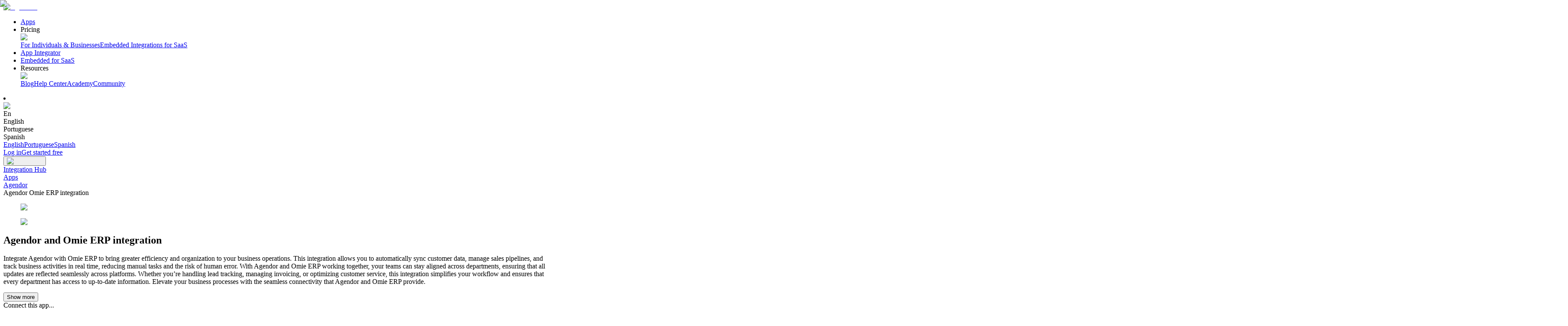

--- FILE ---
content_type: text/html; charset=utf-8
request_url: https://albato.com/connect/agendor-with-omie
body_size: 53630
content:
<!DOCTYPE html><html lang="en"><head><meta charSet="UTF-8" data-next-head=""/><link rel="icon" href="/images/favicon-16x16.png" data-next-head=""/><link rel="icon" href="/images/favicon-32x32.png" data-next-head=""/><link rel="canonical" href="https://albato.com/connect/agendor-with-omie" data-next-head=""/><link rel="alternate" hrefLang="br" href="https://albato.com/br/connect/agendor-with-omie" data-next-head=""/><link rel="alternate" hrefLang="en" href="https://albato.com/connect/agendor-with-omie" data-next-head=""/><link rel="alternate" hrefLang="es" href="https://albato.com/es/connect/agendor-with-omie" data-next-head=""/><title data-next-head="">Agendor and Omie ERP integration. Connect Agendor to Omie ERP - integrate easy with Albato</title><meta name="description" content="Integrate Agendor with Omie ERP using Albato’s no-code automation platform. Connect Agendor to Omie ERP with our integrations in 5 minutes. Build automated workflows and streamline your processes without needing developers." data-next-head=""/><meta name="viewport" content="width=device-width, minimum-scale=1.0, maximum-scale = 1.0, user-scalable = no" data-next-head=""/><meta property="og:url" content="https://albato.com/connect/agendor-with-omie" data-next-head=""/><meta property="og:type" content="website" data-next-head=""/><meta content="Agendor and Omie ERP integration. Connect Agendor to Omie ERP - integrate easy with Albato" property="og:title" data-next-head=""/><meta content="Integrate Agendor with Omie ERP using Albato’s no-code automation platform. Connect Agendor to Omie ERP with our integrations in 5 minutes. Build automated workflows and streamline your processes without needing developers." property="og:description" data-next-head=""/><meta property="og:site_name" content="Albato" data-next-head=""/><meta content="https://albato.com/images/previews/en/home.webp" property="og:image" data-next-head=""/><meta content="summary_large_image" name="twitter:card" data-next-head=""/><meta property="twitter:domain" content="albato.com" data-next-head=""/><meta property="twitter:url" content="https://albato.com/connect/agendor-with-omie" data-next-head=""/><meta name="twitter:title" content="Agendor and Omie ERP integration. Connect Agendor to Omie ERP - integrate easy with Albato" data-next-head=""/><meta name="twitter:description" content="Integrate Agendor with Omie ERP using Albato’s no-code automation platform. Connect Agendor to Omie ERP with our integrations in 5 minutes. Build automated workflows and streamline your processes without needing developers." data-next-head=""/><meta name="twitter:image" content="https://albato.com/previews/en/home.webp" data-next-head=""/><script id="faq-connect" type="application/ld+json" data-next-head="">{"@context":"https://schema.org","@type":"FAQPage","mainEntity":[{"@type":"Question","name":"Why is Albato the best alternative to Zapier for integrating Agendor and Omie ERP?","acceptedAnswer":{"@type":"Answer","text":"Albato is the best alternative to Zapier because it’s about 30% cheaper, making it perfect for small businesses, startups, and entrepreneurs who want to save money on automation tools. Unlike other automation platforms, Albato has preserved its original no-code approach, so you don’t need any technical skills to set up automations between Agendor and Omie ERP. It’s super easy to use, and you can create powerful workflows without the hassle.What really sets Albato apart is its excellent customer support — you get real people helping you, no matter which plan you’re on. So if you're looking for a more affordable, user-friendly solution for integrating Agendor and Omie ERP, Albato is the way to go!"}},{"@type":"Question","name":"Does Agendor integrate with Omie ERP on the free plan?","acceptedAnswer":{"@type":"Answer","text":"Yes, you can integrate Agendor with Omie ERP using Albato's free plan. Upon registration, you receive a 7-day trial with full access to all features, allowing you to set up and test your Omie ERP and Agendor integration without limitations. After the trial, the free plan provides 100 transactions and up to 5 active automations, enabling you to maintain your Agendor Omie ERP integration at no cost."}},{"@type":"Question","name":"How to connect Omie ERP to Agendor for scheduled syncs?","acceptedAnswer":{"@type":"Answer","text":"To sync Omie ERP with Agendor on a scheduled basis, Albato offers flexible scheduling options for your integrations. Whether you need data synchronization or workflow triggers at specific times, days of the week, or custom intervals, you can achieve this easily using API triggers. Simply configure the “Set Schedule” option to define the desired frequency—hourly, on specific weekdays, on selected days of the month, or through a fully customized schedule. Additionally, Albato provides the Scheduled Trigger, which allows you to activate your scenario according to your personalized timetable. This makes Agendor integration with Omie ERP seamless and tailored to your specific needs."}},{"@type":"Question","name":"Does Agendor integrate with Omie ERP in real time?","acceptedAnswer":{"@type":"Answer","text":"Yes, Agendor integrates with Omie ERP in real time using Albato's flexible trigger system. This system supports two types of triggers: Webhook Triggers and API Triggers.Webhook Triggers: These triggers activate your Agendor integration with Omie ERP instantly when a specified event occurs in the source application. They enable immediate data transfer and real-time synchronization between your applications.API Triggers: These triggers poll your system for new events at regular intervals—every 15 minutes, 10 minutes, or as frequently as every minute, depending on your subscription plan. While not instantaneous, they provide near real-time Agendor and Omie ERP integration.You can identify the type of trigger by specific icons during the automation setup process in Albato. This allows you to choose the most suitable method for your Omie ERP integration with Agendor, ensuring your workflows operate according to your requirements."}},{"@type":"Question","name":"How to connect Agendor to Omie ERP?","acceptedAnswer":{"@type":"Answer","text":"Setting up an integration between Agendor and Omie ERP on Albato is simple and requires no technical skills. Just follow these steps: 1. Log in to your Albato account. If you don’t have one yet, sign up — it's quick and easy. 2) Go to the Integrations section and select Agendor and Omie ERP from the list of available apps. 3) Choose triggers and actions. You’ll need to define an event in Agendor (the trigger) that will cause an action in Omie ERP, such as sending data or creating an entry. 4) Map the fields. Use Albato’s data mapping tool to match specific fields between Agendor and Omie ERP, ensuring accurate data transfer. Once the integration is live, data will flow seamlessly between Agendor and Omie ERP, automating your workflows and saving you time."}},{"@type":"Question","name":"How to connect Agendor to Omie ERP to sync historical data?","acceptedAnswer":{"@type":"Answer","text":"To sync Agendor with Omie ERP and transfer historical data, Albato provides a dedicated Migration Mode. This feature allows you to retrieve and send data from past periods, unlike real-time synchronization, which triggers automation only for new events occurring after setup.With Migration Mode, you can configure the transfer of data from any desired timeframe—whether for all historical records or through periodic migrations. To check if Migration Mode is available for your Omie ERP integration with Agendor, log in to your Albato account, select the trigger event for your app, and look for the Migration Mode icon. If it's not visible or you need further clarification, feel free to contact our customer support team for assistance."}},{"@type":"Question","name":"How to connect Omie ERP to Agendor for two-way synchronization?","acceptedAnswer":{"@type":"Answer","text":"To integrate Omie ERP with Agendor  for two-way synchronization, Albato uses a system of triggers and actions. You can link Agendor to Omie ERP by setting up two separate automations. The first automation sent data from Agendor to Omie ERP. For instance, when a record is created or updated in Agendor, the automation ensures the changes are reflected in Omie ERP. The second automation works in reverse, updating Agendor when changes occur in Omie ERP.To avoid infinite loops or duplicate updates, apply filters—such as updating only when specific data changes—and use unique record identifiers. This approach ensures seamless Omie ERP Agendor integration and keeps your data consistent across both platforms."}}]}</script><script id="item-list" type="application/ld+json" data-next-head="">{"@context":"https://schema.org","@type":"ItemList","itemListElement":[{"@type":"Article","position":1,"url":"https://albato.com/blog/publications/how-to-connect-agendor-to-albato","headline":"How to connect Agendor to Albato","description":"Agendor is a CRM and sales management platform that acts as a personal assistant to salespeople.","image":"https://albato.com/strapi/uploads/How_to_connect_Agendor_to_Albato_83a1298341.png","datePublished":"2022-11-29T12:18:46.150Z","author":{"@type":"Organization","name":"Albato","url":"https://albato.com"},"provider":{"@type":"Organization","name":"Albato","url":"https://albato.com"}},{"@type":"Article","position":2,"url":"https://albato.com/blog/publications/omie-automate-your-business-operations","headline":"Omie: Automate your business operations","description":"In this article, you will learn how Omie’s secure, integrated system automates and optimizes your business processes to help you grow efficiently.","image":"https://albato.com/strapi/uploads/Omie_Automate_your_business_operations_d2261ed986.png","datePublished":"2023-09-18T06:09:27.785Z","author":{"@type":"Organization","name":"Albato","url":"https://albato.com"},"provider":{"@type":"Organization","name":"Albato","url":"https://albato.com"}},{"@type":"Article","position":3,"url":"https://albato.com/blog/publications/embedded-ai-sales-copilots-albato-amplemarket","headline":"How AI-Driven Copilots Transform Sales: Insights from Albato & Amplemarket","description":"Learn about how AI-driven sales copilots boost productivity, automate workflows, and drive revenue growth based on webinar insights.","image":"https://albato.com/strapi/uploads/AI_Driven_Copilots_Transform_Sales_webinar_insights_ddbec6267d.png","datePublished":"2025-11-20T09:22:38.821Z","author":{"@type":"Organization","name":"Albato","url":"https://albato.com"},"provider":{"@type":"Organization","name":"Albato","url":"https://albato.com"}},{"@type":"Article","position":4,"url":"https://albato.com/blog/publications/embedded-albato-timelinesai-partnership","headline":"How TimelinesAI Supercharged Their Automation Platform with Albato Embedded","description":"TimelinesAI Partners with Albato Embedded to Bring Scalable Automation to WhatsApp and CRM Workflows.","image":"https://albato.com/strapi/uploads/Cover_Albato_and_Timelines_press_release_d152a9fd7c.png","datePublished":"2025-11-19T11:12:46.770Z","author":{"@type":"Organization","name":"Albato","url":"https://albato.com"},"provider":{"@type":"Organization","name":"Albato","url":"https://albato.com"}},{"@type":"Article","position":5,"url":"https://albato.com/blog/publications/product-updates-11172025","headline":"Boost Your Team's Productivity: Less Busywork, More Impactful Decisions","description":"Tools, tips, and tricks to help your team do less busywork and make every decision count.","image":"https://albato.com/strapi/uploads/News_Nov_Boost_your_team_s_productivity_e916a714c8.png","datePublished":"2025-11-17T16:57:02.021Z","author":{"@type":"Organization","name":"Albato","url":"https://albato.com"},"provider":{"@type":"Organization","name":"Albato","url":"https://albato.com"}},{"@type":"Article","position":6,"url":"https://albato.com/blog/publications/n8n-vs-zapier-vs-albato-comparison","headline":"n8n vs Zapier vs Albato: Best Automation Tool in 2025","description":"Compare n8n, Zapier, and Albato — top no-code automation tools for freelancers, marketers & sales pros. See features, pricing, and key differences.","image":"https://albato.com/strapi/uploads/Zapier_vs_n8n_vs_Albato_2025_0cbfb85f29.png","datePublished":"2025-11-13T19:27:45.139Z","author":{"@type":"Organization","name":"Albato","url":"https://albato.com"},"provider":{"@type":"Organization","name":"Albato","url":"https://albato.com"}},{"@type":"Article","position":7,"url":"https://albato.com/blog/publications/embedded-albato-embedded-vs-merge-vs-paragon","headline":"Merge Vs. Paragon Vs. Albato Embedded: Best Embedded iPaaS 2025","description":"Compare Merge, Paragon, and Albato Embedded — leading embedded iPaaS platforms for SaaS founders. See features, pricing, and best use cases.","image":"https://albato.com/strapi/uploads/Albato_Embedded_vs_Paragon_vs_Merge_1118c6cb78.png","datePublished":"2025-11-10T10:57:18.286Z","author":{"@type":"Organization","name":"Albato","url":"https://albato.com"},"provider":{"@type":"Organization","name":"Albato","url":"https://albato.com"}},{"@type":"Article","position":8,"url":"https://albato.com/blog/publications/embedded-albato-customerx-partnership","headline":"CustomerX Embeds Albato to Drive Expansion","description":"With Albato Embedded, CustomerX’s users can now extract data from the platform and easily connect it to other tools, enhancing integration and the strategic use of information. ","image":"https://albato.com/strapi/uploads/Cover_Albato_Embedded_Customer_X_f180c4fc86.png","datePublished":"2025-10-27T12:25:03.835Z","author":{"@type":"Organization","name":"Albato","url":"https://albato.com"},"provider":{"@type":"Organization","name":"Albato","url":"https://albato.com"}},{"@type":"Article","position":9,"url":"https://albato.com/blog/publications/how-to-use-ai-agent-crews-for-business-transformation","headline":"How to Leverage AI Agent Crews for Business Transformation","description":"Discover how AI agent crews can automate complex workflows and drive business transformation. Learn the key differences between AI agents and agent crews, plus practical implementation tips.","image":"https://albato.com/strapi/uploads/How_to_Leverage_AI_Agent_Crews_2025_920898b26b.png","datePublished":"2025-10-23T09:56:56.101Z","author":{"@type":"Organization","name":"Albato","url":"https://albato.com"},"provider":{"@type":"Organization","name":"Albato","url":"https://albato.com"}}]}</script><link rel="preload" href="/_next/static/css/b7430c777bc39242.css" as="style"/><link rel="stylesheet" href="/_next/static/css/b7430c777bc39242.css" data-n-g=""/><link rel="preload" href="/_next/static/css/2a7f4447af9117e3.css" as="style"/><link rel="stylesheet" href="/_next/static/css/2a7f4447af9117e3.css" data-n-p=""/><link rel="preload" href="/_next/static/css/d29abda0197f9dd9.css" as="style"/><link rel="stylesheet" href="/_next/static/css/d29abda0197f9dd9.css" data-n-p=""/><noscript data-n-css=""></noscript><script defer="" nomodule="" src="/_next/static/chunks/polyfills-42372ed130431b0a.js"></script><script src="/_next/static/chunks/webpack-0e643d28e5a556d0.js" defer=""></script><script src="/_next/static/chunks/framework-c2487a5643fa0319.js" defer=""></script><script src="/_next/static/chunks/main-5848e48d79acad4a.js" defer=""></script><script src="/_next/static/chunks/pages/_app-0ca5dff1e2c7c456.js" defer=""></script><script src="/_next/static/chunks/e9348c55-ab2b1726255d1413.js" defer=""></script><script src="/_next/static/chunks/700-895de84ce10d1e3f.js" defer=""></script><script src="/_next/static/chunks/4261-f10929e9de5ce823.js" defer=""></script><script src="/_next/static/chunks/3719-834dc5f3ba599e98.js" defer=""></script><script src="/_next/static/chunks/516-879a54ed4227dcb4.js" defer=""></script><script src="/_next/static/chunks/2784-e824cebf0273bfdc.js" defer=""></script><script src="/_next/static/chunks/3206-c8e7d088785e9580.js" defer=""></script><script src="/_next/static/chunks/5733-6b1064e148a33b27.js" defer=""></script><script src="/_next/static/chunks/667-9b3322159c536647.js" defer=""></script><script src="/_next/static/chunks/3297-8540a3723aa01942.js" defer=""></script><script src="/_next/static/chunks/9481-b8a35e77e5110999.js" defer=""></script><script src="/_next/static/chunks/1206-c6858e01dd47cb60.js" defer=""></script><script src="/_next/static/chunks/8647-89bf4b95eb449a19.js" defer=""></script><script src="/_next/static/chunks/pages/connect/%5Bpair%5D-55283f88354fcaed.js" defer=""></script><script src="/_next/static/7jhCmHcGuElLjKVUqmg4x/_buildManifest.js" defer=""></script><script src="/_next/static/7jhCmHcGuElLjKVUqmg4x/_ssgManifest.js" defer=""></script></head><body><div id="__next"><noscript><iframe src="https://www.googletagmanager.com/ns.html?id=GTM-5T8HZQ" height="0" width="0" style="display:none;visibility:hidden"></iframe></noscript><div style="background:#fffff" class="connect_mainLayout__Rolk1"><header class="Header_headerOuter__Dzf1_ "><div class="Header_headerInner__mzflS"><div><a href="/"><img alt="logo main" loading="lazy" width="106" height="39" decoding="async" data-nimg="1" class="Header_headerLogo__jQNRF" style="color:transparent" src="/_next/static/media/newYearLogo.3e26b36a.svg"/></a></div><nav class="Header_navList__mUSfD"><ul><li class="menuItem_menuItem__OVqpx"><a href="/apps">Apps</a></li><li class="ResourceMenu_resourceMenu__1MA02"><div><div class="ResourceMenu_titleWrap__EusVF">Pricing</div><span class="ResourceMenu_imgDown__jC3qk"><img alt="Menu" loading="lazy" width="20" height="20" decoding="async" data-nimg="1" style="color:transparent" src="/_next/static/media/Down.664408f4.svg"/></span></div><div class="ResourceMenu_listWrap__VdVxU"><div class="ResourceMenu_resourceList__ZDeNJ"><a class="ResourceMenu_listLinks__OnOTD" href="/pricing">For Individuals &amp; Businesses</a><a class="ResourceMenu_listLinks__OnOTD" href="/embedded/pricing">Embedded Integrations for SaaS</a></div></div></li><li class="menuItem_menuItem__OVqpx"><a href="https://content.albato.com/app-integrator">App Integrator</a></li><li class="menuItem_menuItem__OVqpx"><a href="/embedded">Embedded for SaaS</a></li><li class="ResourceMenu_resourceMenu__1MA02"><div><div class="ResourceMenu_titleWrap__EusVF">Resources</div><span class="ResourceMenu_imgDown__jC3qk"><img alt="Menu" loading="lazy" width="20" height="20" decoding="async" data-nimg="1" style="color:transparent" src="/_next/static/media/Down.664408f4.svg"/></span></div><div class="ResourceMenu_listWrap__VdVxU"><div class="ResourceMenu_resourceList__ZDeNJ"><a class="ResourceMenu_listLinks__OnOTD" href="/blog/all">Blog</a><a class="ResourceMenu_listLinks__OnOTD" href="https://wiki.albato.com/en">Help Center</a><a class="ResourceMenu_listLinks__OnOTD" href="https://academy.albato.com/home">Academy</a><a class="ResourceMenu_listLinks__OnOTD" href="https://www.facebook.com/groups/albatocommunity">Community</a></div></div></li></ul></nav><div class="Header_wrapLanguageBlock__ZP17o"><li class="languageSection_languageMenu__xmU0I"><div class="languageSection_languageHeader__itp9S"><img alt="Language" loading="lazy" width="20" height="20" decoding="async" data-nimg="1" style="color:transparent" src="/_next/static/media/Language.7a7e0dbd.svg"/><div>En</div></div><div class="languageSection_listWrap__tGslc"><div class="languageSection_languageList__krr9O"><div class="languageSection_bgItem__JxIkU languageSection_languageOption__Ozsh7">English</div><div class="languageSection_languageOption__Ozsh7">Portuguese</div><div class="languageSection_languageOption__Ozsh7">Spanish</div><div class="hidden"><a href="/en">English</a><a href="/br">Portuguese</a><a href="/es">Spanish</a></div></div></div></li><div class="LoginAndSing_buttonsWrap__cdyiR"><a href="/app/user/auth/login?lang=en" class="LoginAndSing_loginBtn__Zp4S0">Log in</a><a href="/app/user/signup?lang=en" class="LoginAndSing_startedBtn__hNRTH">Get started free</a></div><button title="button" class="Header_burgerBtn__KN8ac"><img alt="search icon" loading="lazy" width="32" height="32" decoding="async" data-nimg="1" style="color:transparent" src="/_next/static/media/menu-1.22.07e5be20.svg"/></button></div></div></header><main><div class="container_container__NHDUg"><nav class="breadcrumbs_navWrap__cEd_z"><div><span class="breadcrumbs_linkWrap__iqx5B"><a class="breadcrumbs_link__oeXTz" href="/">Integration Hub</a><img alt="" loading="lazy" width="16" height="16" decoding="async" data-nimg="1" class="inline" style="color:transparent" src="/_next/static/media/NavLinkIcon.ad284256.svg"/></span></div><div><span class="breadcrumbs_linkWrap__iqx5B"><a class="breadcrumbs_link__oeXTz" href="/apps">Apps</a><img alt="" loading="lazy" width="16" height="16" decoding="async" data-nimg="1" class="inline" style="color:transparent" src="/_next/static/media/NavLinkIcon.ad284256.svg"/></span></div><div><span class="breadcrumbs_linkWrap__iqx5B"><a class="breadcrumbs_link__oeXTz" href="/apps/agendor">Agendor</a><img alt="" loading="lazy" width="16" height="16" decoding="async" data-nimg="1" class="inline" style="color:transparent" src="/_next/static/media/NavLinkIcon.ad284256.svg"/></span></div><div><span class="breadcrumbs_currentPageName__VXaVU">Agendor Omie ERP integration</span></div></nav></div><div class="container_container__NHDUg"><section class="hero-connect_wrapper__DfoEJ"><div><div class="hero-connect_infoWrap__oxlD5"><section class="icon-box_icons__f9bt5"><figure class="icon-box_icon__VRSaT"><img alt="Agendor Integrations" loading="lazy" width="56" height="56" decoding="async" data-nimg="1" style="color:transparent" srcSet="/_next/image?url=https%3A%2F%2Falbatocdn3.albato.net%2Flogos%2Fbuilder%2F13252%2F3561%2Flogo.png&amp;w=64&amp;q=75 1x, /_next/image?url=https%3A%2F%2Falbatocdn3.albato.net%2Flogos%2Fbuilder%2F13252%2F3561%2Flogo.png&amp;w=128&amp;q=75 2x" src="/_next/image?url=https%3A%2F%2Falbatocdn3.albato.net%2Flogos%2Fbuilder%2F13252%2F3561%2Flogo.png&amp;w=128&amp;q=75"/></figure><figure class="icon-box_icon__VRSaT"><img alt="Omie ERP Integrations" loading="lazy" width="56" height="56" decoding="async" data-nimg="1" style="color:transparent" srcSet="/_next/image?url=https%3A%2F%2Falbatocdn3.albato.net%2Flogos%2Fbuilder%2F10207%2F214%2Flogo.png&amp;w=64&amp;q=75 1x, /_next/image?url=https%3A%2F%2Falbatocdn3.albato.net%2Flogos%2Fbuilder%2F10207%2F214%2Flogo.png&amp;w=128&amp;q=75 2x" src="/_next/image?url=https%3A%2F%2Falbatocdn3.albato.net%2Flogos%2Fbuilder%2F10207%2F214%2Flogo.png&amp;w=128&amp;q=75"/></figure></section><h1 class="hero-connect_title__Y7SOy">Agendor and Omie ERP integration</h1><div class="hero-connect_infoText__P_dVw" aria-expanded="false"><p class="hero-connect_collapsedText__smvS1">Integrate Agendor with Omie ERP to bring greater efficiency and organization to your business operations. This integration allows you to automatically sync customer data, manage sales pipelines, and track business activities in real time, reducing manual tasks and the risk of human error. With Agendor and Omie ERP working together, your teams can stay aligned across departments, ensuring that all updates are reflected seamlessly across platforms. Whether you’re handling lead tracking, managing invoicing, or optimizing customer service, this integration simplifies your workflow and ensures that every department has access to up-to-date information. Elevate your business processes with the seamless connectivity that Agendor and Omie ERP provide.</p><button class="hero-connect_toggleButton__edvtQ">Show more</button></div></div><div class="hero-connect_widgetWrap__g8iLJ"><div class="app-widget-compact_widgetWrap__M9Zcq"><div class="app-widget-compact_selectWrapper__fMpxm"><span class="app-widget-compact_firstAppLabel__BSznJ">Connect this app...</span><div class="select_select__RmSc2 select_smallPadding__EJSUc bg-white" data-headlessui-state=""><div class="flex h-[52px] items-center"><div class="flex-1" id="headlessui-combobox-button-:Rbeeil6:" tabindex="-1" aria-haspopup="listbox" aria-expanded="false" data-headlessui-state=""><div class="select_button__y9zvV"><input autoComplete="off" class="focus:outline-none w-full " placeholder="Find your app" id="headlessui-combobox-input-:R7beeil6:" role="combobox" type="text" aria-expanded="false" aria-autocomplete="list" data-headlessui-state=""/></div></div><button class="flex items-center" id="headlessui-combobox-button-:Rjeeil6:" type="button" tabindex="-1" aria-haspopup="listbox" aria-expanded="false" data-headlessui-state=""><img alt="down" loading="lazy" width="20" height="20" decoding="async" data-nimg="1" style="color:transparent" src="/_next/static/media/Down.664408f4.svg"/></button></div></div></div><div class="app-widget-compact_selectWrapper__fMpxm"><span class="app-widget-compact_firstAppLabel__BSznJ">With this one!</span><div class="select_select__RmSc2 select_smallPadding__EJSUc bg-white" data-headlessui-state=""><div class="flex h-[52px] items-center"><div class="flex-1" id="headlessui-combobox-button-:Rbemil6:" tabindex="-1" aria-haspopup="listbox" aria-expanded="false" data-headlessui-state=""><div class="select_button__y9zvV"><input autoComplete="off" class="focus:outline-none w-full " placeholder="Find your app" id="headlessui-combobox-input-:R7bemil6:" role="combobox" type="text" aria-expanded="false" aria-autocomplete="list" data-headlessui-state=""/></div></div><button class="flex items-center" id="headlessui-combobox-button-:Rjemil6:" type="button" tabindex="-1" aria-haspopup="listbox" aria-expanded="false" data-headlessui-state=""><img alt="down" loading="lazy" width="20" height="20" decoding="async" data-nimg="1" style="color:transparent" src="/_next/static/media/Down.664408f4.svg"/></button></div></div></div><div class="app-widget-compact_selectWrapper__fMpxm"><a href="/app/user/signup?lang=en" class="app-widget-compact_widgetButton__c7odz"><span>Try this integration!</span><span>7-Day free trial</span></a></div></div></div></div><div class="hero-connect_wrappSocBlock__JAywf"><div class="soc_wrapper__Q0nLn"><div><img alt="hero" loading="lazy" width="72" height="72" decoding="async" data-nimg="1" style="color:transparent" srcSet="/_next/image?url=%2Fimages%2Fsolutions%2Fsoc_2.webp&amp;w=96&amp;q=75 1x, /_next/image?url=%2Fimages%2Fsolutions%2Fsoc_2.webp&amp;w=256&amp;q=75 2x" src="/_next/image?url=%2Fimages%2Fsolutions%2Fsoc_2.webp&amp;w=256&amp;q=75"/></div><div class="soc_title__AyTy_">SOC 2 Type 2</div><div class="soc_description__eZdOn"><img alt="#1 product of the day" loading="lazy" width="12" height="12" decoding="async" data-nimg="1" style="color:transparent" src="/images/solutions/icon_lock.svg"/><p>The safety of your data is our top priority!</p></div><ul class="soc_list__TtHpm"><li class="soc_item__il_fE"><img alt="hero" loading="lazy" width="12" height="12" decoding="async" data-nimg="1" style="color:transparent" src="/images/solutions/icon_check.svg"/>Security</li><li class="soc_item__il_fE"><img alt="hero" loading="lazy" width="12" height="12" decoding="async" data-nimg="1" style="color:transparent" src="/images/solutions/icon_check.svg"/>Processing integrity</li><li class="soc_item__il_fE"><img alt="hero" loading="lazy" width="12" height="12" decoding="async" data-nimg="1" style="color:transparent" src="/images/solutions/icon_check.svg"/>Confidentiality</li><li class="soc_item__il_fE"><img alt="hero" loading="lazy" width="12" height="12" decoding="async" data-nimg="1" style="color:transparent" src="/images/solutions/icon_check.svg"/>Privacy</li></ul></div><div class="trust-badges_heroIcons__tP1vx"><div class="trust-badges_iconsBlock__iOcLw"><a href="https://www.g2.com/products/albato/reviews?utm_source=rewards-badge" target="_blank" rel="nofollow noreferrer"><img alt="Best Results" loading="lazy" width="61" height="80" decoding="async" data-nimg="1" style="color:transparent" srcSet="/_next/image?url=%2Fimages%2Fhome%2Fg2-bages%2Fbest-results-total.png&amp;w=64&amp;q=75 1x, /_next/image?url=%2Fimages%2Fhome%2Fg2-bages%2Fbest-results-total.png&amp;w=128&amp;q=75 2x" src="/_next/image?url=%2Fimages%2Fhome%2Fg2-bages%2Fbest-results-total.png&amp;w=128&amp;q=75"/></a><a href="https://www.g2.com/products/albato/reviews?utm_source=rewards-badge" target="_blank" rel="nofollow noreferrer"><img alt="Best Usability" loading="lazy" width="61" height="80" decoding="async" data-nimg="1" style="color:transparent" srcSet="/_next/image?url=%2Fimages%2Fhome%2Fg2-bages%2Fbest-ui-summer-25.png&amp;w=64&amp;q=75 1x, /_next/image?url=%2Fimages%2Fhome%2Fg2-bages%2Fbest-ui-summer-25.png&amp;w=128&amp;q=75 2x" src="/_next/image?url=%2Fimages%2Fhome%2Fg2-bages%2Fbest-ui-summer-25.png&amp;w=128&amp;q=75"/></a><a href="https://www.g2.com/products/albato/reviews?utm_source=rewards-badge" target="_blank" rel="nofollow noreferrer"><img alt="Momentum Leader" loading="lazy" width="61" height="80" decoding="async" data-nimg="1" style="color:transparent" srcSet="/_next/image?url=%2Fimages%2Fhome%2Fg2-bages%2Fmoment-leader-sum-25.png&amp;w=64&amp;q=75 1x, /_next/image?url=%2Fimages%2Fhome%2Fg2-bages%2Fmoment-leader-sum-25.png&amp;w=128&amp;q=75 2x" src="/_next/image?url=%2Fimages%2Fhome%2Fg2-bages%2Fmoment-leader-sum-25.png&amp;w=128&amp;q=75"/></a><a href="https://www.g2.com/products/albato/reviews?utm_source=rewards-badge" target="_blank" rel="nofollow noreferrer"><img alt="Most Implementable" loading="lazy" width="61" height="80" decoding="async" data-nimg="1" style="color:transparent" srcSet="/_next/image?url=%2Fimages%2Fhome%2Fg2-bages%2Fmost-implementable-sum-25.png&amp;w=64&amp;q=75 1x, /_next/image?url=%2Fimages%2Fhome%2Fg2-bages%2Fmost-implementable-sum-25.png&amp;w=128&amp;q=75 2x" src="/_next/image?url=%2Fimages%2Fhome%2Fg2-bages%2Fmost-implementable-sum-25.png&amp;w=128&amp;q=75"/></a><a href="https://www.g2.com/products/albato/reviews?utm_source=rewards-badge" target="_blank" rel="nofollow noreferrer"><img alt="Best value" loading="lazy" width="61" height="80" decoding="async" data-nimg="1" style="color:transparent" srcSet="/_next/image?url=%2Fimages%2Fhome%2Fg2-bages%2Fcapterra-best-value-25.png&amp;w=64&amp;q=75 1x, /_next/image?url=%2Fimages%2Fhome%2Fg2-bages%2Fcapterra-best-value-25.png&amp;w=128&amp;q=75 2x" src="/_next/image?url=%2Fimages%2Fhome%2Fg2-bages%2Fcapterra-best-value-25.png&amp;w=128&amp;q=75"/></a></div><h4 class="trust-badges_trustedTitle__X2Qow">Trusted by over 200,000+ users</h4><p class="trust-badges_subtitle__0uOcP">Albato is rated 4.6/ 5 stars on 465+ G2 reviews.</p></div></div></section></div><div class="connect_videoSection__fA_o5"><div class="video-section-connect_wrapper__vCz3V"><h2 class="video-section-connect_title__0tjtk">How Albato works</h2><p class="video-section-connect_subtitle__mQQbm">With Albato, you can easily integrate Omie ERP with Agendor using an intuitive no-code builder. Whether you want to sync Omie ERP with Agendor or connect Omie ERP to Agendor, our platform makes it simple.</p><div class="video-page-section_videoWrap__62u_m"><video preload="metadata" muted="" playsinline="" autoplay="" loop=""><source src="https://albato-staging.com/strapi/uploads/flow_demo_633f366dc8_ef5466eba0.mp4" type="video/mp4"/>Your browser does not support the video tag.</video></div></div></div><div class="container_container__NHDUg"><div class="connect_integrationsSection__2jrtS"><section class="integrations-connect-section_section__UYeee"><div class="integrations-connect-section_titleWrap__ldUnu"><h2 class="integrations-connect-section_mainTitle__EOmcQ">How to Connect Agendor to Omie ERP</h2><p class="integrations-connect-section_subtitle__gzILw">Create powerful Agendor integration with Omie ERP in just a few simple steps.</p></div><div class="integrations-connect-section_wrapSteps__mkNhb"><div class="integrations-connect-section_step1__8XbKb"><div class="IntegrationSetupStep_wrapper__Cr4jG"><div class="IntegrationSetupStep_stepLabel1__n7F3O">STEP 1</div><div class="IntegrationSetupStep_container__CVV6T"><div class="undefined"><h3 class="IntegrationSetupStep_title__Hx87a">Connect Agendor to Omie ERP</h3><p class="IntegrationSetupStep_subtitle__gVZqu">To connect Omie ERP to Agendor, log in to Albato, select both apps, and follow the easy setup prompts. Integrate Agendor with Omie ERP with just a few clicks!</p></div><div class="IntegrationSetupStep_selectWrap__TkHN4 IntegrationSetupStep_resetMargin__rCvKV"><img alt="Agendor integration" loading="lazy" width="40" height="40" decoding="async" data-nimg="1" class="IntegrationSetupStep_imageLogo__dHXdm" style="color:transparent" srcSet="/_next/image?url=https%3A%2F%2Falbatocdn3.albato.net%2Flogos%2Fbuilder%2F13252%2F3561%2Flogo.png&amp;w=48&amp;q=75 1x, /_next/image?url=https%3A%2F%2Falbatocdn3.albato.net%2Flogos%2Fbuilder%2F13252%2F3561%2Flogo.png&amp;w=96&amp;q=75 2x" src="/_next/image?url=https%3A%2F%2Falbatocdn3.albato.net%2Flogos%2Fbuilder%2F13252%2F3561%2Flogo.png&amp;w=96&amp;q=75"/><div class="IntegrationSetupStep_infoWrap__PdgrI"><p class="IntegrationSetupStep_selectTitle__5IqIM">Agendor</p><p class="IntegrationSetupStep_selectSubtitle__KxV3o">Select a Trigger</p></div><div><img alt="Down" loading="lazy" width="20" height="20" decoding="async" data-nimg="1" style="color:transparent" src="/_next/static/media/Down.664408f4.svg"/></div></div></div></div></div><div class="integrations-connect-section_step3__Od88E"><div class="target-app-setup_wrapper__9k3lJ"><div class="target-app-setup_stepLabel3__4nNHo">STEP 2</div><div><h3 class="target-app-setup_title__dZInA">Create workflow for Omie ERP and Agendor integration</h3><p class="target-app-setup_subtitle__TzHCM">Decide what happens when you sync Agendor with Omie ERP—set up triggers in one app to automatically initiate actions in the other.</p></div><div class="target-app-setup_selectsWrap__qYnQp"><div class="target-app-setup_selectWrap__SmozU target-app-setup_actionSelect__T7UFM"><img alt="Agendor integration" loading="lazy" width="40" height="40" decoding="async" data-nimg="1" class="target-app-setup_imageLogo__LkGJj" style="color:transparent" srcSet="/_next/image?url=https%3A%2F%2Falbatocdn3.albato.net%2Flogos%2Fbuilder%2F13252%2F3561%2Flogo.png&amp;w=48&amp;q=75 1x, /_next/image?url=https%3A%2F%2Falbatocdn3.albato.net%2Flogos%2Fbuilder%2F13252%2F3561%2Flogo.png&amp;w=96&amp;q=75 2x" src="/_next/image?url=https%3A%2F%2Falbatocdn3.albato.net%2Flogos%2Fbuilder%2F13252%2F3561%2Flogo.png&amp;w=96&amp;q=75"/><img alt="Arrow" loading="lazy" width="18" height="35" decoding="async" data-nimg="1" class="target-app-setup_checkIcon__q5mcF" style="color:transparent" src="/_next/static/media/check-icon-green.ef320c07.svg"/><div><p class="target-app-setup_selectTitle__IF8xR">Trigger</p><img alt="Arrow" loading="lazy" width="18" height="35" decoding="async" data-nimg="1" class="target-app-setup_arrowImg__TG4Eq" style="color:transparent" src="/_next/static/media/app-arrow.e2a6f61c.svg"/></div><div><img alt="Down" loading="lazy" width="20" height="20" decoding="async" data-nimg="1" style="color:transparent" src="/_next/static/media/Down.664408f4.svg"/></div></div><div class="target-app-setup_selectWrap__SmozU"><div><img alt="Omie ERP integration" loading="lazy" width="40" height="40" decoding="async" data-nimg="1" class="target-app-setup_imageLogo__LkGJj" style="color:transparent" srcSet="/_next/image?url=https%3A%2F%2Falbatocdn3.albato.net%2Flogos%2Fbuilder%2F10207%2F214%2Flogo.png&amp;w=48&amp;q=75 1x, /_next/image?url=https%3A%2F%2Falbatocdn3.albato.net%2Flogos%2Fbuilder%2F10207%2F214%2Flogo.png&amp;w=96&amp;q=75 2x" src="/_next/image?url=https%3A%2F%2Falbatocdn3.albato.net%2Flogos%2Fbuilder%2F10207%2F214%2Flogo.png&amp;w=96&amp;q=75"/><img alt="Check" loading="lazy" width="18" height="35" decoding="async" data-nimg="1" class="target-app-setup_checkIcon__q5mcF" style="color:transparent" src="/_next/static/media/check-icon-green.ef320c07.svg"/></div><div><p class="target-app-setup_selectTitle__IF8xR">Action</p></div><div><img alt="Down" loading="lazy" width="20" height="20" decoding="async" data-nimg="1" style="color:transparent" src="/_next/static/media/Down.664408f4.svg"/></div></div></div></div></div><div class="integrations-connect-section_step4__ogeWJ"><div class="action-setup_wrapper__Hybz7"><div class="action-setup_stepLabel4__eISAg">STEP 3</div><div><h3 class="action-setup_title__dUrN3">Sync Agendor with Omie ERP data</h3><p class="action-setup_subtitle__CG8p_">Select which data to transfer when you integrate Omie ERP with Agendor—customize how your apps exchange information.</p></div><div class="action-setup_step4List__kTODN"><div class="action-setup_step4Item__zs6f1"><img alt="Check" loading="lazy" width="20" height="20" decoding="async" data-nimg="1" style="color:transparent" src="/_next/static/media/check-icon-green.ef320c07.svg"/><p>Synс data</p></div><div class="action-setup_step4Item__zs6f1"><img alt="Check" loading="lazy" width="20" height="20" decoding="async" data-nimg="1" style="color:transparent" src="/_next/static/media/check-icon-green.ef320c07.svg"/><p>Synс data</p></div><div class="action-setup_step4Item__zs6f1"><img alt="Check" loading="lazy" width="20" height="20" decoding="async" data-nimg="1" style="color:transparent" src="/_next/static/media/check-icon-green.ef320c07.svg"/><p>Synс data</p></div></div></div></div><div class="integrations-connect-section_step5__F3J2t"><div class="integrations-connect-section_step5Content__zPJUt"><h3 class="integrations-connect-section_title__1M5jB">Integrate Agendor with Omie ERP now!</h3><p>Start FREE 7-day trial to connect Omie ERP to Agendor and unlock all premium features!</p><a class="integrations-connect-section_widgetButton__GXWuc" href="/app/user/signup"><span>Try this integration!</span><span>7-Day free trial</span></a></div><img alt="Background" loading="lazy" decoding="async" data-nimg="fill" class="integrations-connect-section_bgStep5__g5spM" style="position:absolute;height:100%;width:100%;left:0;top:0;right:0;bottom:0;color:transparent" src="/_next/static/media/blueСurveLineBg.9b8f3a8f.svg"/></div></div></section></div><div class="connect_actionsTriggersWrapper__adarA"><div class="trigger-actions_wrapper__DUm0D"><div class="trigger-actions_header__zT5m5"><h2 class="trigger-actions_title__rBqlY">Triggers and actions for Omie ERP and Agendor integration</h2><p class="trigger-actions_subtitle__DNWBS">In Agendor and Omie ERP integration triggers start workflows when something happens, while actions make changes in response.</p></div><div><nav class="trigger-actions_tabsWrap__EICci"><ul class="trigger-actions_tabs__Sxz6N" role="tablist"><li class="trigger-actions_tab__Q58Rb trigger-actions_active__IK_3K" role="tab">Triggers&amp;Actions</li><li class="trigger-actions_tab__Q58Rb" role="tab">Triggers</li><li class="trigger-actions_tab__Q58Rb" role="tab">Actions</li></ul></nav><div class="trigger-actions_columnsWrap__ICv_P"><div class="trigger-actions_column__u6LX_"><p class="trigger-actions_nameColumn__XhBhf">Triggers 14</p><div><div class="trigger-action-item_wrapper__lnpnO"><div class="trigger-action-item_header__AAK_e"><img alt="Agendor integration" loading="lazy" width="40" height="40" decoding="async" data-nimg="1" class="trigger-action-item_logo__Fp5Q9" style="color:transparent" srcSet="/_next/image?url=https%3A%2F%2Falbatocdn3.albato.net%2Flogos%2Fbuilder%2F13252%2F3561%2Flogo.png&amp;w=48&amp;q=75 1x, /_next/image?url=https%3A%2F%2Falbatocdn3.albato.net%2Flogos%2Fbuilder%2F13252%2F3561%2Flogo.png&amp;w=96&amp;q=75 2x" src="/_next/image?url=https%3A%2F%2Falbatocdn3.albato.net%2Flogos%2Fbuilder%2F13252%2F3561%2Flogo.png&amp;w=96&amp;q=75"/><h3 class="trigger-action-item_title__zwueD">Deal Created</h3></div><div class="trigger-action-item_footer__OgslZ"><p>Triggers</p><a title="Agendor integration" aria-label="Agendor integration" href="/app/user/signup?lang=en">Try Agendor integrations!</a></div></div><div class="trigger-action-item_wrapper__lnpnO"><div class="trigger-action-item_header__AAK_e"><img alt="Agendor integration" loading="lazy" width="40" height="40" decoding="async" data-nimg="1" class="trigger-action-item_logo__Fp5Q9" style="color:transparent" srcSet="/_next/image?url=https%3A%2F%2Falbatocdn3.albato.net%2Flogos%2Fbuilder%2F13252%2F3561%2Flogo.png&amp;w=48&amp;q=75 1x, /_next/image?url=https%3A%2F%2Falbatocdn3.albato.net%2Flogos%2Fbuilder%2F13252%2F3561%2Flogo.png&amp;w=96&amp;q=75 2x" src="/_next/image?url=https%3A%2F%2Falbatocdn3.albato.net%2Flogos%2Fbuilder%2F13252%2F3561%2Flogo.png&amp;w=96&amp;q=75"/><h3 class="trigger-action-item_title__zwueD">Deal Updated</h3></div><div class="trigger-action-item_footer__OgslZ"><p>Triggers</p><a title="Agendor integration" aria-label="Agendor integration" href="/app/user/signup?lang=en">Try Agendor integrations!</a></div></div><div class="trigger-action-item_wrapper__lnpnO"><div class="trigger-action-item_header__AAK_e"><img alt="Omie ERP integration" loading="lazy" width="40" height="40" decoding="async" data-nimg="1" class="trigger-action-item_logo__Fp5Q9" style="color:transparent" srcSet="/_next/image?url=https%3A%2F%2Falbatocdn3.albato.net%2Flogos%2Fbuilder%2F10207%2F214%2Flogo.png&amp;w=48&amp;q=75 1x, /_next/image?url=https%3A%2F%2Falbatocdn3.albato.net%2Flogos%2Fbuilder%2F10207%2F214%2Flogo.png&amp;w=96&amp;q=75 2x" src="/_next/image?url=https%3A%2F%2Falbatocdn3.albato.net%2Flogos%2Fbuilder%2F10207%2F214%2Flogo.png&amp;w=96&amp;q=75"/><h3 class="trigger-action-item_title__zwueD">Sales order updated</h3></div><div class="trigger-action-item_footer__OgslZ"><p>Triggers</p><a title="Omie ERP integration" aria-label="Omie ERP integration" href="/app/user/signup?lang=en">Try Omie ERP integrations!</a></div></div><div class="trigger-action-item_wrapper__lnpnO"><div class="trigger-action-item_header__AAK_e"><img alt="Omie ERP integration" loading="lazy" width="40" height="40" decoding="async" data-nimg="1" class="trigger-action-item_logo__Fp5Q9" style="color:transparent" srcSet="/_next/image?url=https%3A%2F%2Falbatocdn3.albato.net%2Flogos%2Fbuilder%2F10207%2F214%2Flogo.png&amp;w=48&amp;q=75 1x, /_next/image?url=https%3A%2F%2Falbatocdn3.albato.net%2Flogos%2Fbuilder%2F10207%2F214%2Flogo.png&amp;w=96&amp;q=75 2x" src="/_next/image?url=https%3A%2F%2Falbatocdn3.albato.net%2Flogos%2Fbuilder%2F10207%2F214%2Flogo.png&amp;w=96&amp;q=75"/><h3 class="trigger-action-item_title__zwueD">Sales order created</h3></div><div class="trigger-action-item_footer__OgslZ"><p>Triggers</p><a title="Omie ERP integration" aria-label="Omie ERP integration" href="/app/user/signup?lang=en">Try Omie ERP integrations!</a></div></div></div></div><div class="trigger-actions_column__u6LX_"><p class="trigger-actions_nameColumn__XhBhf">Actions 22</p><div><div class="trigger-action-item_wrapper__lnpnO"><div class="trigger-action-item_header__AAK_e"><img alt="Agendor integration" loading="lazy" width="40" height="40" decoding="async" data-nimg="1" class="trigger-action-item_logo__Fp5Q9" style="color:transparent" srcSet="/_next/image?url=https%3A%2F%2Falbatocdn3.albato.net%2Flogos%2Fbuilder%2F13252%2F3561%2Flogo.png&amp;w=48&amp;q=75 1x, /_next/image?url=https%3A%2F%2Falbatocdn3.albato.net%2Flogos%2Fbuilder%2F13252%2F3561%2Flogo.png&amp;w=96&amp;q=75 2x" src="/_next/image?url=https%3A%2F%2Falbatocdn3.albato.net%2Flogos%2Fbuilder%2F13252%2F3561%2Flogo.png&amp;w=96&amp;q=75"/><h3 class="trigger-action-item_title__zwueD">Create Person</h3></div><div class="trigger-action-item_footer__OgslZ"><p>Actions</p><a title="Agendor integration" aria-label="Agendor integration" href="/app/user/signup?lang=en">Try Agendor integrations!</a></div></div><div class="trigger-action-item_wrapper__lnpnO"><div class="trigger-action-item_header__AAK_e"><img alt="Agendor integration" loading="lazy" width="40" height="40" decoding="async" data-nimg="1" class="trigger-action-item_logo__Fp5Q9" style="color:transparent" srcSet="/_next/image?url=https%3A%2F%2Falbatocdn3.albato.net%2Flogos%2Fbuilder%2F13252%2F3561%2Flogo.png&amp;w=48&amp;q=75 1x, /_next/image?url=https%3A%2F%2Falbatocdn3.albato.net%2Flogos%2Fbuilder%2F13252%2F3561%2Flogo.png&amp;w=96&amp;q=75 2x" src="/_next/image?url=https%3A%2F%2Falbatocdn3.albato.net%2Flogos%2Fbuilder%2F13252%2F3561%2Flogo.png&amp;w=96&amp;q=75"/><h3 class="trigger-action-item_title__zwueD">Create Organization</h3></div><div class="trigger-action-item_footer__OgslZ"><p>Actions</p><a title="Agendor integration" aria-label="Agendor integration" href="/app/user/signup?lang=en">Try Agendor integrations!</a></div></div><div class="trigger-action-item_wrapper__lnpnO"><div class="trigger-action-item_header__AAK_e"><img alt="Omie ERP integration" loading="lazy" width="40" height="40" decoding="async" data-nimg="1" class="trigger-action-item_logo__Fp5Q9" style="color:transparent" srcSet="/_next/image?url=https%3A%2F%2Falbatocdn3.albato.net%2Flogos%2Fbuilder%2F10207%2F214%2Flogo.png&amp;w=48&amp;q=75 1x, /_next/image?url=https%3A%2F%2Falbatocdn3.albato.net%2Flogos%2Fbuilder%2F10207%2F214%2Flogo.png&amp;w=96&amp;q=75 2x" src="/_next/image?url=https%3A%2F%2Falbatocdn3.albato.net%2Flogos%2Fbuilder%2F10207%2F214%2Flogo.png&amp;w=96&amp;q=75"/><h3 class="trigger-action-item_title__zwueD">Create an account receivable</h3></div><div class="trigger-action-item_footer__OgslZ"><p>Actions</p><a title="Omie ERP integration" aria-label="Omie ERP integration" href="/app/user/signup?lang=en">Try Omie ERP integrations!</a></div></div><div class="trigger-action-item_wrapper__lnpnO"><div class="trigger-action-item_header__AAK_e"><img alt="Omie ERP integration" loading="lazy" width="40" height="40" decoding="async" data-nimg="1" class="trigger-action-item_logo__Fp5Q9" style="color:transparent" srcSet="/_next/image?url=https%3A%2F%2Falbatocdn3.albato.net%2Flogos%2Fbuilder%2F10207%2F214%2Flogo.png&amp;w=48&amp;q=75 1x, /_next/image?url=https%3A%2F%2Falbatocdn3.albato.net%2Flogos%2Fbuilder%2F10207%2F214%2Flogo.png&amp;w=96&amp;q=75 2x" src="/_next/image?url=https%3A%2F%2Falbatocdn3.albato.net%2Flogos%2Fbuilder%2F10207%2F214%2Flogo.png&amp;w=96&amp;q=75"/><h3 class="trigger-action-item_title__zwueD">Create customer</h3></div><div class="trigger-action-item_footer__OgslZ"><p>Actions</p><a title="Omie ERP integration" aria-label="Omie ERP integration" href="/app/user/signup?lang=en">Try Omie ERP integrations!</a></div></div></div></div></div><div class="trigger-actions_btnWrap__5begB"><button class="trigger-actions_showMoreButton__7vc_S">Show more</button></div></div></div></div><section class="ai-section_wrapper__xFUoT"><div><div class="ai-section_contentWrapper__J16cP"><div class="ai-section_circleWrapper__p5vIO"><div class="ai-section_logoWrapper__l0dak"><img alt="OpenAI Integrations" loading="lazy" width="40" height="40" decoding="async" data-nimg="1" style="color:transparent" src="/_next/static/media/openAi.f9185318.svg"/></div><div class="ai-section_logoWrapper__l0dak"><img alt="Anthropic AI Integrations" loading="lazy" width="40" height="40" decoding="async" data-nimg="1" style="color:transparent" src="/_next/static/media/ai.5dacd998.svg"/></div><div class="ai-section_logoWrapper__l0dak"><img alt="Jasper Integrations" loading="lazy" width="40" height="40" decoding="async" data-nimg="1" style="color:transparent" src="/_next/static/media/jasper.155096f4.svg"/></div><div class="ai-section_logoWrapper__l0dak"><img alt="Gemini Integrations" loading="lazy" width="40" height="40" decoding="async" data-nimg="1" style="color:transparent" src="/_next/static/media/gemini.59b28472.svg"/></div><div class="ai-section_logoWrapper__l0dak"><img alt="Paints Integrations" loading="lazy" width="40" height="40" decoding="async" data-nimg="1" style="color:transparent" src="/_next/static/media/paints.bad81606.svg"/></div><div class="ai-section_logoWrapper__l0dak"><img alt="Writesonic  Integrations" loading="lazy" width="40" height="40" decoding="async" data-nimg="1" style="color:transparent" src="/_next/static/media/ws.2dcc01c1.svg"/></div></div><div class="ai-section_pairLogosWrap__W92XL"><section class="icon-box_icons__f9bt5"><figure class="icon-box_icon__VRSaT icon-box_whiteBackground__rahop"><img alt="Agendor Integrations" loading="lazy" width="56" height="56" decoding="async" data-nimg="1" style="color:transparent" srcSet="/_next/image?url=https%3A%2F%2Falbatocdn3.albato.net%2Flogos%2Fbuilder%2F13252%2F3561%2Flogo.png&amp;w=64&amp;q=75 1x, /_next/image?url=https%3A%2F%2Falbatocdn3.albato.net%2Flogos%2Fbuilder%2F13252%2F3561%2Flogo.png&amp;w=128&amp;q=75 2x" src="/_next/image?url=https%3A%2F%2Falbatocdn3.albato.net%2Flogos%2Fbuilder%2F13252%2F3561%2Flogo.png&amp;w=128&amp;q=75"/></figure><figure class="icon-box_icon__VRSaT icon-box_whiteBackground__rahop"><img alt="Omie ERP Integrations" loading="lazy" width="56" height="56" decoding="async" data-nimg="1" style="color:transparent" srcSet="/_next/image?url=https%3A%2F%2Falbatocdn3.albato.net%2Flogos%2Fbuilder%2F10207%2F214%2Flogo.png&amp;w=64&amp;q=75 1x, /_next/image?url=https%3A%2F%2Falbatocdn3.albato.net%2Flogos%2Fbuilder%2F10207%2F214%2Flogo.png&amp;w=128&amp;q=75 2x" src="/_next/image?url=https%3A%2F%2Falbatocdn3.albato.net%2Flogos%2Fbuilder%2F10207%2F214%2Flogo.png&amp;w=128&amp;q=75"/></figure></section></div></div></div><div class="ai-section_infoWrap__Tx4Hp"><h2 class="ai-section_title__k0RLS">Make your integration smarter with AI</h2><p class="ai-section_info__KR1cC">Enhance your Omie ERP and Agendor integration using AI. Extract, condense, and transform your data with top AI models such as OpenAI, Claude AI, Jasper AI and more.</p></div></section></div><section class="widget-with-actions-triggers_container__IPjvZ"><h3 class="widget-with-actions-triggers_title__EsZSp">Integrate Omie ERP with Agendor to harness the power of automation!</h3><p class="widget-with-actions-triggers_description__iBF9p">With over 1,000 integrations on Albato including the ability to sync Omie ERP with Agendor, you can streamline your tools into one cohesive system, maximizing your team&#x27;s productivity.</p><div class="widget-with-actions-triggers_selectContainer__Eit8z"><div class="widget-with-actions-triggers_selectWrapper__FJ5vw"><label class="widget-with-actions-triggers_label__Gvy_y">When this happens...</label><button class="widget-with-actions-triggers_button__2HLRT" aria-expanded="false"><div class="widget-with-actions-triggers_images__UG2_S"><img alt="Agendor integration" loading="lazy" width="64" height="64" decoding="async" data-nimg="1" style="color:transparent" srcSet="/_next/image?url=https%3A%2F%2Falbatocdn3.albato.net%2Flogos%2Fbuilder%2F13252%2F3561%2Flogo.png&amp;w=64&amp;q=75 1x, /_next/image?url=https%3A%2F%2Falbatocdn3.albato.net%2Flogos%2Fbuilder%2F13252%2F3561%2Flogo.png&amp;w=128&amp;q=75 2x" src="/_next/image?url=https%3A%2F%2Falbatocdn3.albato.net%2Flogos%2Fbuilder%2F13252%2F3561%2Flogo.png&amp;w=128&amp;q=75"/><img alt="Omie ERP integration" loading="lazy" width="64" height="64" decoding="async" data-nimg="1" style="color:transparent" srcSet="/_next/image?url=https%3A%2F%2Falbatocdn3.albato.net%2Flogos%2Fbuilder%2F10207%2F214%2Flogo.png&amp;w=64&amp;q=75 1x, /_next/image?url=https%3A%2F%2Falbatocdn3.albato.net%2Flogos%2Fbuilder%2F10207%2F214%2Flogo.png&amp;w=128&amp;q=75 2x" src="/_next/image?url=https%3A%2F%2Falbatocdn3.albato.net%2Flogos%2Fbuilder%2F10207%2F214%2Flogo.png&amp;w=128&amp;q=75"/></div><span>Select a Trigger</span></button></div><div class="widget-with-actions-triggers_selectWrapper__FJ5vw"><label class="widget-with-actions-triggers_label__Gvy_y">Do this...</label><button class="widget-with-actions-triggers_button__2HLRT" aria-expanded="false"><div class="widget-with-actions-triggers_images__UG2_S"><img alt="Agendor integration" loading="lazy" width="64" height="64" decoding="async" data-nimg="1" style="color:transparent" srcSet="/_next/image?url=https%3A%2F%2Falbatocdn3.albato.net%2Flogos%2Fbuilder%2F13252%2F3561%2Flogo.png&amp;w=64&amp;q=75 1x, /_next/image?url=https%3A%2F%2Falbatocdn3.albato.net%2Flogos%2Fbuilder%2F13252%2F3561%2Flogo.png&amp;w=128&amp;q=75 2x" src="/_next/image?url=https%3A%2F%2Falbatocdn3.albato.net%2Flogos%2Fbuilder%2F13252%2F3561%2Flogo.png&amp;w=128&amp;q=75"/><img alt="Omie ERP integration" loading="lazy" width="64" height="64" decoding="async" data-nimg="1" style="color:transparent" srcSet="/_next/image?url=https%3A%2F%2Falbatocdn3.albato.net%2Flogos%2Fbuilder%2F10207%2F214%2Flogo.png&amp;w=64&amp;q=75 1x, /_next/image?url=https%3A%2F%2Falbatocdn3.albato.net%2Flogos%2Fbuilder%2F10207%2F214%2Flogo.png&amp;w=128&amp;q=75 2x" src="/_next/image?url=https%3A%2F%2Falbatocdn3.albato.net%2Flogos%2Fbuilder%2F10207%2F214%2Flogo.png&amp;w=128&amp;q=75"/></div><span>Select an Action</span></button></div></div><a href="/app/user/signup?lang=en" class="widget-with-actions-triggers_link__a2VUr"><p>Try this integration</p><p>7-Day free trial!</p></a></section><div class="container_container__NHDUg"><section class="integration-tabs_integrationTabs___Intx"><div class="integration-tabs_titlesWrap__y1aXN"><h2 class="integration-tabs_title__68ot9">Connect Agendor to Omie ERP to link essential parts of your business</h2><p class="integration-tabs_subtitle__LwDQC">When you connect Agendor to Omie ERP, you can automate processes for any business size or industry. Here&#x27;s how different companies integrate Agendor with Omie ERP using Albato.</p></div><nav class="integration-tabs_tabsWrap__lUHxL"><ul class="integration-tabs_tabs__oVIi0" role="tablist"><li class="integration-tabs_tab__eOlxE integration-tabs_active__MnNoH" role="tab">Lead management</li><li class="integration-tabs_tab__eOlxE" role="tab">Marketing campaigns</li><li class="integration-tabs_tab__eOlxE" role="tab">Customer support</li><li class="integration-tabs_tab__eOlxE" role="tab">Data Synchronization</li><li class="integration-tabs_tab__eOlxE" role="tab">Project management</li></ul></nav><div class="integration-tabs_tabContent__5DZbP"><div class="integration-tabs_integrationsItemsWrap__gHKfp"><li class="integrations-item_itemWrap__CM5yE"><span class="integrations-item_titleWrap__IOprP"><img alt="Check" loading="lazy" width="20" height="20" decoding="async" data-nimg="1" style="color:transparent" src="/_next/static/media/checkblueIntegration.cee247f2.svg"/><span class="integrations-item_itemTitle__XiAjH">New lead submits form</span></span><span class="integrations-item_appsWrap__eo3c0"><div class="integrations-item_logoWrap__sO4zc"><img alt="App Integration" loading="lazy" width="56" height="56" decoding="async" data-nimg="1" class="integrations-item_app__WtN8q" style="color:transparent" srcSet="/_next/image?url=%2F_next%2Fstatic%2Fmedia%2FWix.018f0826.webp&amp;w=64&amp;q=75 1x, /_next/image?url=%2F_next%2Fstatic%2Fmedia%2FWix.018f0826.webp&amp;w=128&amp;q=75 2x" src="/_next/image?url=%2F_next%2Fstatic%2Fmedia%2FWix.018f0826.webp&amp;w=128&amp;q=75"/></div><div class="integrations-item_logoWrap__sO4zc"><img alt="App Integration" loading="lazy" width="56" height="56" decoding="async" data-nimg="1" class="integrations-item_app__WtN8q" style="color:transparent" srcSet="/_next/image?url=%2F_next%2Fstatic%2Fmedia%2FFacebook.0eb3a79a.webp&amp;w=64&amp;q=75 1x, /_next/image?url=%2F_next%2Fstatic%2Fmedia%2FFacebook.0eb3a79a.webp&amp;w=128&amp;q=75 2x" src="/_next/image?url=%2F_next%2Fstatic%2Fmedia%2FFacebook.0eb3a79a.webp&amp;w=128&amp;q=75"/></div><div class="integrations-item_logoWrap__sO4zc"><img alt="App Integration" loading="lazy" width="59" height="59" decoding="async" data-nimg="1" class="integrations-item_app__WtN8q" style="color:transparent" srcSet="/_next/image?url=%2F_next%2Fstatic%2Fmedia%2FLinkedIn.625184da.webp&amp;w=64&amp;q=75 1x, /_next/image?url=%2F_next%2Fstatic%2Fmedia%2FLinkedIn.625184da.webp&amp;w=128&amp;q=75 2x" src="/_next/image?url=%2F_next%2Fstatic%2Fmedia%2FLinkedIn.625184da.webp&amp;w=128&amp;q=75"/></div></span></li><li class="integrations-item_itemWrap__CM5yE"><span class="integrations-item_titleWrap__IOprP"><img alt="Check" loading="lazy" width="20" height="20" decoding="async" data-nimg="1" style="color:transparent" src="/_next/static/media/checkblueIntegration.cee247f2.svg"/><span class="integrations-item_itemTitle__XiAjH">Create New Contact</span></span><span class="integrations-item_appsWrap__eo3c0"><div class="integrations-item_logoWrap__sO4zc"><img alt="App Integration" loading="lazy" width="53" height="53" decoding="async" data-nimg="1" class="integrations-item_app__WtN8q" style="color:transparent" srcSet="/_next/image?url=%2F_next%2Fstatic%2Fmedia%2Fhubspot.27c177e1.webp&amp;w=64&amp;q=75 1x, /_next/image?url=%2F_next%2Fstatic%2Fmedia%2Fhubspot.27c177e1.webp&amp;w=128&amp;q=75 2x" src="/_next/image?url=%2F_next%2Fstatic%2Fmedia%2Fhubspot.27c177e1.webp&amp;w=128&amp;q=75"/></div><div class="integrations-item_logoWrap__sO4zc"><img alt="App Integration" loading="lazy" width="59" height="40" decoding="async" data-nimg="1" class="integrations-item_app__WtN8q" style="color:transparent" srcSet="/_next/image?url=%2F_next%2Fstatic%2Fmedia%2FsalesForce.6a7f1a4a.webp&amp;w=64&amp;q=75 1x, /_next/image?url=%2F_next%2Fstatic%2Fmedia%2FsalesForce.6a7f1a4a.webp&amp;w=128&amp;q=75 2x" src="/_next/image?url=%2F_next%2Fstatic%2Fmedia%2FsalesForce.6a7f1a4a.webp&amp;w=128&amp;q=75"/></div><div class="integrations-item_logoWrap__sO4zc"><img alt="App Integration" loading="lazy" width="59" height="46" decoding="async" data-nimg="1" class="integrations-item_app__WtN8q" style="color:transparent" srcSet="/_next/image?url=%2F_next%2Fstatic%2Fmedia%2Fzoho.0c3c1bb4.webp&amp;w=64&amp;q=75 1x, /_next/image?url=%2F_next%2Fstatic%2Fmedia%2Fzoho.0c3c1bb4.webp&amp;w=128&amp;q=75 2x" src="/_next/image?url=%2F_next%2Fstatic%2Fmedia%2Fzoho.0c3c1bb4.webp&amp;w=128&amp;q=75"/></div></span></li><li class="integrations-item_itemWrap__CM5yE"><span class="integrations-item_titleWrap__IOprP"><span class="integrations-item_hideCheckIcon__435nO"></span><span class="integrations-item_itemTitle__XiAjH">Check сompany size</span></span><span class="integrations-item_appsWrap__eo3c0"></span></li><li class="integrations-item_itemWrap__CM5yE"><span class="integrations-item_titleWrap__IOprP"><img alt="Check" loading="lazy" width="20" height="20" decoding="async" data-nimg="1" style="color:transparent" src="/_next/static/media/checkblueIntegration.cee247f2.svg"/><span class="integrations-item_itemTitle__XiAjH">Send a welcome message</span></span><span class="integrations-item_appsWrap__eo3c0"><div class="integrations-item_logoWrap__sO4zc"><img alt="App Integration" loading="lazy" width="40" height="40" decoding="async" data-nimg="1" class="integrations-item_app__WtN8q" style="color:transparent" srcSet="/_next/image?url=%2F_next%2Fstatic%2Fmedia%2FmailChimp.37760ed3.webp&amp;w=48&amp;q=75 1x, /_next/image?url=%2F_next%2Fstatic%2Fmedia%2FmailChimp.37760ed3.webp&amp;w=96&amp;q=75 2x" src="/_next/image?url=%2F_next%2Fstatic%2Fmedia%2FmailChimp.37760ed3.webp&amp;w=96&amp;q=75"/></div><div class="integrations-item_logoWrap__sO4zc"><img alt="App Integration" loading="lazy" width="50" height="50" decoding="async" data-nimg="1" class="integrations-item_app__WtN8q" style="color:transparent" srcSet="/_next/image?url=%2F_next%2Fstatic%2Fmedia%2FactiveCompain.4ce76e31.webp&amp;w=64&amp;q=75 1x, /_next/image?url=%2F_next%2Fstatic%2Fmedia%2FactiveCompain.4ce76e31.webp&amp;w=128&amp;q=75 2x" src="/_next/image?url=%2F_next%2Fstatic%2Fmedia%2FactiveCompain.4ce76e31.webp&amp;w=128&amp;q=75"/></div><div class="integrations-item_logoWrap__sO4zc"><img alt="App Integration" loading="lazy" width="56" height="53" decoding="async" data-nimg="1" class="integrations-item_app__WtN8q" style="color:transparent" srcSet="/_next/image?url=%2F_next%2Fstatic%2Fmedia%2Fmanychat.d1640396.webp&amp;w=64&amp;q=75 1x, /_next/image?url=%2F_next%2Fstatic%2Fmedia%2Fmanychat.d1640396.webp&amp;w=128&amp;q=75 2x" src="/_next/image?url=%2F_next%2Fstatic%2Fmedia%2Fmanychat.d1640396.webp&amp;w=128&amp;q=75"/></div></span></li></div><div class="integration-tabs_tabText__Y_HjA"><h3 class="integration-tabs_tabTitle__nhgED">Never miss a lead or deal again!</h3><p class="integration-tabs_subtitle__LwDQC">Automate your entire lead journey from the first contact to the closed deal. While competitors lose prospects in routine tasks, your team will stay ahead by handling every lead—even during peak times.</p></div></div></section></div><div class="connect_aternativeAppsSection__qSpeY"><div class="container_container__NHDUg"><div class="connect_alternativeAppsWrap__l_uY6"><h2 class="connect_alternativeBlockTitle__V5fY_">Omie ERP integration with Agendor</h2><section class="alternative-apps-section_sectionWrap__LORLa"><div class="alternative-apps-section_conteiner__49_AE"><div class="alternative-apps-section_appInfoWrap__4FJQ2"><div><img alt="Agendor integrations" loading="lazy" width="48" height="48" decoding="async" data-nimg="1" style="color:transparent" srcSet="/_next/image?url=https%3A%2F%2Falbatocdn3.albato.net%2Flogos%2Fbuilder%2F13252%2F3561%2Flogo.png&amp;w=48&amp;q=75 1x, /_next/image?url=https%3A%2F%2Falbatocdn3.albato.net%2Flogos%2Fbuilder%2F13252%2F3561%2Flogo.png&amp;w=96&amp;q=75 2x" src="/_next/image?url=https%3A%2F%2Falbatocdn3.albato.net%2Flogos%2Fbuilder%2F13252%2F3561%2Flogo.png&amp;w=96&amp;q=75"/></div><div class="alternative-apps-section_contentWrap__U6iKI"><div class="container_container__NHDUg"><nav class="breadcrumbs_navWrap__cEd_z"><div><span class="breadcrumbs_linkWrap__iqx5B"><a class="breadcrumbs_link__oeXTz" href="/">Integration Hub</a><img alt="" loading="lazy" width="16" height="16" decoding="async" data-nimg="1" class="inline" style="color:transparent" src="/_next/static/media/NavLinkIcon.ad284256.svg"/></span></div><div><span class="breadcrumbs_linkWrap__iqx5B"><a class="breadcrumbs_link__oeXTz" href="/apps">Apps</a><img alt="" loading="lazy" width="16" height="16" decoding="async" data-nimg="1" class="inline" style="color:transparent" src="/_next/static/media/NavLinkIcon.ad284256.svg"/></span></div><div><span class="breadcrumbs_currentPageName__VXaVU">Agendor integrations</span></div></nav></div><a title="Agendor integrations" href="/apps/agendor"><h3 class="alternative-apps-section_appTitle__TnWA3">Agendor</h3></a><div class="alternative-apps-section_appDescription__TwXcw " aria-expanded="false"><p class="">Through Albato, Agendor integrates seamlessly with over 1,000+ applications, enhancing your CRM capabilities without coding. Connect Agendor with platforms like Google Sheets, Google Calendar, Slack, Salesforce, Microsoft Teams, QuickBooks Online, Typeform, HubSpot, Shopify, and Squarespace using its robust API. Automate workflows and sync data across your tools, leveraging triggers and actions for efficient sales process management. This integration empowers teams to streamline communication, manage leads, and track sales activities effortlessly, maximizing productivity and driving business growth.</p></div><button class="alternative-apps-section_toggleButton__93AXb">Show more</button><div><p class="alternative-apps-section_categoriesLable__raVaO">Categories</p><ul class="alternative-apps-section_categoriesList__rgSFN"><li class="alternative-apps-section_categoriesItem__GguxT">CRM &amp; ERP systems</li></ul></div></div></div><div class="alternative-apps-section_alternativeAppsWrap__Jlq7Q"><p class="alternative-apps-section_alternativeAppsTitle__C3S51">Alternative Apps</p><div class="alternative-apps-list_appsGrid__DeTFP"><div class="alternative-apps-list_logo__KdMuN"><a title="HubSpot integrations" aria-label="HubSpot integrations" href="/apps/hubspot"><img alt="HubSpot integrations" loading="lazy" width="40" height="40" decoding="async" data-nimg="1" style="color:transparent" srcSet="/_next/image?url=https%3A%2F%2Falbatocdn3.albato.net%2Flogos%2Fbuilder%2F10055%2F6046%2Flogo.png&amp;w=48&amp;q=75 1x, /_next/image?url=https%3A%2F%2Falbatocdn3.albato.net%2Flogos%2Fbuilder%2F10055%2F6046%2Flogo.png&amp;w=96&amp;q=75 2x" src="/_next/image?url=https%3A%2F%2Falbatocdn3.albato.net%2Flogos%2Fbuilder%2F10055%2F6046%2Flogo.png&amp;w=96&amp;q=75"/></a></div><div class="alternative-apps-list_logo__KdMuN"><a title="amoCRM integrations" aria-label="amoCRM integrations" href="/apps/amocrm"><img alt="amoCRM integrations" loading="lazy" width="40" height="40" decoding="async" data-nimg="1" style="color:transparent" srcSet="/_next/image?url=https%3A%2F%2Falbatocdn3.albato.net%2Flogos%2Famocrm%2F100x100.png&amp;w=48&amp;q=75 1x, /_next/image?url=https%3A%2F%2Falbatocdn3.albato.net%2Flogos%2Famocrm%2F100x100.png&amp;w=96&amp;q=75 2x" src="/_next/image?url=https%3A%2F%2Falbatocdn3.albato.net%2Flogos%2Famocrm%2F100x100.png&amp;w=96&amp;q=75"/></a></div><div class="alternative-apps-list_logo__KdMuN"><a title="5crm integrations" aria-label="5crm integrations" href="/apps/5crm"><img alt="5crm integrations" loading="lazy" width="40" height="40" decoding="async" data-nimg="1" style="color:transparent" srcSet="/_next/image?url=https%3A%2F%2Falbatocdn3.albato.net%2Flogos%2Fbuilder%2F10880%2F977%2Flogo.png&amp;w=48&amp;q=75 1x, /_next/image?url=https%3A%2F%2Falbatocdn3.albato.net%2Flogos%2Fbuilder%2F10880%2F977%2Flogo.png&amp;w=96&amp;q=75 2x" src="/_next/image?url=https%3A%2F%2Falbatocdn3.albato.net%2Flogos%2Fbuilder%2F10880%2F977%2Flogo.png&amp;w=96&amp;q=75"/></a></div><div class="alternative-apps-list_logo__KdMuN"><a title="Agbis integrations" aria-label="Agbis integrations" href="/apps/agbis"><img alt="Agbis integrations" loading="lazy" width="40" height="40" decoding="async" data-nimg="1" style="color:transparent" srcSet="/_next/image?url=https%3A%2F%2Falbatocdn3.albato.net%2Flogos%2Fbuilder%2F29137%2F22559%2Flogo.png%3Fv%3D1754482631&amp;w=48&amp;q=75 1x, /_next/image?url=https%3A%2F%2Falbatocdn3.albato.net%2Flogos%2Fbuilder%2F29137%2F22559%2Flogo.png%3Fv%3D1754482631&amp;w=96&amp;q=75 2x" src="/_next/image?url=https%3A%2F%2Falbatocdn3.albato.net%2Flogos%2Fbuilder%2F29137%2F22559%2Flogo.png%3Fv%3D1754482631&amp;w=96&amp;q=75"/></a></div><div class="alternative-apps-list_logo__KdMuN"><a title="Agendor integrations" aria-label="Agendor integrations" href="/apps/agendor"><img alt="Agendor integrations" loading="lazy" width="40" height="40" decoding="async" data-nimg="1" style="color:transparent" srcSet="/_next/image?url=https%3A%2F%2Falbatocdn3.albato.net%2Flogos%2Fbuilder%2F13252%2F3561%2Flogo.png&amp;w=48&amp;q=75 1x, /_next/image?url=https%3A%2F%2Falbatocdn3.albato.net%2Flogos%2Fbuilder%2F13252%2F3561%2Flogo.png&amp;w=96&amp;q=75 2x" src="/_next/image?url=https%3A%2F%2Falbatocdn3.albato.net%2Flogos%2Fbuilder%2F13252%2F3561%2Flogo.png&amp;w=96&amp;q=75"/></a></div><div class="alternative-apps-list_logo__KdMuN"><a title="Agile CRM integrations" aria-label="Agile CRM integrations" href="/apps/agilecrm"><img alt="Agile CRM integrations" loading="lazy" width="40" height="40" decoding="async" data-nimg="1" style="color:transparent" srcSet="/_next/image?url=https%3A%2F%2Falbatocdn3.albato.net%2Flogos%2Fbuilder%2F11679%2F1895%2Flogo.png&amp;w=48&amp;q=75 1x, /_next/image?url=https%3A%2F%2Falbatocdn3.albato.net%2Flogos%2Fbuilder%2F11679%2F1895%2Flogo.png&amp;w=96&amp;q=75 2x" src="/_next/image?url=https%3A%2F%2Falbatocdn3.albato.net%2Flogos%2Fbuilder%2F11679%2F1895%2Flogo.png&amp;w=96&amp;q=75"/></a></div><div class="alternative-apps-list_logo__KdMuN"><a title="AlphaCRM integrations" aria-label="AlphaCRM integrations" href="/apps/alphacrm_deprecated"><img alt="AlphaCRM integrations" loading="lazy" width="40" height="40" decoding="async" data-nimg="1" style="color:transparent" srcSet="/_next/image?url=https%3A%2F%2Falbatocdn3.albato.net%2Flogos%2Falphacrm%2F100x100.png&amp;w=48&amp;q=75 1x, /_next/image?url=https%3A%2F%2Falbatocdn3.albato.net%2Flogos%2Falphacrm%2F100x100.png&amp;w=96&amp;q=75 2x" src="/_next/image?url=https%3A%2F%2Falbatocdn3.albato.net%2Flogos%2Falphacrm%2F100x100.png&amp;w=96&amp;q=75"/></a></div><div class="alternative-apps-list_logo__KdMuN"><a title="Altegio integrations" aria-label="Altegio integrations" href="/apps/altegio"><img alt="Altegio integrations" loading="lazy" width="40" height="40" decoding="async" data-nimg="1" style="color:transparent" srcSet="/_next/image?url=https%3A%2F%2Falbatocdn3.albato.net%2Flogos%2Faltegio%2F100x100.png&amp;w=48&amp;q=75 1x, /_next/image?url=https%3A%2F%2Falbatocdn3.albato.net%2Flogos%2Faltegio%2F100x100.png&amp;w=96&amp;q=75 2x" src="/_next/image?url=https%3A%2F%2Falbatocdn3.albato.net%2Flogos%2Faltegio%2F100x100.png&amp;w=96&amp;q=75"/></a></div></div></div></div></section><section class="alternative-apps-section_sectionWrap__LORLa"><div class="alternative-apps-section_conteiner__49_AE"><div class="alternative-apps-section_appInfoWrap__4FJQ2"><div><img alt="Omie ERP integrations" loading="lazy" width="48" height="48" decoding="async" data-nimg="1" style="color:transparent" srcSet="/_next/image?url=https%3A%2F%2Falbatocdn3.albato.net%2Flogos%2Fbuilder%2F10207%2F214%2Flogo.png&amp;w=48&amp;q=75 1x, /_next/image?url=https%3A%2F%2Falbatocdn3.albato.net%2Flogos%2Fbuilder%2F10207%2F214%2Flogo.png&amp;w=96&amp;q=75 2x" src="/_next/image?url=https%3A%2F%2Falbatocdn3.albato.net%2Flogos%2Fbuilder%2F10207%2F214%2Flogo.png&amp;w=96&amp;q=75"/></div><div class="alternative-apps-section_contentWrap__U6iKI"><div class="container_container__NHDUg"><nav class="breadcrumbs_navWrap__cEd_z"><div><span class="breadcrumbs_linkWrap__iqx5B"><a class="breadcrumbs_link__oeXTz" href="/">Integration Hub</a><img alt="" loading="lazy" width="16" height="16" decoding="async" data-nimg="1" class="inline" style="color:transparent" src="/_next/static/media/NavLinkIcon.ad284256.svg"/></span></div><div><span class="breadcrumbs_linkWrap__iqx5B"><a class="breadcrumbs_link__oeXTz" href="/apps">Apps</a><img alt="" loading="lazy" width="16" height="16" decoding="async" data-nimg="1" class="inline" style="color:transparent" src="/_next/static/media/NavLinkIcon.ad284256.svg"/></span></div><div><span class="breadcrumbs_currentPageName__VXaVU">Omie ERP integrations</span></div></nav></div><a title="Omie ERP integrations" href="/apps/omie"><h3 class="alternative-apps-section_appTitle__TnWA3">Omie ERP</h3></a><div class="alternative-apps-section_appDescription__TwXcw " aria-expanded="false"><p class="">Leverage Albato to unlock the full potential of Omie by integrating it with over 1,000+ popular applications, streamlining your business operations like never before. Through Omie&#x27;s API, connect effortlessly with essential tools such as Google Sheets, Google Calendar, Slack, Salesforce, Microsoft Teams, QuickBooks Online, Typeform, HubSpot, Shopify, and Squarespace. This integration empowers you to automate and optimize processes, ensuring a seamless flow of information across platforms. Whether it&#x27;s managing service requests or change controls, integrating Omie via Albato enhances efficiency, allowing you to focus on growing your business.</p></div><button class="alternative-apps-section_toggleButton__93AXb">Show more</button><div><p class="alternative-apps-section_categoriesLable__raVaO">Categories</p><ul class="alternative-apps-section_categoriesList__rgSFN"><li class="alternative-apps-section_categoriesItem__GguxT">CRM &amp; ERP systems</li></ul></div></div></div><div class="alternative-apps-section_alternativeAppsWrap__Jlq7Q"><p class="alternative-apps-section_alternativeAppsTitle__C3S51">Alternative Apps</p><div class="alternative-apps-list_appsGrid__DeTFP"><div class="alternative-apps-list_logo__KdMuN"><a title="HubSpot integrations" aria-label="HubSpot integrations" href="/apps/hubspot"><img alt="HubSpot integrations" loading="lazy" width="40" height="40" decoding="async" data-nimg="1" style="color:transparent" srcSet="/_next/image?url=https%3A%2F%2Falbatocdn3.albato.net%2Flogos%2Fbuilder%2F10055%2F6046%2Flogo.png&amp;w=48&amp;q=75 1x, /_next/image?url=https%3A%2F%2Falbatocdn3.albato.net%2Flogos%2Fbuilder%2F10055%2F6046%2Flogo.png&amp;w=96&amp;q=75 2x" src="/_next/image?url=https%3A%2F%2Falbatocdn3.albato.net%2Flogos%2Fbuilder%2F10055%2F6046%2Flogo.png&amp;w=96&amp;q=75"/></a></div><div class="alternative-apps-list_logo__KdMuN"><a title="amoCRM integrations" aria-label="amoCRM integrations" href="/apps/amocrm"><img alt="amoCRM integrations" loading="lazy" width="40" height="40" decoding="async" data-nimg="1" style="color:transparent" srcSet="/_next/image?url=https%3A%2F%2Falbatocdn3.albato.net%2Flogos%2Famocrm%2F100x100.png&amp;w=48&amp;q=75 1x, /_next/image?url=https%3A%2F%2Falbatocdn3.albato.net%2Flogos%2Famocrm%2F100x100.png&amp;w=96&amp;q=75 2x" src="/_next/image?url=https%3A%2F%2Falbatocdn3.albato.net%2Flogos%2Famocrm%2F100x100.png&amp;w=96&amp;q=75"/></a></div><div class="alternative-apps-list_logo__KdMuN"><a title="5crm integrations" aria-label="5crm integrations" href="/apps/5crm"><img alt="5crm integrations" loading="lazy" width="40" height="40" decoding="async" data-nimg="1" style="color:transparent" srcSet="/_next/image?url=https%3A%2F%2Falbatocdn3.albato.net%2Flogos%2Fbuilder%2F10880%2F977%2Flogo.png&amp;w=48&amp;q=75 1x, /_next/image?url=https%3A%2F%2Falbatocdn3.albato.net%2Flogos%2Fbuilder%2F10880%2F977%2Flogo.png&amp;w=96&amp;q=75 2x" src="/_next/image?url=https%3A%2F%2Falbatocdn3.albato.net%2Flogos%2Fbuilder%2F10880%2F977%2Flogo.png&amp;w=96&amp;q=75"/></a></div><div class="alternative-apps-list_logo__KdMuN"><a title="Agbis integrations" aria-label="Agbis integrations" href="/apps/agbis"><img alt="Agbis integrations" loading="lazy" width="40" height="40" decoding="async" data-nimg="1" style="color:transparent" srcSet="/_next/image?url=https%3A%2F%2Falbatocdn3.albato.net%2Flogos%2Fbuilder%2F29137%2F22559%2Flogo.png%3Fv%3D1754482631&amp;w=48&amp;q=75 1x, /_next/image?url=https%3A%2F%2Falbatocdn3.albato.net%2Flogos%2Fbuilder%2F29137%2F22559%2Flogo.png%3Fv%3D1754482631&amp;w=96&amp;q=75 2x" src="/_next/image?url=https%3A%2F%2Falbatocdn3.albato.net%2Flogos%2Fbuilder%2F29137%2F22559%2Flogo.png%3Fv%3D1754482631&amp;w=96&amp;q=75"/></a></div><div class="alternative-apps-list_logo__KdMuN"><a title="Agendor integrations" aria-label="Agendor integrations" href="/apps/agendor"><img alt="Agendor integrations" loading="lazy" width="40" height="40" decoding="async" data-nimg="1" style="color:transparent" srcSet="/_next/image?url=https%3A%2F%2Falbatocdn3.albato.net%2Flogos%2Fbuilder%2F13252%2F3561%2Flogo.png&amp;w=48&amp;q=75 1x, /_next/image?url=https%3A%2F%2Falbatocdn3.albato.net%2Flogos%2Fbuilder%2F13252%2F3561%2Flogo.png&amp;w=96&amp;q=75 2x" src="/_next/image?url=https%3A%2F%2Falbatocdn3.albato.net%2Flogos%2Fbuilder%2F13252%2F3561%2Flogo.png&amp;w=96&amp;q=75"/></a></div><div class="alternative-apps-list_logo__KdMuN"><a title="Agile CRM integrations" aria-label="Agile CRM integrations" href="/apps/agilecrm"><img alt="Agile CRM integrations" loading="lazy" width="40" height="40" decoding="async" data-nimg="1" style="color:transparent" srcSet="/_next/image?url=https%3A%2F%2Falbatocdn3.albato.net%2Flogos%2Fbuilder%2F11679%2F1895%2Flogo.png&amp;w=48&amp;q=75 1x, /_next/image?url=https%3A%2F%2Falbatocdn3.albato.net%2Flogos%2Fbuilder%2F11679%2F1895%2Flogo.png&amp;w=96&amp;q=75 2x" src="/_next/image?url=https%3A%2F%2Falbatocdn3.albato.net%2Flogos%2Fbuilder%2F11679%2F1895%2Flogo.png&amp;w=96&amp;q=75"/></a></div><div class="alternative-apps-list_logo__KdMuN"><a title="AlphaCRM integrations" aria-label="AlphaCRM integrations" href="/apps/alphacrm_deprecated"><img alt="AlphaCRM integrations" loading="lazy" width="40" height="40" decoding="async" data-nimg="1" style="color:transparent" srcSet="/_next/image?url=https%3A%2F%2Falbatocdn3.albato.net%2Flogos%2Falphacrm%2F100x100.png&amp;w=48&amp;q=75 1x, /_next/image?url=https%3A%2F%2Falbatocdn3.albato.net%2Flogos%2Falphacrm%2F100x100.png&amp;w=96&amp;q=75 2x" src="/_next/image?url=https%3A%2F%2Falbatocdn3.albato.net%2Flogos%2Falphacrm%2F100x100.png&amp;w=96&amp;q=75"/></a></div><div class="alternative-apps-list_logo__KdMuN"><a title="Altegio integrations" aria-label="Altegio integrations" href="/apps/altegio"><img alt="Altegio integrations" loading="lazy" width="40" height="40" decoding="async" data-nimg="1" style="color:transparent" srcSet="/_next/image?url=https%3A%2F%2Falbatocdn3.albato.net%2Flogos%2Faltegio%2F100x100.png&amp;w=48&amp;q=75 1x, /_next/image?url=https%3A%2F%2Falbatocdn3.albato.net%2Flogos%2Faltegio%2F100x100.png&amp;w=96&amp;q=75 2x" src="/_next/image?url=https%3A%2F%2Falbatocdn3.albato.net%2Flogos%2Faltegio%2F100x100.png&amp;w=96&amp;q=75"/></a></div></div></div></div></section></div></div></div><div class="container_container__NHDUg connect_publications__R7slS"><div class="blog-articles_wrapper___T88X"><h2 class="blog-articles_title__7Z6X3">Learn how to connect Omie ERP to Agendor</h2><div class="slick-slider slick-initialized" dir="ltr"><div class="slick-arrow slick-prev slick-disabled prev-arrow_slickPrev__2byMi"><img alt="previous" loading="lazy" width="40" height="40" decoding="async" data-nimg="1" style="color:transparent" src="/images/solutions/arrow_left.svg"/></div><div class="slick-list"><div class="slick-track" style="width:0px;left:0px"><div style="outline:none" data-index="0" class="slick-slide slick-active slick-current" tabindex="-1" aria-hidden="false"><div><a class="slider_link__uoz3p" tabindex="-1" style="width:100%;display:inline-block" href="/blog/publications/how-to-connect-agendor-to-albato"><div class="mb-6 "><div class="article-card ph:w-[328px] ph:h-[200px] tbl:w-[328px] lpt:w-[280px] relative"><img alt="How to connect Agendor to Albato" loading="lazy" decoding="async" data-nimg="fill" class="rounded-2xl object-cover" style="position:absolute;height:100%;width:100%;left:0;top:0;right:0;bottom:0;color:transparent" sizes="100vw" srcSet="/_next/image?url=https%3A%2F%2Falbato.com%2Fstrapi%2Fuploads%2FHow_to_connect_Agendor_to_Albato_83a1298341.png&amp;w=640&amp;q=75 640w, /_next/image?url=https%3A%2F%2Falbato.com%2Fstrapi%2Fuploads%2FHow_to_connect_Agendor_to_Albato_83a1298341.png&amp;w=750&amp;q=75 750w, /_next/image?url=https%3A%2F%2Falbato.com%2Fstrapi%2Fuploads%2FHow_to_connect_Agendor_to_Albato_83a1298341.png&amp;w=828&amp;q=75 828w, /_next/image?url=https%3A%2F%2Falbato.com%2Fstrapi%2Fuploads%2FHow_to_connect_Agendor_to_Albato_83a1298341.png&amp;w=1080&amp;q=75 1080w, /_next/image?url=https%3A%2F%2Falbato.com%2Fstrapi%2Fuploads%2FHow_to_connect_Agendor_to_Albato_83a1298341.png&amp;w=1200&amp;q=75 1200w, /_next/image?url=https%3A%2F%2Falbato.com%2Fstrapi%2Fuploads%2FHow_to_connect_Agendor_to_Albato_83a1298341.png&amp;w=1920&amp;q=75 1920w, /_next/image?url=https%3A%2F%2Falbato.com%2Fstrapi%2Fuploads%2FHow_to_connect_Agendor_to_Albato_83a1298341.png&amp;w=2048&amp;q=75 2048w, /_next/image?url=https%3A%2F%2Falbato.com%2Fstrapi%2Fuploads%2FHow_to_connect_Agendor_to_Albato_83a1298341.png&amp;w=3840&amp;q=75 3840w" src="/_next/image?url=https%3A%2F%2Falbato.com%2Fstrapi%2Fuploads%2FHow_to_connect_Agendor_to_Albato_83a1298341.png&amp;w=3840&amp;q=75"/></div><div class="w-68 alb-pt-1"><div class="publications_shortSummary__ougzJ"><div class="publications_shortSummaryText__qpsyR">2 min. read</div></div><h3 class="text-xl text-dark-gray-text font-semibold line-clamp-2 mt-1">How to connect Agendor to Albato</h3><p class="text-base line-clamp-3 mt-2">Agendor is a CRM and sales management platform that acts as a personal assistant to salespeople.</p></div></div></a></div></div><div style="outline:none" data-index="1" class="slick-slide" tabindex="-1" aria-hidden="true"><div><a class="slider_link__uoz3p" tabindex="-1" style="width:100%;display:inline-block" href="/blog/publications/omie-automate-your-business-operations"><div class="mb-6 "><div class="article-card ph:w-[328px] ph:h-[200px] tbl:w-[328px] lpt:w-[280px] relative"><img alt="Omie: Automate your business operations" loading="lazy" decoding="async" data-nimg="fill" class="rounded-2xl object-cover" style="position:absolute;height:100%;width:100%;left:0;top:0;right:0;bottom:0;color:transparent" sizes="100vw" srcSet="/_next/image?url=https%3A%2F%2Falbato.com%2Fstrapi%2Fuploads%2FOmie_Automate_your_business_operations_d2261ed986.png&amp;w=640&amp;q=75 640w, /_next/image?url=https%3A%2F%2Falbato.com%2Fstrapi%2Fuploads%2FOmie_Automate_your_business_operations_d2261ed986.png&amp;w=750&amp;q=75 750w, /_next/image?url=https%3A%2F%2Falbato.com%2Fstrapi%2Fuploads%2FOmie_Automate_your_business_operations_d2261ed986.png&amp;w=828&amp;q=75 828w, /_next/image?url=https%3A%2F%2Falbato.com%2Fstrapi%2Fuploads%2FOmie_Automate_your_business_operations_d2261ed986.png&amp;w=1080&amp;q=75 1080w, /_next/image?url=https%3A%2F%2Falbato.com%2Fstrapi%2Fuploads%2FOmie_Automate_your_business_operations_d2261ed986.png&amp;w=1200&amp;q=75 1200w, /_next/image?url=https%3A%2F%2Falbato.com%2Fstrapi%2Fuploads%2FOmie_Automate_your_business_operations_d2261ed986.png&amp;w=1920&amp;q=75 1920w, /_next/image?url=https%3A%2F%2Falbato.com%2Fstrapi%2Fuploads%2FOmie_Automate_your_business_operations_d2261ed986.png&amp;w=2048&amp;q=75 2048w, /_next/image?url=https%3A%2F%2Falbato.com%2Fstrapi%2Fuploads%2FOmie_Automate_your_business_operations_d2261ed986.png&amp;w=3840&amp;q=75 3840w" src="/_next/image?url=https%3A%2F%2Falbato.com%2Fstrapi%2Fuploads%2FOmie_Automate_your_business_operations_d2261ed986.png&amp;w=3840&amp;q=75"/></div><div class="w-68 alb-pt-1"><div class="publications_shortSummary__ougzJ"><div class="publications_shortSummaryText__qpsyR">1 min. read</div></div><h3 class="text-xl text-dark-gray-text font-semibold line-clamp-2 mt-1">Omie: Automate your business operations</h3><p class="text-base line-clamp-3 mt-2">In this article, you will learn how Omie’s secure, integrated system automates and optimizes your business processes to help you grow efficiently.</p></div></div></a></div></div><div style="outline:none" data-index="2" class="slick-slide" tabindex="-1" aria-hidden="true"><div><a class="slider_link__uoz3p" tabindex="-1" style="width:100%;display:inline-block" href="/blog/publications/embedded-ai-sales-copilots-albato-amplemarket"><div class="mb-6 "><div class="article-card ph:w-[328px] ph:h-[200px] tbl:w-[328px] lpt:w-[280px] relative"><img alt="How AI-Driven Copilots Transform Sales: Insights from Albato &amp; Amplemarket" loading="lazy" decoding="async" data-nimg="fill" class="rounded-2xl object-cover" style="position:absolute;height:100%;width:100%;left:0;top:0;right:0;bottom:0;color:transparent" sizes="100vw" srcSet="/_next/image?url=https%3A%2F%2Falbato.com%2Fstrapi%2Fuploads%2FAI_Driven_Copilots_Transform_Sales_webinar_insights_ddbec6267d.png&amp;w=640&amp;q=75 640w, /_next/image?url=https%3A%2F%2Falbato.com%2Fstrapi%2Fuploads%2FAI_Driven_Copilots_Transform_Sales_webinar_insights_ddbec6267d.png&amp;w=750&amp;q=75 750w, /_next/image?url=https%3A%2F%2Falbato.com%2Fstrapi%2Fuploads%2FAI_Driven_Copilots_Transform_Sales_webinar_insights_ddbec6267d.png&amp;w=828&amp;q=75 828w, /_next/image?url=https%3A%2F%2Falbato.com%2Fstrapi%2Fuploads%2FAI_Driven_Copilots_Transform_Sales_webinar_insights_ddbec6267d.png&amp;w=1080&amp;q=75 1080w, /_next/image?url=https%3A%2F%2Falbato.com%2Fstrapi%2Fuploads%2FAI_Driven_Copilots_Transform_Sales_webinar_insights_ddbec6267d.png&amp;w=1200&amp;q=75 1200w, /_next/image?url=https%3A%2F%2Falbato.com%2Fstrapi%2Fuploads%2FAI_Driven_Copilots_Transform_Sales_webinar_insights_ddbec6267d.png&amp;w=1920&amp;q=75 1920w, /_next/image?url=https%3A%2F%2Falbato.com%2Fstrapi%2Fuploads%2FAI_Driven_Copilots_Transform_Sales_webinar_insights_ddbec6267d.png&amp;w=2048&amp;q=75 2048w, /_next/image?url=https%3A%2F%2Falbato.com%2Fstrapi%2Fuploads%2FAI_Driven_Copilots_Transform_Sales_webinar_insights_ddbec6267d.png&amp;w=3840&amp;q=75 3840w" src="/_next/image?url=https%3A%2F%2Falbato.com%2Fstrapi%2Fuploads%2FAI_Driven_Copilots_Transform_Sales_webinar_insights_ddbec6267d.png&amp;w=3840&amp;q=75"/></div><div class="w-68 alb-pt-1"><div class="publications_shortSummary__ougzJ"><div class="publications_shortSummaryText__qpsyR">5 min. read</div></div><h3 class="text-xl text-dark-gray-text font-semibold line-clamp-2 mt-1">How AI-Driven Copilots Transform Sales: Insights from Albato &amp; Amplemarket</h3><p class="text-base line-clamp-3 mt-2">Learn about how AI-driven sales copilots boost productivity, automate workflows, and drive revenue growth based on webinar insights.</p></div></div></a></div></div><div style="outline:none" data-index="3" class="slick-slide" tabindex="-1" aria-hidden="true"><div><a class="slider_link__uoz3p" tabindex="-1" style="width:100%;display:inline-block" href="/blog/publications/embedded-albato-timelinesai-partnership"><div class="mb-6 "><div class="article-card ph:w-[328px] ph:h-[200px] tbl:w-[328px] lpt:w-[280px] relative"><img alt="How TimelinesAI Supercharged Their Automation Platform with Albato Embedded" loading="lazy" decoding="async" data-nimg="fill" class="rounded-2xl object-cover" style="position:absolute;height:100%;width:100%;left:0;top:0;right:0;bottom:0;color:transparent" sizes="100vw" srcSet="/_next/image?url=https%3A%2F%2Falbato.com%2Fstrapi%2Fuploads%2FCover_Albato_and_Timelines_press_release_d152a9fd7c.png&amp;w=640&amp;q=75 640w, /_next/image?url=https%3A%2F%2Falbato.com%2Fstrapi%2Fuploads%2FCover_Albato_and_Timelines_press_release_d152a9fd7c.png&amp;w=750&amp;q=75 750w, /_next/image?url=https%3A%2F%2Falbato.com%2Fstrapi%2Fuploads%2FCover_Albato_and_Timelines_press_release_d152a9fd7c.png&amp;w=828&amp;q=75 828w, /_next/image?url=https%3A%2F%2Falbato.com%2Fstrapi%2Fuploads%2FCover_Albato_and_Timelines_press_release_d152a9fd7c.png&amp;w=1080&amp;q=75 1080w, /_next/image?url=https%3A%2F%2Falbato.com%2Fstrapi%2Fuploads%2FCover_Albato_and_Timelines_press_release_d152a9fd7c.png&amp;w=1200&amp;q=75 1200w, /_next/image?url=https%3A%2F%2Falbato.com%2Fstrapi%2Fuploads%2FCover_Albato_and_Timelines_press_release_d152a9fd7c.png&amp;w=1920&amp;q=75 1920w, /_next/image?url=https%3A%2F%2Falbato.com%2Fstrapi%2Fuploads%2FCover_Albato_and_Timelines_press_release_d152a9fd7c.png&amp;w=2048&amp;q=75 2048w, /_next/image?url=https%3A%2F%2Falbato.com%2Fstrapi%2Fuploads%2FCover_Albato_and_Timelines_press_release_d152a9fd7c.png&amp;w=3840&amp;q=75 3840w" src="/_next/image?url=https%3A%2F%2Falbato.com%2Fstrapi%2Fuploads%2FCover_Albato_and_Timelines_press_release_d152a9fd7c.png&amp;w=3840&amp;q=75"/></div><div class="w-68 alb-pt-1"><div class="publications_shortSummary__ougzJ"><div class="publications_shortSummaryText__qpsyR">2 min. read</div></div><h3 class="text-xl text-dark-gray-text font-semibold line-clamp-2 mt-1">How TimelinesAI Supercharged Their Automation Platform with Albato Embedded</h3><p class="text-base line-clamp-3 mt-2">TimelinesAI Partners with Albato Embedded to Bring Scalable Automation to WhatsApp and CRM Workflows.</p></div></div></a></div></div><div style="outline:none" data-index="4" class="slick-slide" tabindex="-1" aria-hidden="true"><div><a class="slider_link__uoz3p" tabindex="-1" style="width:100%;display:inline-block" href="/blog/publications/product-updates-11172025"><div class="mb-6 "><div class="article-card ph:w-[328px] ph:h-[200px] tbl:w-[328px] lpt:w-[280px] relative"><img alt="Boost Your Team&#x27;s Productivity: Less Busywork, More Impactful Decisions" loading="lazy" decoding="async" data-nimg="fill" class="rounded-2xl object-cover" style="position:absolute;height:100%;width:100%;left:0;top:0;right:0;bottom:0;color:transparent" sizes="100vw" srcSet="/_next/image?url=https%3A%2F%2Falbato.com%2Fstrapi%2Fuploads%2FNews_Nov_Boost_your_team_s_productivity_e916a714c8.png&amp;w=640&amp;q=75 640w, /_next/image?url=https%3A%2F%2Falbato.com%2Fstrapi%2Fuploads%2FNews_Nov_Boost_your_team_s_productivity_e916a714c8.png&amp;w=750&amp;q=75 750w, /_next/image?url=https%3A%2F%2Falbato.com%2Fstrapi%2Fuploads%2FNews_Nov_Boost_your_team_s_productivity_e916a714c8.png&amp;w=828&amp;q=75 828w, /_next/image?url=https%3A%2F%2Falbato.com%2Fstrapi%2Fuploads%2FNews_Nov_Boost_your_team_s_productivity_e916a714c8.png&amp;w=1080&amp;q=75 1080w, /_next/image?url=https%3A%2F%2Falbato.com%2Fstrapi%2Fuploads%2FNews_Nov_Boost_your_team_s_productivity_e916a714c8.png&amp;w=1200&amp;q=75 1200w, /_next/image?url=https%3A%2F%2Falbato.com%2Fstrapi%2Fuploads%2FNews_Nov_Boost_your_team_s_productivity_e916a714c8.png&amp;w=1920&amp;q=75 1920w, /_next/image?url=https%3A%2F%2Falbato.com%2Fstrapi%2Fuploads%2FNews_Nov_Boost_your_team_s_productivity_e916a714c8.png&amp;w=2048&amp;q=75 2048w, /_next/image?url=https%3A%2F%2Falbato.com%2Fstrapi%2Fuploads%2FNews_Nov_Boost_your_team_s_productivity_e916a714c8.png&amp;w=3840&amp;q=75 3840w" src="/_next/image?url=https%3A%2F%2Falbato.com%2Fstrapi%2Fuploads%2FNews_Nov_Boost_your_team_s_productivity_e916a714c8.png&amp;w=3840&amp;q=75"/></div><div class="w-68 alb-pt-1"><div class="publications_shortSummary__ougzJ"><div class="publications_shortSummaryText__qpsyR">3 min. read</div></div><h3 class="text-xl text-dark-gray-text font-semibold line-clamp-2 mt-1">Boost Your Team&#x27;s Productivity: Less Busywork, More Impactful Decisions</h3><p class="text-base line-clamp-3 mt-2">Tools, tips, and tricks to help your team do less busywork and make every decision count.</p></div></div></a></div></div><div style="outline:none" data-index="5" class="slick-slide" tabindex="-1" aria-hidden="true"><div><a class="slider_link__uoz3p" tabindex="-1" style="width:100%;display:inline-block" href="/blog/publications/n8n-vs-zapier-vs-albato-comparison"><div class="mb-6 "><div class="article-card ph:w-[328px] ph:h-[200px] tbl:w-[328px] lpt:w-[280px] relative"><img alt="n8n vs Zapier vs Albato: Best Automation Tool in 2025" loading="lazy" decoding="async" data-nimg="fill" class="rounded-2xl object-cover" style="position:absolute;height:100%;width:100%;left:0;top:0;right:0;bottom:0;color:transparent" sizes="100vw" srcSet="/_next/image?url=https%3A%2F%2Falbato.com%2Fstrapi%2Fuploads%2FZapier_vs_n8n_vs_Albato_2025_0cbfb85f29.png&amp;w=640&amp;q=75 640w, /_next/image?url=https%3A%2F%2Falbato.com%2Fstrapi%2Fuploads%2FZapier_vs_n8n_vs_Albato_2025_0cbfb85f29.png&amp;w=750&amp;q=75 750w, /_next/image?url=https%3A%2F%2Falbato.com%2Fstrapi%2Fuploads%2FZapier_vs_n8n_vs_Albato_2025_0cbfb85f29.png&amp;w=828&amp;q=75 828w, /_next/image?url=https%3A%2F%2Falbato.com%2Fstrapi%2Fuploads%2FZapier_vs_n8n_vs_Albato_2025_0cbfb85f29.png&amp;w=1080&amp;q=75 1080w, /_next/image?url=https%3A%2F%2Falbato.com%2Fstrapi%2Fuploads%2FZapier_vs_n8n_vs_Albato_2025_0cbfb85f29.png&amp;w=1200&amp;q=75 1200w, /_next/image?url=https%3A%2F%2Falbato.com%2Fstrapi%2Fuploads%2FZapier_vs_n8n_vs_Albato_2025_0cbfb85f29.png&amp;w=1920&amp;q=75 1920w, /_next/image?url=https%3A%2F%2Falbato.com%2Fstrapi%2Fuploads%2FZapier_vs_n8n_vs_Albato_2025_0cbfb85f29.png&amp;w=2048&amp;q=75 2048w, /_next/image?url=https%3A%2F%2Falbato.com%2Fstrapi%2Fuploads%2FZapier_vs_n8n_vs_Albato_2025_0cbfb85f29.png&amp;w=3840&amp;q=75 3840w" src="/_next/image?url=https%3A%2F%2Falbato.com%2Fstrapi%2Fuploads%2FZapier_vs_n8n_vs_Albato_2025_0cbfb85f29.png&amp;w=3840&amp;q=75"/></div><div class="w-68 alb-pt-1"><div class="publications_shortSummary__ougzJ"><div class="publications_shortSummaryText__qpsyR">8 min. read</div></div><h3 class="text-xl text-dark-gray-text font-semibold line-clamp-2 mt-1">n8n vs Zapier vs Albato: Best Automation Tool in 2025</h3><p class="text-base line-clamp-3 mt-2">Compare n8n, Zapier, and Albato — top no-code automation tools for freelancers, marketers &amp; sales pros. See features, pricing, and key differences.</p></div></div></a></div></div><div style="outline:none" data-index="6" class="slick-slide" tabindex="-1" aria-hidden="true"><div><a class="slider_link__uoz3p" tabindex="-1" style="width:100%;display:inline-block" href="/blog/publications/embedded-albato-embedded-vs-merge-vs-paragon"><div class="mb-6 "><div class="article-card ph:w-[328px] ph:h-[200px] tbl:w-[328px] lpt:w-[280px] relative"><img alt="Merge Vs. Paragon Vs. Albato Embedded: Best Embedded iPaaS 2025" loading="lazy" decoding="async" data-nimg="fill" class="rounded-2xl object-cover" style="position:absolute;height:100%;width:100%;left:0;top:0;right:0;bottom:0;color:transparent" sizes="100vw" srcSet="/_next/image?url=https%3A%2F%2Falbato.com%2Fstrapi%2Fuploads%2FAlbato_Embedded_vs_Paragon_vs_Merge_1118c6cb78.png&amp;w=640&amp;q=75 640w, /_next/image?url=https%3A%2F%2Falbato.com%2Fstrapi%2Fuploads%2FAlbato_Embedded_vs_Paragon_vs_Merge_1118c6cb78.png&amp;w=750&amp;q=75 750w, /_next/image?url=https%3A%2F%2Falbato.com%2Fstrapi%2Fuploads%2FAlbato_Embedded_vs_Paragon_vs_Merge_1118c6cb78.png&amp;w=828&amp;q=75 828w, /_next/image?url=https%3A%2F%2Falbato.com%2Fstrapi%2Fuploads%2FAlbato_Embedded_vs_Paragon_vs_Merge_1118c6cb78.png&amp;w=1080&amp;q=75 1080w, /_next/image?url=https%3A%2F%2Falbato.com%2Fstrapi%2Fuploads%2FAlbato_Embedded_vs_Paragon_vs_Merge_1118c6cb78.png&amp;w=1200&amp;q=75 1200w, /_next/image?url=https%3A%2F%2Falbato.com%2Fstrapi%2Fuploads%2FAlbato_Embedded_vs_Paragon_vs_Merge_1118c6cb78.png&amp;w=1920&amp;q=75 1920w, /_next/image?url=https%3A%2F%2Falbato.com%2Fstrapi%2Fuploads%2FAlbato_Embedded_vs_Paragon_vs_Merge_1118c6cb78.png&amp;w=2048&amp;q=75 2048w, /_next/image?url=https%3A%2F%2Falbato.com%2Fstrapi%2Fuploads%2FAlbato_Embedded_vs_Paragon_vs_Merge_1118c6cb78.png&amp;w=3840&amp;q=75 3840w" src="/_next/image?url=https%3A%2F%2Falbato.com%2Fstrapi%2Fuploads%2FAlbato_Embedded_vs_Paragon_vs_Merge_1118c6cb78.png&amp;w=3840&amp;q=75"/></div><div class="w-68 alb-pt-1"><div class="publications_shortSummary__ougzJ"><div class="publications_shortSummaryText__qpsyR">8 min. read</div></div><h3 class="text-xl text-dark-gray-text font-semibold line-clamp-2 mt-1">Merge Vs. Paragon Vs. Albato Embedded: Best Embedded iPaaS 2025</h3><p class="text-base line-clamp-3 mt-2">Compare Merge, Paragon, and Albato Embedded — leading embedded iPaaS platforms for SaaS founders. See features, pricing, and best use cases.</p></div></div></a></div></div><div style="outline:none" data-index="7" class="slick-slide" tabindex="-1" aria-hidden="true"><div><a class="slider_link__uoz3p" tabindex="-1" style="width:100%;display:inline-block" href="/blog/publications/embedded-albato-customerx-partnership"><div class="mb-6 "><div class="article-card ph:w-[328px] ph:h-[200px] tbl:w-[328px] lpt:w-[280px] relative"><img alt="CustomerX Embeds Albato to Drive Expansion" loading="lazy" decoding="async" data-nimg="fill" class="rounded-2xl object-cover" style="position:absolute;height:100%;width:100%;left:0;top:0;right:0;bottom:0;color:transparent" sizes="100vw" srcSet="/_next/image?url=https%3A%2F%2Falbato.com%2Fstrapi%2Fuploads%2FCover_Albato_Embedded_Customer_X_f180c4fc86.png&amp;w=640&amp;q=75 640w, /_next/image?url=https%3A%2F%2Falbato.com%2Fstrapi%2Fuploads%2FCover_Albato_Embedded_Customer_X_f180c4fc86.png&amp;w=750&amp;q=75 750w, /_next/image?url=https%3A%2F%2Falbato.com%2Fstrapi%2Fuploads%2FCover_Albato_Embedded_Customer_X_f180c4fc86.png&amp;w=828&amp;q=75 828w, /_next/image?url=https%3A%2F%2Falbato.com%2Fstrapi%2Fuploads%2FCover_Albato_Embedded_Customer_X_f180c4fc86.png&amp;w=1080&amp;q=75 1080w, /_next/image?url=https%3A%2F%2Falbato.com%2Fstrapi%2Fuploads%2FCover_Albato_Embedded_Customer_X_f180c4fc86.png&amp;w=1200&amp;q=75 1200w, /_next/image?url=https%3A%2F%2Falbato.com%2Fstrapi%2Fuploads%2FCover_Albato_Embedded_Customer_X_f180c4fc86.png&amp;w=1920&amp;q=75 1920w, /_next/image?url=https%3A%2F%2Falbato.com%2Fstrapi%2Fuploads%2FCover_Albato_Embedded_Customer_X_f180c4fc86.png&amp;w=2048&amp;q=75 2048w, /_next/image?url=https%3A%2F%2Falbato.com%2Fstrapi%2Fuploads%2FCover_Albato_Embedded_Customer_X_f180c4fc86.png&amp;w=3840&amp;q=75 3840w" src="/_next/image?url=https%3A%2F%2Falbato.com%2Fstrapi%2Fuploads%2FCover_Albato_Embedded_Customer_X_f180c4fc86.png&amp;w=3840&amp;q=75"/></div><div class="w-68 alb-pt-1"><div class="publications_shortSummary__ougzJ"><div class="publications_shortSummaryTag__v2RKO"><div style="color:#777E90" class="tag_compactTag__LJr7w">Embedded</div></div><div class="publications_shortSummaryText__qpsyR">3 min. read</div></div><h3 class="text-xl text-dark-gray-text font-semibold line-clamp-2 mt-1">CustomerX Embeds Albato to Drive Expansion</h3><p class="text-base line-clamp-3 mt-2">With Albato Embedded, CustomerX’s users can now extract data from the platform and easily connect it to other tools, enhancing integration and the strategic use of information. </p></div></div></a></div></div><div style="outline:none" data-index="8" class="slick-slide" tabindex="-1" aria-hidden="true"><div><a class="slider_link__uoz3p" tabindex="-1" style="width:100%;display:inline-block" href="/blog/publications/how-to-use-ai-agent-crews-for-business-transformation"><div class="mb-6 "><div class="article-card ph:w-[328px] ph:h-[200px] tbl:w-[328px] lpt:w-[280px] relative"><img alt="How to Leverage AI Agent Crews for Business Transformation" loading="lazy" decoding="async" data-nimg="fill" class="rounded-2xl object-cover" style="position:absolute;height:100%;width:100%;left:0;top:0;right:0;bottom:0;color:transparent" sizes="100vw" srcSet="/_next/image?url=https%3A%2F%2Falbato.com%2Fstrapi%2Fuploads%2FHow_to_Leverage_AI_Agent_Crews_2025_920898b26b.png&amp;w=640&amp;q=75 640w, /_next/image?url=https%3A%2F%2Falbato.com%2Fstrapi%2Fuploads%2FHow_to_Leverage_AI_Agent_Crews_2025_920898b26b.png&amp;w=750&amp;q=75 750w, /_next/image?url=https%3A%2F%2Falbato.com%2Fstrapi%2Fuploads%2FHow_to_Leverage_AI_Agent_Crews_2025_920898b26b.png&amp;w=828&amp;q=75 828w, /_next/image?url=https%3A%2F%2Falbato.com%2Fstrapi%2Fuploads%2FHow_to_Leverage_AI_Agent_Crews_2025_920898b26b.png&amp;w=1080&amp;q=75 1080w, /_next/image?url=https%3A%2F%2Falbato.com%2Fstrapi%2Fuploads%2FHow_to_Leverage_AI_Agent_Crews_2025_920898b26b.png&amp;w=1200&amp;q=75 1200w, /_next/image?url=https%3A%2F%2Falbato.com%2Fstrapi%2Fuploads%2FHow_to_Leverage_AI_Agent_Crews_2025_920898b26b.png&amp;w=1920&amp;q=75 1920w, /_next/image?url=https%3A%2F%2Falbato.com%2Fstrapi%2Fuploads%2FHow_to_Leverage_AI_Agent_Crews_2025_920898b26b.png&amp;w=2048&amp;q=75 2048w, /_next/image?url=https%3A%2F%2Falbato.com%2Fstrapi%2Fuploads%2FHow_to_Leverage_AI_Agent_Crews_2025_920898b26b.png&amp;w=3840&amp;q=75 3840w" src="/_next/image?url=https%3A%2F%2Falbato.com%2Fstrapi%2Fuploads%2FHow_to_Leverage_AI_Agent_Crews_2025_920898b26b.png&amp;w=3840&amp;q=75"/></div><div class="w-68 alb-pt-1"><div class="publications_shortSummary__ougzJ"><div class="publications_shortSummaryText__qpsyR">6 min. read</div></div><h3 class="text-xl text-dark-gray-text font-semibold line-clamp-2 mt-1">How to Leverage AI Agent Crews for Business Transformation</h3><p class="text-base line-clamp-3 mt-2">Discover how AI agent crews can automate complex workflows and drive business transformation. Learn the key differences between AI agents and agent crews, plus practical implementation tips.</p></div></div></a></div></div></div></div><div class="next-arrow_slickNext__j__cF slick-arrow slick-next"><img alt="next" loading="lazy" width="40" height="40" decoding="async" data-nimg="1" style="color:transparent" src="/images/solutions/arrow_right.svg"/></div></div></div></div><div class="connect_faqWrap__jcory"><div class="container_container__NHDUg"><h2 class="faq_title__vf0Zs">Frequently asked questions about Agendor and Omie ERP Integration</h2><div class="grid md:grid-cols-2 gap-x-4"><div><div class="faq-item_wrap__0E9X1"><div class="rounded-3xl w-full" style="background-color:#ffffff"><div class="faq-item_block__XUjxk"><h3 class="faq-item_title__j5c9E">Why is Albato the best alternative to Zapier for integrating Agendor and Omie ERP?</h3><div class="alb-mx-2 flex-none"><img alt="collapsed" loading="lazy" width="20" height="20" decoding="async" data-nimg="1" style="color:transparent" src="/_next/static/media/add_big.c7d30e0d.svg"/></div></div><div style="max-height:0;overflow:hidden;transition:max-height 0.2s ease-out"><div class="faq-item_answer__FtI5r"><div class="faq-item_answer__text__l7gTl"><div><strong>Albato is</strong> the best <strong>alternative to Zapier</strong> because it’s about 30% cheaper, making it perfect for small businesses, startups, and entrepreneurs who want to save money on automation tools. <strong>Unlike other automation platforms, Albato has preserved its original no-code approach</strong>, so you don’t need any technical skills to set up automations between Agendor and Omie ERP. It’s super easy to use, and you can create powerful workflows without the hassle.</div><br/><div>What really sets Albato apart is its <strong>excellent customer support</strong> — you get real people helping you, no matter which plan you’re on. So if you're looking for a more affordable, user-friendly solution for integrating Agendor and Omie ERP, Albato is the way to go!</div></div></div></div></div></div><div class="faq-item_wrap__0E9X1"><div class="rounded-3xl w-full" style="background-color:#ffffff"><div class="faq-item_block__XUjxk"><h3 class="faq-item_title__j5c9E">Does Agendor integrate with Omie ERP on the free plan?</h3><div class="alb-mx-2 flex-none"><img alt="collapsed" loading="lazy" width="20" height="20" decoding="async" data-nimg="1" style="color:transparent" src="/_next/static/media/add_big.c7d30e0d.svg"/></div></div><div style="max-height:0;overflow:hidden;transition:max-height 0.2s ease-out"><div class="faq-item_answer__FtI5r"><div class="faq-item_answer__text__l7gTl"><div>Yes, you can integrate Agendor with Omie ERP using Albato's free plan. Upon registration, you receive a <strong>7-day trial</strong> with full access to all features, allowing you to set up and test your Omie ERP and Agendor integration without limitations. After the trial, the free plan provides 100 transactions and up to 5 active automations, enabling you to maintain your Agendor Omie ERP integration at no cost.</div></div></div></div></div></div><div class="faq-item_wrap__0E9X1"><div class="rounded-3xl w-full" style="background-color:#ffffff"><div class="faq-item_block__XUjxk"><h3 class="faq-item_title__j5c9E">How to connect Omie ERP to Agendor for scheduled syncs?</h3><div class="alb-mx-2 flex-none"><img alt="collapsed" loading="lazy" width="20" height="20" decoding="async" data-nimg="1" style="color:transparent" src="/_next/static/media/add_big.c7d30e0d.svg"/></div></div><div style="max-height:0;overflow:hidden;transition:max-height 0.2s ease-out"><div class="faq-item_answer__FtI5r"><div class="faq-item_answer__text__l7gTl"><div>To sync Omie ERP with Agendor on a scheduled basis, Albato offers flexible scheduling options for your integrations. Whether you need data synchronization or workflow triggers at specific times, days of the week, or custom intervals, you can achieve this easily using API triggers.
Simply configure the <strong>“Set Schedule”</strong> option to define the desired frequency—hourly, on specific weekdays, on selected days of the month, or through a fully customized schedule. Additionally, Albato provides the <strong>Scheduled Trigger</strong>, which allows you to activate your scenario according to your personalized timetable. This makes Agendor integration with Omie ERP seamless and tailored to your specific needs.</div></div></div></div></div></div><div class="faq-item_wrap__0E9X1"><div class="rounded-3xl w-full" style="background-color:#ffffff"><div class="faq-item_block__XUjxk"><h3 class="faq-item_title__j5c9E">Does Agendor integrate with Omie ERP in real time?</h3><div class="alb-mx-2 flex-none"><img alt="collapsed" loading="lazy" width="20" height="20" decoding="async" data-nimg="1" style="color:transparent" src="/_next/static/media/add_big.c7d30e0d.svg"/></div></div><div style="max-height:0;overflow:hidden;transition:max-height 0.2s ease-out"><div class="faq-item_answer__FtI5r"><div class="faq-item_answer__text__l7gTl"><div>Yes, Agendor integrates with Omie ERP in real time using Albato's flexible trigger system. This system supports two types of triggers: Webhook Triggers and API Triggers.</br><strong>Webhook Triggers:</strong> These triggers activate your Agendor integration with Omie ERP instantly when a specified event occurs in the source application. They enable immediate data transfer and real-time synchronization between your applications.</br><strong>API Triggers:</strong> These triggers poll your system for new events at regular intervals—every 15 minutes, 10 minutes, or as frequently as every minute, depending on your subscription plan. While not instantaneous, they provide near real-time Agendor and Omie ERP integration.</br>You can identify the type of trigger by specific icons during the automation setup process in Albato. This allows you to choose the most suitable method for your Omie ERP integration with Agendor, ensuring your workflows operate according to your requirements.</div></div></div></div></div></div></div><div><div class="faq-item_wrap__0E9X1"><div class="rounded-3xl w-full" style="background-color:#ffffff"><div class="faq-item_block__XUjxk"><h3 class="faq-item_title__j5c9E">How to connect Agendor to Omie ERP?</h3><div class="alb-mx-2 flex-none"><img alt="collapsed" loading="lazy" width="20" height="20" decoding="async" data-nimg="1" style="color:transparent" src="/_next/static/media/add_big.c7d30e0d.svg"/></div></div><div style="max-height:0;overflow:hidden;transition:max-height 0.2s ease-out"><div class="faq-item_answer__FtI5r"><div class="faq-item_answer__text__l7gTl"><strong>Setting up an integration between Agendor and Omie ERP on Albato is simple and requires no technical skills.</strong> Just follow these steps:</div><ol class="faq-item_answer__itemList__TWSVn"><li class="faq-item_answer__item__jnmZH"><div class="faq-item_answer__itemTitle__5TcKr"></div><div><strong>Log in to your Albato account.</strong> If you don’t have one yet, sign up — it's quick and easy.</div></li><li class="faq-item_answer__item__jnmZH"><div class="faq-item_answer__itemTitle__5TcKr"></div><div><strong>Go to the Integrations section</strong> and select Agendor and Omie ERP from the list of available apps.</div></li><li class="faq-item_answer__item__jnmZH"><div class="faq-item_answer__itemTitle__5TcKr"></div><div><strong>Choose triggers and actions.</strong> You’ll need to define an event in Agendor (the trigger) that will cause an action in Omie ERP, such as sending data or creating an entry.</div></li><li class="faq-item_answer__item__jnmZH"><div class="faq-item_answer__itemTitle__5TcKr"></div><div><strong>Map the fields.</strong> Use Albato’s data mapping tool to match specific fields between Agendor and Omie ERP, ensuring accurate data transfer.</div></li></ol><div>Once the integration is live, data will flow seamlessly between Agendor and Omie ERP, automating your workflows and saving you time.</div></div></div></div></div><div class="faq-item_wrap__0E9X1"><div class="rounded-3xl w-full" style="background-color:#ffffff"><div class="faq-item_block__XUjxk"><h3 class="faq-item_title__j5c9E">How to connect Agendor to Omie ERP to sync historical data?</h3><div class="alb-mx-2 flex-none"><img alt="collapsed" loading="lazy" width="20" height="20" decoding="async" data-nimg="1" style="color:transparent" src="/_next/static/media/add_big.c7d30e0d.svg"/></div></div><div style="max-height:0;overflow:hidden;transition:max-height 0.2s ease-out"><div class="faq-item_answer__FtI5r"><div class="faq-item_answer__text__l7gTl"><div>To sync Agendor with Omie ERP and transfer historical data, Albato provides a dedicated <strong>Migration Mode</strong>. This feature allows you to retrieve and send data from past periods, unlike real-time synchronization, which triggers automation only for new events occurring after setup.</br>With Migration Mode, you can configure the transfer of data from any desired timeframe—whether for all historical records or through periodic migrations. To check if Migration Mode is available for your Omie ERP integration with Agendor, log in to your Albato account, select the trigger event for your app, and look for the Migration Mode icon. If it's not visible or you need further clarification, feel free to contact our customer support team for assistance.</div></div></div></div></div></div><div class="faq-item_wrap__0E9X1"><div class="rounded-3xl w-full" style="background-color:#ffffff"><div class="faq-item_block__XUjxk"><h3 class="faq-item_title__j5c9E">How to connect Omie ERP to Agendor for two-way synchronization?</h3><div class="alb-mx-2 flex-none"><img alt="collapsed" loading="lazy" width="20" height="20" decoding="async" data-nimg="1" style="color:transparent" src="/_next/static/media/add_big.c7d30e0d.svg"/></div></div><div style="max-height:0;overflow:hidden;transition:max-height 0.2s ease-out"><div class="faq-item_answer__FtI5r"><div class="faq-item_answer__text__l7gTl"><div>To integrate Omie ERP with Agendor  for two-way synchronization, Albato uses a system of triggers and actions. You can link Agendor to Omie ERP by setting up two separate automations. The first automation sent data from Agendor to Omie ERP. For instance, when a record is created or updated in Agendor, the automation ensures the changes are reflected in Omie ERP. The second automation works in reverse, updating Agendor when changes occur in Omie ERP.</br>To avoid infinite loops or duplicate updates, apply filters—such as updating only when specific data changes—and use unique record identifiers. This approach ensures seamless Omie ERP Agendor integration and keeps your data consistent across both platforms.</div></div></div></div></div></div></div></div></div></div><div class="connect_footerWrap___1AjJ"><div class="container_container__NHDUg"><div class="cta-banner_ctaWrap__TUEgW"><img alt="" loading="lazy" width="3648" height="660" decoding="async" data-nimg="1" class="object-cover" style="color:transparent" srcSet="/_next/image?url=%2F_next%2Fstatic%2Fmedia%2Fcta_background.9b1026f0.webp&amp;w=3840&amp;q=75 1x" src="/_next/image?url=%2F_next%2Fstatic%2Fmedia%2Fcta_background.9b1026f0.webp&amp;w=3840&amp;q=75"/><div class="cta-banner_titleWrap__ddgwT"><div class="text-center"><h2 class="section-title_sectionTitle__BPPmX section-title_level-2__1SlGo pb-1" style="color:#2C3534">Build your automation for free!</h2></div><a class="whitespace-nowrap mx-auto bg-primaryDefault text-white hover:bg-primaryHover py-2 px-3 rounded-xl primary text-lg font-normal z-10" href="/app/user/signup?lang=en">Get started</a></div></div></div><div class="container_container__NHDUg"><footer><p class="alphabet-footer_title__Jricx">Apps by Title</p><div class="alphabet-footer_wrap__PeQU6"><a href="/apps/all-apps#0-9">0-9</a><a href="/apps/all-apps#A">A</a><a href="/apps/all-apps#B">B</a><a href="/apps/all-apps#C">C</a><a href="/apps/all-apps#D">D</a><a href="/apps/all-apps#E">E</a><a href="/apps/all-apps#F">F</a><a href="/apps/all-apps#G">G</a><a href="/apps/all-apps#H">H</a><a href="/apps/all-apps#I">I</a><a href="/apps/all-apps#J">J</a><a href="/apps/all-apps#K">K</a><a href="/apps/all-apps#L">L</a><a href="/apps/all-apps#M">M</a><a href="/apps/all-apps#N">N</a><a href="/apps/all-apps#O">O</a><a href="/apps/all-apps#P">P</a><a href="/apps/all-apps#Q">Q</a><a href="/apps/all-apps#R">R</a><a href="/apps/all-apps#S">S</a><a href="/apps/all-apps#T">T</a><a href="/apps/all-apps#U">U</a><a href="/apps/all-apps#V">V</a><a href="/apps/all-apps#W">W</a><a href="/apps/all-apps#X">X</a><a href="/apps/all-apps#Y">Y</a><a href="/apps/all-apps#Z">Z</a></div><div class="connect-footer_listWrap__Kpk_x"><div class="connect-footer_appsListWrap__MqsJw"><div><div><h6 class="popular-apps-list_listTitle__Oo0a9">Popular Apps</h6><div class="popular-apps-list_popularListWrap__fJ0UP"><ul class="popular-apps-list_list__pgqeg"><li class="popular-apps-list_item__6z2jo"><a href="/apps/intercom">Intercom</a></li><li class="popular-apps-list_item__6z2jo"><a href="/apps/pandadoc">PandaDoc</a></li><li class="popular-apps-list_item__6z2jo"><a href="/apps/agilecrm">Agile CRM</a></li><li class="popular-apps-list_item__6z2jo"><a href="/apps/mertago">Mertago</a></li><li class="popular-apps-list_item__6z2jo"><a href="/apps/woxo">WOXO</a></li><li class="popular-apps-list_item__6z2jo"><a href="/apps/nvoip">Nvoip</a></li><li class="popular-apps-list_item__6z2jo"><a href="/apps/facilita_movel">Facilita Móvel</a></li><li class="popular-apps-list_item__6z2jo"><a href="/apps/sms_dev">SMS Dev</a></li></ul><ul class="popular-apps-list_list__pgqeg"><li class="popular-apps-list_item__6z2jo popular-apps-list_hiddenItem__FnI_Q"><a href="/apps/boomerangme">Boomerang</a></li><li class="popular-apps-list_item__6z2jo popular-apps-list_hiddenItem__FnI_Q"><a href="/apps/2meetup">2meetup</a></li><li class="popular-apps-list_item__6z2jo popular-apps-list_hiddenItem__FnI_Q"><a href="/apps/aweber">AWeber</a></li><li class="popular-apps-list_item__6z2jo popular-apps-list_hiddenItem__FnI_Q"><a href="/apps/googledrive">Google Drive</a></li><li class="popular-apps-list_item__6z2jo popular-apps-list_hiddenItem__FnI_Q"><a href="/apps/thinkific">Thinkific</a></li><li class="popular-apps-list_item__6z2jo popular-apps-list_hiddenItem__FnI_Q"><a href="/apps/tomoru">Tomoru</a></li><li class="popular-apps-list_item__6z2jo popular-apps-list_hiddenItem__FnI_Q"><a href="/apps/salesforce">Salesforce</a></li><li class="popular-apps-list_item__6z2jo popular-apps-list_hiddenItem__FnI_Q"><a href="/apps/vista">Vista</a></li></ul></div><button class="popular-apps-list_listBtn__Pkn9t">Show more</button></div></div><div><h6 class="connect-footer_listTitleIntegration__yQw9I">Popular Integrations with Agendor and Omie ERP</h6><div class="connect-footer_connectColumn__xXwf6"><div><a href="/apps/agendor/integrations">All <!-- -->Agendor<!-- --> integrations</a><div><ul class="integration-list-footer_list__IQB0H"><li class=""><a title="Agendor Omie ERP integration" aria-label="Agendor Omie ERP integration" href="/connect/agendor-with-googlesheets">Agendor + Google Sheets</a></li><li class=""><a title="Agendor Omie ERP integration" aria-label="Agendor Omie ERP integration" href="/connect/agendor-with-gmail">Agendor + Gmail</a></li><li class=""><a title="Agendor Omie ERP integration" aria-label="Agendor Omie ERP integration" href="/connect/activecampaign-with-agendor">Agendor + ActiveCampaign</a></li><li class=""><a title="Agendor Omie ERP integration" aria-label="Agendor Omie ERP integration" href="/connect/agendor-with-autopilot">Agendor + Ortto</a></li><li class=""><a title="Agendor Omie ERP integration" aria-label="Agendor Omie ERP integration" href="/connect/agendor-with-hubspot">Agendor + HubSpot</a></li><li class=""><a title="Agendor Omie ERP integration" aria-label="Agendor Omie ERP integration" href="/connect/agendor-with-googlebigquery">Agendor + Google BigQuery</a></li><li class=""><a title="Agendor Omie ERP integration" aria-label="Agendor Omie ERP integration" href="/connect/agendor-with-trello">Agendor + Trello</a></li><li class=""><a title="Agendor Omie ERP integration" aria-label="Agendor Omie ERP integration" href="/connect/agendor-with-hotmart">Agendor + Hotmart</a></li><li class="integration-list-footer_hiddenItem__ODWrL"><a title="Agendor Omie ERP integration" aria-label="Agendor Omie ERP integration" href="/connect/agendor-with-typeform">Agendor + Typeform</a></li><li class="integration-list-footer_hiddenItem__ODWrL"><a title="Agendor Omie ERP integration" aria-label="Agendor Omie ERP integration" href="/connect/agendor-with-woocommerce">Agendor + WooCommerce</a></li><li class="integration-list-footer_hiddenItem__ODWrL"><a title="Agendor Omie ERP integration" aria-label="Agendor Omie ERP integration" href="/connect/agendor-with-rdstation">Agendor + RD Station</a></li><li class="integration-list-footer_hiddenItem__ODWrL"><a title="Agendor Omie ERP integration" aria-label="Agendor Omie ERP integration" href="/connect/agendor-with-youtubeleadforms">Agendor + Youtube leadform</a></li><li class="integration-list-footer_hiddenItem__ODWrL"><a title="Agendor Omie ERP integration" aria-label="Agendor Omie ERP integration" href="/connect/agendor-with-telegramprivate">Agendor + Telegram</a></li><li class="integration-list-footer_hiddenItem__ODWrL"><a title="Agendor Omie ERP integration" aria-label="Agendor Omie ERP integration" href="/connect/agendor-with-aliexpresstmall">Agendor + AliExpress</a></li><li class="integration-list-footer_hiddenItem__ODWrL"><a title="Agendor Omie ERP integration" aria-label="Agendor Omie ERP integration" href="/connect/agendor-with-facebook">Agendor + Facebook</a></li><li class="integration-list-footer_hiddenItem__ODWrL"><a title="Agendor Omie ERP integration" aria-label="Agendor Omie ERP integration" href="/connect/agendor-with-googleadwords">Agendor + Google Ads</a></li></ul><button class="integration-list-footer_listBtn__n5_j2">Show more</button></div></div><div><a href="/apps/omie/integrations">All <!-- -->Omie ERP<!-- --> integrations</a><div><ul class="integration-list-footer_list__IQB0H"><li class=""><a title="Agendor Omie ERP integration" aria-label="Agendor Omie ERP integration" href="/connect/googlesheets-with-omie">Omie ERP + Google Sheets</a></li><li class=""><a title="Agendor Omie ERP integration" aria-label="Agendor Omie ERP integration" href="/connect/gmail-with-omie">Omie ERP + Gmail</a></li><li class=""><a title="Agendor Omie ERP integration" aria-label="Agendor Omie ERP integration" href="/connect/activecampaign-with-omie">Omie ERP + ActiveCampaign</a></li><li class=""><a title="Agendor Omie ERP integration" aria-label="Agendor Omie ERP integration" href="/connect/autopilot-with-omie">Omie ERP + Ortto</a></li><li class=""><a title="Agendor Omie ERP integration" aria-label="Agendor Omie ERP integration" href="/connect/hubspot-with-omie">Omie ERP + HubSpot</a></li><li class=""><a title="Agendor Omie ERP integration" aria-label="Agendor Omie ERP integration" href="/connect/googlebigquery-with-omie">Omie ERP + Google BigQuery</a></li><li class=""><a title="Agendor Omie ERP integration" aria-label="Agendor Omie ERP integration" href="/connect/omie-with-trello">Omie ERP + Trello</a></li><li class=""><a title="Agendor Omie ERP integration" aria-label="Agendor Omie ERP integration" href="/connect/hotmart-with-omie">Omie ERP + Hotmart</a></li><li class="integration-list-footer_hiddenItem__ODWrL"><a title="Agendor Omie ERP integration" aria-label="Agendor Omie ERP integration" href="/connect/omie-with-typeform">Omie ERP + Typeform</a></li><li class="integration-list-footer_hiddenItem__ODWrL"><a title="Agendor Omie ERP integration" aria-label="Agendor Omie ERP integration" href="/connect/omie-with-woocommerce">Omie ERP + WooCommerce</a></li><li class="integration-list-footer_hiddenItem__ODWrL"><a title="Agendor Omie ERP integration" aria-label="Agendor Omie ERP integration" href="/connect/omie-with-rdstation">Omie ERP + RD Station</a></li><li class="integration-list-footer_hiddenItem__ODWrL"><a title="Agendor Omie ERP integration" aria-label="Agendor Omie ERP integration" href="/connect/omie-with-youtubeleadforms">Omie ERP + Youtube leadform</a></li><li class="integration-list-footer_hiddenItem__ODWrL"><a title="Agendor Omie ERP integration" aria-label="Agendor Omie ERP integration" href="/connect/omie-with-telegramprivate">Omie ERP + Telegram</a></li><li class="integration-list-footer_hiddenItem__ODWrL"><a title="Agendor Omie ERP integration" aria-label="Agendor Omie ERP integration" href="/connect/aliexpresstmall-with-omie">Omie ERP + AliExpress</a></li><li class="integration-list-footer_hiddenItem__ODWrL"><a title="Agendor Omie ERP integration" aria-label="Agendor Omie ERP integration" href="/connect/facebook-with-omie">Omie ERP + Facebook</a></li><li class="integration-list-footer_hiddenItem__ODWrL"><a title="Agendor Omie ERP integration" aria-label="Agendor Omie ERP integration" href="/connect/googleadwords-with-omie">Omie ERP + Google Ads</a></li></ul><button class="integration-list-footer_listBtn__n5_j2">Show more</button></div></div></div></div><div class="connect-footer_wrapLink__v4YWd"><p>Company</p><a class="connect-footer_footerLink__21a8n" href="/pricing">Pricing</a><a class="connect-footer_footerLink__21a8n" href="/blog/all">Blog</a><a class="connect-footer_footerLink__21a8n" href="https://help.albato.com/en/">Help Center</a><a class="connect-footer_footerLink__21a8n" href="https://academy.albato.com/home">Academy</a><a class="connect-footer_footerLink__21a8n" href="https://content.albato.com/app-integrator">App Integrator</a><a class="connect-footer_footerLink__21a8n" href="https://roadmap.albato.com/public">Roadmap</a><a class="connect-footer_footerLink__21a8n" href="https://www.facebook.com/groups/albatocommunity/">Community</a><a class="connect-footer_footerLink__21a8n" href="https://content.albato.com/affiliates">Affiliate Program</a></div><div class="connect-footer_wrapLink__v4YWd"><p>Embedded Integrations for SaaS</p><a class="connect-footer_footerLink__21a8n" href="/embedded">White-label Integrations</a><a class="connect-footer_footerLink__21a8n" href="/embedded/pricing">White-label Pricing</a><a class="connect-footer_footerLink__21a8n" href="/embedded/success-stories">Case Studies</a><a class="connect-footer_footerLink__21a8n" href="/embedded/security">Security &amp; Compliance</a><a class="connect-footer_footerLink__21a8n" href="/embedded/sales-automation">For Sales Automation SaaS</a><a class="connect-footer_footerLink__21a8n" href="/embedded/albato-vs-workato">Albato vs. Workato</a><a class="connect-footer_footerLink__21a8n" href="/embedded/albato-vs-zapier">Albato vs. Zapier</a><a class="connect-footer_footerLink__21a8n" href="/embedded/albato-vs-prismatic">Albato vs. Prismatic</a></div></div></div><div><div class="footer-bottom_footerLegalNav__0qzt2"><div class="footer-bottom_footerLogo__YmTd7"><a href="/"><img alt="Albato logo" loading="lazy" width="105" height="24" decoding="async" data-nimg="1" style="color:transparent" src="/_next/static/media/footer_logo.55277c79.svg"/></a></div><div class="footer-bottom_legalLinks__4uxZT"><a href="/license">Licence Agreement</a><a href="/privacy">Privacy Policy</a><a href="/dpa">Data Processing Agrement</a><a href="/transfer-impact-assessment">Transfer Impact Assessment</a><a href="/security">Security</a><a href="mailto:info@albato.com">Contact Us</a></div></div><hr/><div class="footer-bottom_footerInfo___6A9Q"><p class="footer-bottom_copyright__HiVMr">© <!-- -->2025<!-- --> Albato</p><div class="footer-bottom_contactsWrap__CCR9Y"><p class="footer-bottom_address__DMTaU">Albato Limited, José Adelino dos Santos, no 2B, Setúbal, Portugal</p><div class="social-link-footer-block_followUsBlockWrap__FWD9d"><div class="social-link-footer-block_linksIcon__eT4Fo"><a target="_blank" href="https://www.facebook.com/albato.global" rel="nofollow noreferrer noopener" title="facebook"><img alt="facebook" loading="lazy" width="40" height="40" decoding="async" data-nimg="1" style="color:transparent" src="/_next/static/media/fb-logo.798293e9.svg"/></a><a target="_blank" href="https://www.linkedin.com/company/albato/" rel="nofollow noreferrer noopener" title="linkedIn"><img alt="linkedIn" loading="lazy" width="40" height="40" decoding="async" data-nimg="1" style="color:transparent" src="/_next/static/media/Linkedin-icon.df0a2394.svg"/></a><a target="_blank" href="https://www.youtube.com/channel/UCkcmYx2c6gVgwTOXh4x7VAg" rel="nofollow noreferrer noopener" title="youtube"><img alt="youtube" loading="lazy" width="40" height="40" decoding="async" data-nimg="1" style="color:transparent" src="/_next/static/media/youtube-logo.5e15634a.svg"/></a><a target="_blank" href="https://medium.com/albato-platform" rel="nofollow noreferrer noopener" title="medium"><img alt="medium" loading="lazy" width="40" height="40" decoding="async" data-nimg="1" style="color:transparent" src="/_next/static/media/medeum-icon.d33e92e2.svg"/></a></div></div></div></div></div></footer></div></div></main></div></div><script id="__NEXT_DATA__" type="application/json">{"props":{"pageProps":{"pageModel":{"header":"connect.header","action_button_title":"connect.buttonText","source_app_description":"connect.appDescriptions.source","target_app_description":"connect.appDescriptions.target","instructions_button_title":"connect.instructionButtonText","category_title":"connect.categoryTitle","seo_title":"connect.seo.title","seo_description":"connect.seo.description","seo_block":null,"blocks":[{"integrations_label":"common.appSummary.labels.integrations","website_label":"common.appSummary.labels.website","added_by_label":"common.appSummary.labels.addedBy","component":"common.app-stats"},{"component":"common.spacer","size_phone":null,"size_tablet":null,"size_laptop":null,"size_desktop":null,"auto":true,"group_name":null},{"title":"common.interface.header","media_position":"left","decoration_count":0,"content":"common.interface.content","uid":null,"highlight":"none","margin_top":null,"margin_bottom":null,"component":"common.page-section","action_button_text":"common.cta.buttonText","action_button_url":"/app/user/signup","title_level":"h2","media":{"data":{"id":8165,"attributes":{"name":"flow_demo_633f366dc8.mp4","alternativeText":null,"caption":null,"width":null,"height":null,"formats":null,"hash":"flow_demo_633f366dc8_ef5466eba0","ext":".mp4","mime":"video/mp4","size":488.28,"url":"/uploads/flow_demo_633f366dc8_ef5466eba0.mp4","previewUrl":null,"provider":"local","provider_metadata":null,"createdAt":"2023-09-05T12:41:26.290Z","updatedAt":"2023-12-29T09:10:40.273Z"}}}},{"title":"connect.blocks.widget.title","description":"connect.blocks.widget.description","source_app_title":"common.widget.sourceAppTitle","trigger_title":"common.widget.triggerTitle","target_app_title":"common.widget.targetAppTitle","action_title":"common.widget.actionTitle","trigger_select_placeholder":"common.widget.triggerPlaceholder","action_select_placeholder":"common.widget.actionPlaceholder","component":"common.widget","search_app_placeholder":"common.widget.searchAppPlaceholder","action_button_text":"common.widget.buttonText","inverse_colors":null,"app_not_found_text":"common.widget.missingAppNote","footer_header_main":"connect.blocks.widget.footerTitle","footer_header_minor":"connect.blocks.widget.footerHeader","header_main":"connect.blocks.widget.header","action_select_empty_list_placeholder":"common.widget.actionSelectEmptyListPlaceholder","trigger_select_empty_list_placeholder":"common.widget.triggerSelectEmptyListPlaceholder"},{"component":"common.spacer","size_phone":null,"size_tablet":null,"size_laptop":null,"size_desktop":null,"auto":true,"group_name":null},{"component":"common.review-block-connect"},{"title":"common.cta.title","description":null,"navigation_button_text":"common.cta.buttonText","navigation_button_url":"/app/user/signup","component":"common.cta-block","background_color":null,"background_image":{"data":{"id":1703,"attributes":{"name":"cta_background.svg","alternativeText":"cta_background.svg","caption":"cta_background.svg","width":1216,"height":278,"formats":null,"hash":"cta_background_46fd01af3c","ext":".svg","mime":"image/svg+xml","size":825.39,"url":"/uploads/cta_background_46fd01af3c.svg","previewUrl":null,"provider":"local","provider_metadata":null,"createdAt":"2022-01-30T15:35:03.606Z","updatedAt":"2022-01-30T15:35:03.606Z"}}}},{"component":"common.spacer","size_phone":null,"size_tablet":null,"size_laptop":null,"size_desktop":null,"auto":true,"group_name":null}]},"publications":[{"id":556,"attributes":{"title":"How to connect Agendor to Albato","excerpt":"Agendor is a CRM and sales management platform that acts as a personal assistant to salespeople.","publishedAt":"2022-11-29T12:18:46.150Z","time_to_read":2,"slug":"how-to-connect-agendor-to-albato","publishing_date":"2022-11-15","tags":{"data":[]},"cover_image":{"data":{"id":6499,"attributes":{"url":"/uploads/How_to_connect_Agendor_to_Albato_83a1298341.png"}}},"categories":{"data":[{"id":26,"attributes":{"name":"Setup instructions","slug":"instructions"}}]}}},{"id":732,"attributes":{"title":"Omie: Automate your business operations","excerpt":"In this article, you will learn how Omie’s secure, integrated system automates and optimizes your business processes to help you grow efficiently.","publishedAt":"2023-09-18T06:09:27.785Z","time_to_read":1,"slug":"omie-automate-your-business-operations","publishing_date":"2023-09-07","tags":{"data":[]},"cover_image":{"data":{"id":8182,"attributes":{"url":"/uploads/Omie_Automate_your_business_operations_d2261ed986.png"}}},"categories":{"data":[{"id":21,"attributes":{"name":"Credential","slug":"credential"}},{"id":26,"attributes":{"name":"Setup instructions","slug":"instructions"}}]}}},{"id":1491,"attributes":{"title":"How AI-Driven Copilots Transform Sales: Insights from Albato \u0026 Amplemarket","excerpt":"Learn about how AI-driven sales copilots boost productivity, automate workflows, and drive revenue growth based on webinar insights.","publishedAt":"2025-11-20T09:22:38.821Z","time_to_read":5,"slug":"embedded-ai-sales-copilots-albato-amplemarket","publishing_date":"2025-11-20","tags":{"data":[]},"cover_image":{"data":{"id":21693,"attributes":{"url":"/uploads/AI_Driven_Copilots_Transform_Sales_webinar_insights_ddbec6267d.png"}}},"categories":{"data":[{"id":89,"attributes":{"name":"Embedded","slug":"embedded"}}]}}},{"id":1490,"attributes":{"title":"How TimelinesAI Supercharged Their Automation Platform with Albato Embedded","excerpt":"TimelinesAI Partners with Albato Embedded to Bring Scalable Automation to WhatsApp and CRM Workflows.","publishedAt":"2025-11-19T11:12:46.770Z","time_to_read":2,"slug":"embedded-albato-timelinesai-partnership","publishing_date":"2025-11-19","tags":{"data":[]},"cover_image":{"data":{"id":21685,"attributes":{"url":"/uploads/Cover_Albato_and_Timelines_press_release_d152a9fd7c.png"}}},"categories":{"data":[{"id":89,"attributes":{"name":"Embedded","slug":"embedded"}}]}}},{"id":1485,"attributes":{"title":"Boost Your Team's Productivity: Less Busywork, More Impactful Decisions","excerpt":"Tools, tips, and tricks to help your team do less busywork and make every decision count.","publishedAt":"2025-11-17T16:57:02.021Z","time_to_read":3,"slug":"product-updates-11172025","publishing_date":"2025-11-17","tags":{"data":[]},"cover_image":{"data":{"id":21672,"attributes":{"url":"/uploads/News_Nov_Boost_your_team_s_productivity_e916a714c8.png"}}},"categories":{"data":[{"id":23,"attributes":{"name":"News","slug":"news"}}]}}},{"id":1483,"attributes":{"title":"n8n vs Zapier vs Albato: Best Automation Tool in 2025","excerpt":"Compare n8n, Zapier, and Albato — top no-code automation tools for freelancers, marketers \u0026 sales pros. See features, pricing, and key differences.","publishedAt":"2025-11-13T19:27:45.139Z","time_to_read":8,"slug":"n8n-vs-zapier-vs-albato-comparison","publishing_date":"2025-11-13","tags":{"data":[]},"cover_image":{"data":{"id":21654,"attributes":{"url":"/uploads/Zapier_vs_n8n_vs_Albato_2025_0cbfb85f29.png"}}},"categories":{"data":[{"id":24,"attributes":{"name":"Others","slug":"non-categorized\""}}]}}},{"id":1475,"attributes":{"title":"Merge Vs. Paragon Vs. Albato Embedded: Best Embedded iPaaS 2025","excerpt":"Compare Merge, Paragon, and Albato Embedded — leading embedded iPaaS platforms for SaaS founders. See features, pricing, and best use cases.","publishedAt":"2025-11-10T10:57:18.286Z","time_to_read":8,"slug":"embedded-albato-embedded-vs-merge-vs-paragon","publishing_date":"2025-10-30","tags":{"data":[]},"cover_image":{"data":{"id":21524,"attributes":{"url":"/uploads/Albato_Embedded_vs_Paragon_vs_Merge_1118c6cb78.png"}}},"categories":{"data":[{"id":89,"attributes":{"name":"Embedded","slug":"embedded"}}]}}},{"id":1467,"attributes":{"title":"CustomerX Embeds Albato to Drive Expansion","excerpt":"With Albato Embedded, CustomerX’s users can now extract data from the platform and easily connect it to other tools, enhancing integration and the strategic use of information. ","publishedAt":"2025-10-27T12:25:03.835Z","time_to_read":3,"slug":"embedded-albato-customerx-partnership","publishing_date":"2025-10-27","tags":{"data":[{"id":687,"attributes":{"name":"Embedded"}},{"id":866,"attributes":{"name":"Press Releases"}}]},"cover_image":{"data":{"id":21484,"attributes":{"url":"/uploads/Cover_Albato_Embedded_Customer_X_f180c4fc86.png"}}},"categories":{"data":[{"id":89,"attributes":{"name":"Embedded","slug":"embedded"}}]}}},{"id":1466,"attributes":{"title":"How to Leverage AI Agent Crews for Business Transformation","excerpt":"Discover how AI agent crews can automate complex workflows and drive business transformation. Learn the key differences between AI agents and agent crews, plus practical implementation tips.","publishedAt":"2025-10-23T09:56:56.101Z","time_to_read":6,"slug":"how-to-use-ai-agent-crews-for-business-transformation","publishing_date":"2025-10-23","tags":{"data":[]},"cover_image":{"data":{"id":21442,"attributes":{"url":"/uploads/How_to_Leverage_AI_Agent_Crews_2025_920898b26b.png"}}},"categories":{"data":[{"id":97,"attributes":{"name":"Guides","slug":"guides"}}]}}}],"footer":{"createdAt":"2022-03-18T13:55:36.405Z","updatedAt":"2025-04-01T12:42:12.809Z","publishedAt":"2024-05-02T09:11:03.149Z","locale":"en","title":"common.footer.title","phone":"","email":"info@albato.com","copyright":"common.footer.copyright","license_agreement_title":"common.footer.links.license","license_agreement_url":"/license","privacy_policy_title":"common.footer.links.privacy","privacy_policy_url":"/privacy","email_subscription_success_text":"common.footer.blocks.interactive.subscriptionSuccessText","address_text":"Albato Limited, José Adelino dos Santos, no 2B, Setúbal, Portugal","blocks":[{"id":1,"__component":"footer.services-block","title":"common.footer.blocks.services.title","items":[{"id":1,"title":"common.footer.blocks.services.entries.1.title","url":"/apps/telegramprivate"},{"id":2,"title":"common.footer.blocks.services.entries.2.title","url":"/apps/medium"},{"id":3,"title":"common.footer.blocks.services.entries.3.title","url":"/apps/openai"},{"id":4,"title":"common.footer.blocks.services.entries.4.title","url":"/apps/bubble"},{"id":5,"title":"common.footer.blocks.services.entries.5.title","url":"/apps/nifty"},{"id":17,"title":"common.footer.blocks.services.entries.6.title","url":"/apps/facebook_group"},{"id":18,"title":"common.footer.blocks.services.entries.7.title","url":"/apps/discord"},{"id":19,"title":"common.footer.blocks.services.entries.8.title","url":"/apps/wix"}]},{"id":1,"__component":"footer.integrations-block","title":"common.footer.blocks.integrations.title","items":[{"id":6,"title":"common.footer.blocks.integrations.entries.1.title","url":"/connect/openai-with-telegramprivate"},{"id":7,"title":"common.footer.blocks.integrations.entries.2.title","url":"/connect/googlebigquery-with-googlesheets"},{"id":8,"title":"common.footer.blocks.integrations.entries.3.title","url":"/connect/googlecalendar-with-trello"},{"id":13,"title":"common.footer.blocks.integrations.entries.4.title","url":"/connect/shopify-with-webflow"},{"id":14,"title":"common.footer.blocks.integrations.entries.5.title","url":"/connect/monday-with-toggltrack"},{"id":15,"title":"common.footer.blocks.integrations.entries.6.title","url":"/connect/googlesheets-with-synthesia"},{"id":16,"title":"common.footer.blocks.integrations.entries.7.title","url":"/connect/shopify-with-writesonic"},{"id":120,"title":"Google Sheets + OpenAI integration","url":"/connect/googlesheets-with-openai"}]},{"id":1,"__component":"footer.company-pages-block","title":"common.footer.blocks.company.title","items":[{"id":9,"title":"common.footer.blocks.company.entries.pricing.title","url":"/pricing"},{"id":10,"title":"common.footer.blocks.company.entries.blog.title","url":"/blog/all"},{"id":105,"title":"Help Center","url":"https://help.albato.com/en/"},{"id":100,"title":"Academy","url":"https://academy.albato.com/home"},{"id":117,"title":"App Integrator","url":"https://content.albato.com/app-integrator"},{"id":116,"title":"Roadmap","url":"https://roadmap.albato.com/public"},{"id":113,"title":"Community","url":"https://www.facebook.com/groups/albatocommunity"},{"id":98,"title":"Affiliate Program","url":"https://content.albato.com/affiliates"}]},{"id":1,"__component":"footer.interactive-block","subscription_title":"common.footer.blocks.interactive.title","email_placeholder":"common.footer.blocks.interactive.emailPlaceholder","follow_us_title":"common.footer.blocks.interactive.followUs","buttons":[{"id":8,"url":"https://www.facebook.com/albato.global","alt":null,"icon":{"data":{"id":5139,"attributes":{"url":"/uploads/Facebook_icon_d23aa23d4b.svg"}}}},{"id":9,"url":"https://www.linkedin.com/company/albato/","alt":null,"icon":{"data":{"id":5142,"attributes":{"url":"/uploads/Linkedin_icon_bd1b2f22cc.svg"}}}},{"id":10,"url":"https://youtube.com/channel/UCkcmYx2c6gVgwTOXh4x7VAg","alt":null,"icon":{"data":{"id":5141,"attributes":{"url":"/uploads/Youtube_icon_fff8cdfb14.svg"}}}},{"id":22,"url":"https://medium.com/albato-platform","alt":null,"icon":{"data":{"id":7222,"attributes":{"url":"/uploads/Frame_1390_448acd1e41.svg"}}}}]}]},"sourceApp":{"id":2816,"attributes":{"name":"agendor","website":"","createdAt":"2022-10-28T17:03:41.519Z","updatedAt":"2025-10-15T20:07:02.988Z","publishedAt":"2022-10-28T17:03:41.518Z","rating":4,"integrations_count":430,"description":"Agendor is a comprehensive CRM platform designed to enhance sales processes for teams and individuals. Offering detailed API documentation, Agendor allows for the customization and integration of sales management tools into various business systems. This feature is crucial for businesses looking to automate sales activities, track deals progress, and improve customer relationships efficiently. With Agendor's API docs, developers have the guidance needed to connect, integrate, and automate workflows, ensuring that sales teams can focus on what they do best: selling. Whether you're aiming to integrate Agendor with email marketing tools, analytics platforms, or other CRM systems, the API documentation provides all necessary details to make the process straightforward and effective.","developer":null,"integrated":true,"display_name":"Agendor","albato_id":13252,"short_name":"agendor","popular":false,"description_pt":"Agendor é uma plataforma de CRM completa, desenvolvida para otimizar os processos de vendas tanto para equipes quanto para indivíduos. Oferecendo uma documentação API detalhada, o Agendor permite a personalização e integração das ferramentas de gestão de vendas em diversos sistemas empresariais. Esta funcionalidade é essencial para empresas que buscam automatizar as atividades de vendas, acompanhar o progresso das negociações e melhorar o relacionamento com o cliente de maneira eficaz. Com os documentos API do Agendor, desenvolvedores têm as orientações necessárias para conectar, integrar e automatizar os fluxos de trabalho, garantindo que as equipes de vendas possam se concentrar no que sabem fazer melhor: vender. Seja com o objetivo de integrar o Agendor com ferramentas de marketing por e-mail, plataformas de análise ou outros sistemas de CRM, a documentação da API fornece todos os detalhes necessários para tornar o processo simples e eficaz.","description_ru":"Agendor — это CRM-система для управления продажами и клиентами. Она помогает контролировать сделки, отслеживать задачи и улучшать работу команды. С помощью Albato можно настроить автоматические уведомления и интеграции с другими инструментами для более эффективной работы.","description_es":"Agendor es una plataforma CRM integral diseñada para mejorar los procesos de venta para equipos e individuos. Ofreciendo una documentación detallada de la API, Agendor permite la personalización e integración de herramientas de gestión de ventas en diversos sistemas empresariales. Esta característica es crucial para las empresas que buscan automatizar las actividades de venta, seguir el progreso de las negociaciones y mejorar las relaciones con los clientes de manera eficiente. Con los documentos de la API de Agendor, los desarrolladores tienen la orientación necesaria para conectar, integrar y automatizar flujos de trabajo, asegurando que los equipos de ventas puedan concentrarse en lo que mejor saben hacer: vender. Ya sea que tu objetivo sea integrar Agendor con herramientas de email marketing, plataformas de análisis o otros sistemas CRM, la documentación de la API proporciona todos los detalles necesarios para hacer el proceso directo y efectivo.","about":null,"about_pt":null,"about_ru":null,"about_es":null,"seoText":"Through Albato, Agendor integrates seamlessly with over 1,000+ applications, enhancing your CRM capabilities without coding. Connect Agendor with platforms like Google Sheets, Google Calendar, Slack, Salesforce, Microsoft Teams, QuickBooks Online, Typeform, HubSpot, Shopify, and Squarespace using its robust API. Automate workflows and sync data across your tools, leveraging triggers and actions for efficient sales process management. This integration empowers teams to streamline communication, manage leads, and track sales activities effortlessly, maximizing productivity and driving business growth.","seoText_pt":"Por meio do Albato, o Agendor se integra de maneira perfeita com mais de 1,000+ aplicativos, potencializando suas capacidades de CRM sem a necessidade de programação. Conecte o Agendor a plataformas como Google Sheets, Google Calendar, Slack, Salesforce, Microsoft Teams, QuickBooks Online, Typeform, HubSpot, Shopify e Squarespace utilizando sua robusta API. Automatize fluxos de trabalho e sincronize dados entre suas ferramentas, aproveitando gatilhos e ações para uma gestão eficiente do processo de vendas. Esta integração capacita equipes a otimizar a comunicação, gerenciar leads e acompanhar atividades de vendas sem esforço, maximizando a produtividade e impulsionando o crescimento do negócio.","seoText_es":"A través de Albato, Agendor se integra a la perfección con más de 1,000+ aplicaciones, mejorando tus capacidades de CRM sin necesidad de programar. Conecta Agendor con plataformas como Google Sheets, Google Calendar, Slack, Salesforce, Microsoft Teams, QuickBooks Online, Typeform, HubSpot, Shopify y Squarespace utilizando su robusta API. Automatiza flujos de trabajo y sincroniza datos a través de tus herramientas, aprovechando disparadores y acciones para una gestión eficiente del proceso de ventas. Esta integración empodera a los equipos para agilizar la comunicación, gestionar prospectos y rastrear actividades de ventas sin esfuerzo, maximizando la productividad e impulsando el crecimiento del negocio.","logo_url":"https://albatocdn3.albato.net/logos/builder/13252/3561/logo.png","deprecated":false,"logo":"/uploads/logo_app_agendor_dffb9a4c34.png","use_cases":{"data":[]},"niches":{"data":[{"id":19,"attributes":{"name":"home.niches.other.title","uid":"other"}}]},"author":{"data":{"id":1,"attributes":{"name":"Albato","website":"https://albato.com"}}},"publications":{"data":[{"id":556,"attributes":{}},{"id":935,"attributes":{}}]},"categories":{"data":[{"id":1,"attributes":{"name":"categories.crmSystems.title"}}]}}},"targetApp":{"id":2939,"attributes":{"name":"omie erp","website":"","createdAt":"2023-08-11T07:00:03.171Z","updatedAt":"2025-11-25T18:02:54.154Z","publishedAt":"2023-08-11T07:00:03.165Z","rating":4,"integrations_count":542,"description":"Omie is an integrated online management system designed to automate and optimize your business operations. Leveraging its API, Omie streamlines team activities, including requests for services (RFS) and change controls, ensuring secure and efficient process management for business growth.","developer":null,"integrated":true,"display_name":"Omie ERP","albato_id":10207,"short_name":"omie","popular":false,"description_pt":"Omie é um sistema de gestão online integrado, criado para automatizar e otimizar as operações do seu negócio. Aproveitando sua API, o Omie simplifica as atividades da equipe, incluindo solicitações de serviços (RFS) e controles de mudança, garantindo uma gestão de processos segura e eficiente para o crescimento empresarial.","description_ru":"Оптимизируйте свои процессы и развивайте свой бизнес с помощью системы управления Omie. Интегрированная и безопасная система онлайн-управления, которая автоматизирует и оптимизирует ваши бизнес-операции.","description_es":"Omie es un sistema de gestión en línea integrado diseñado para automatizar y optimizar las operaciones de tu negocio. Aprovechando su API, Omie agiliza las actividades del equipo, incluyendo las solicitudes de servicios (RFS) y los controles de cambio, asegurando una gestión de procesos segura y eficiente para el crecimiento empresarial.","about":null,"about_pt":null,"about_ru":null,"about_es":null,"seoText":"Leverage Albato to unlock the full potential of Omie by integrating it with over 1,000+ popular applications, streamlining your business operations like never before. Through Omie's API, connect effortlessly with essential tools such as Google Sheets, Google Calendar, Slack, Salesforce, Microsoft Teams, QuickBooks Online, Typeform, HubSpot, Shopify, and Squarespace. This integration empowers you to automate and optimize processes, ensuring a seamless flow of information across platforms. Whether it's managing service requests or change controls, integrating Omie via Albato enhances efficiency, allowing you to focus on growing your business.","seoText_pt":"Utilize o Albato para desbloquear todo o potencial do Omie, integrando-o com mais de 1,000+ aplicativos populares e otimizando suas operações comerciais como nunca antes. Através da API do Omie, conecte-se de maneira eficaz com ferramentas essenciais como Google Sheets, Google Calendar, Slack, Salesforce, Microsoft Teams, QuickBooks Online, Typeform, HubSpot, Shopify e Squarespace. Esta integração lhe permite automatizar e otimizar processos, garantindo um fluxo de informações sem interrupções entre plataformas. Seja gerenciando pedidos de serviço ou controles de mudança, integrar o Omie via Albato melhora a eficiência, permitindo que você se concentre no crescimento do seu negócio.","seoText_es":"Aprovecha Albato para desbloquear el potencial completo de Omie integrándolo con más de 1,000+ aplicaciones populares, agilizando tus operaciones comerciales como nunca antes. A través de la API de Omie, conéctate sin esfuerzo con herramientas esenciales como Google Sheets, Google Calendar, Slack, Salesforce, Microsoft Teams, QuickBooks Online, Typeform, HubSpot, Shopify y Squarespace. Esta integración te empodera para automatizar y optimizar procesos, asegurando un flujo de información fluido entre plataformas. Ya sea gestionando solicitudes de servicio o controles de cambios, integrar Omie a través de Albato mejora la eficiencia, permitiéndote centrarte en el crecimiento de tu negocio.","logo_url":"https://albatocdn3.albato.net/logos/builder/10207/214/logo.png","deprecated":false,"logo":"/uploads/logo_app_omie_42143d2a87.png","use_cases":{"data":[]},"niches":{"data":[{"id":19,"attributes":{"name":"home.niches.other.title","uid":"other"}}]},"author":{"data":{"id":1,"attributes":{"name":"Albato","website":"https://albato.com"}}},"publications":{"data":[{"id":732,"attributes":{}}]},"categories":{"data":[{"id":1,"attributes":{"name":"categories.crmSystems.title"}}]}}},"sourceAppTriggers":[{"id":9429,"albato_id":10024893,"display_name":"Deal Created"},{"id":9430,"albato_id":10024961,"display_name":"Deal Updated"},{"id":9431,"albato_id":10024967,"display_name":"Deal Won"},{"id":9432,"albato_id":10024969,"display_name":"Deal Lost"},{"id":9433,"albato_id":10024999,"display_name":"Deal Stage Updated"},{"id":9434,"albato_id":10025001,"display_name":"Organization Created"},{"id":9435,"albato_id":10025005,"display_name":"Organization Updated"},{"id":9436,"albato_id":10025007,"display_name":"Person Created"},{"id":9437,"albato_id":10025015,"display_name":"Person Updated"},{"id":9438,"albato_id":10025017,"display_name":"Task Created"}],"targetAppTriggers":[{"id":9658,"albato_id":10026515,"display_name":"Sales order updated"},{"id":9656,"albato_id":10026509,"display_name":"Sales order created"},{"id":9655,"albato_id":10026501,"display_name":"Customer updated"},{"id":9654,"albato_id":10026499,"display_name":"Customer created"}],"sourceAppActions":[{"id":14841,"albato_id":10027502,"display_name":"Create Person"},{"id":14842,"albato_id":10027522,"display_name":"Create Organization"},{"id":14843,"albato_id":10027546,"display_name":"Create Deal for Person"},{"id":14844,"albato_id":10027578,"display_name":"Update Person"},{"id":14845,"albato_id":10027630,"display_name":"Update Organization"},{"id":14846,"albato_id":10027674,"display_name":"Find Person by filter"},{"id":14847,"albato_id":10027704,"display_name":"Find Organization by filter"},{"id":14848,"albato_id":10027722,"display_name":"Find Deal by filter"},{"id":14849,"albato_id":10027908,"display_name":"Create Deal for Organization"},{"id":14850,"albato_id":10027914,"display_name":"Update Deal"},{"id":14851,"albato_id":10027922,"display_name":"Update Deal Status"},{"id":18071,"albato_id":10038306,"display_name":"Custom API request"}],"targetAppActions":[{"id":18772,"albato_id":10041396,"display_name":"Create an account receivable"},{"id":15457,"albato_id":10031044,"display_name":"Create customer"},{"id":15458,"albato_id":10031070,"display_name":"Update customer"},{"id":15459,"albato_id":10031090,"display_name":"Get customer by id"},{"id":15460,"albato_id":10031094,"display_name":"Find customer"},{"id":18773,"albato_id":10041324,"display_name":"Create service contract"},{"id":15461,"albato_id":10031104,"display_name":"Create order service"},{"id":15462,"albato_id":10031130,"display_name":"Create sales order"},{"id":17896,"albato_id":10037952,"display_name":"Custom API request"},{"id":15463,"albato_id":10031200,"display_name":"Create account payable"}],"pairDescription":"Integrate {App1} with {App2} to bring greater efficiency and organization to your business operations. This integration allows you to automatically sync customer data, manage sales pipelines, and track business activities in real time, reducing manual tasks and the risk of human error. With {App1} and {App2} working together, your teams can stay aligned across departments, ensuring that all updates are reflected seamlessly across platforms. Whether you’re handling lead tracking, managing invoicing, or optimizing customer service, this integration simplifies your workflow and ensures that every department has access to up-to-date information. Elevate your business processes with the seamless connectivity that {App1} and {App2} provide.","popularAppsFirstPartner":[{"id":2817,"attributes":{"display_name":"Intercom","albato_id":13373,"short_name":"intercom","deprecated":false}},{"id":2818,"attributes":{"display_name":"PandaDoc","albato_id":11661,"short_name":"pandadoc","deprecated":false}},{"id":2819,"attributes":{"display_name":"Agile CRM","albato_id":11679,"short_name":"agilecrm","deprecated":false}},{"id":2820,"attributes":{"display_name":"Mertago","albato_id":12433,"short_name":"mertago","deprecated":false}},{"id":2821,"attributes":{"display_name":"WOXO","albato_id":12875,"short_name":"woxo","deprecated":false}},{"id":2822,"attributes":{"display_name":"Nvoip","albato_id":13011,"short_name":"nvoip","deprecated":false}},{"id":2823,"attributes":{"display_name":"Facilita Móvel","albato_id":13040,"short_name":"facilita_movel","deprecated":false}},{"id":2824,"attributes":{"display_name":"SMS Dev","albato_id":13178,"short_name":"sms_dev","deprecated":false}},{"id":2825,"attributes":{"display_name":"Boomerang","albato_id":13686,"short_name":"boomerangme","deprecated":false}},{"id":2826,"attributes":{"display_name":"2meetup","albato_id":13726,"short_name":"2meetup","deprecated":false}},{"id":2827,"attributes":{"display_name":"AWeber","albato_id":13702,"short_name":"aweber","deprecated":false}},{"id":2828,"attributes":{"display_name":"Google Drive","albato_id":11524,"short_name":"googledrive","deprecated":false}},{"id":2829,"attributes":{"display_name":"Thinkific","albato_id":11730,"short_name":"thinkific","deprecated":false}},{"id":2830,"attributes":{"display_name":"Tomoru","albato_id":12337,"short_name":"tomoru","deprecated":false}},{"id":2831,"attributes":{"display_name":"Salesforce","albato_id":13091,"short_name":"salesforce","deprecated":false}},{"id":2832,"attributes":{"display_name":"Vista","albato_id":13368,"short_name":"vista","deprecated":false}}],"popularConnectFirstPartner":[{"id":2386,"attributes":{"display_name":"Google Sheets","albato_id":21,"short_name":"googlesheets","deprecated":false}},{"id":2394,"attributes":{"display_name":"Gmail","albato_id":135,"short_name":"gmail","deprecated":false}},{"id":2407,"attributes":{"display_name":"ActiveCampaign","albato_id":10081,"short_name":"activecampaign","deprecated":false}},{"id":2408,"attributes":{"display_name":"Ortto","albato_id":10065,"short_name":"autopilot","deprecated":false}},{"id":2422,"attributes":{"display_name":"HubSpot","albato_id":10055,"short_name":"hubspot","deprecated":false}},{"id":2423,"attributes":{"display_name":"Google BigQuery","albato_id":130,"short_name":"googlebigquery","deprecated":false}},{"id":2436,"attributes":{"display_name":"Trello","albato_id":126,"short_name":"trello","deprecated":false}},{"id":2452,"attributes":{"display_name":"Hotmart","albato_id":10189,"short_name":"hotmart","deprecated":false}},{"id":2454,"attributes":{"display_name":"Typeform","albato_id":10731,"short_name":"typeform","deprecated":false}},{"id":2465,"attributes":{"display_name":"WooCommerce","albato_id":10030,"short_name":"woocommerce","deprecated":false}},{"id":2479,"attributes":{"display_name":"RD Station","albato_id":143,"short_name":"rdstation","deprecated":false}},{"id":2491,"attributes":{"display_name":"Youtube leadform","albato_id":10347,"short_name":"youtubeleadforms","deprecated":false}},{"id":2493,"attributes":{"display_name":"Telegram","albato_id":200,"short_name":"telegramprivate","deprecated":false}},{"id":2512,"attributes":{"display_name":"AliExpress","albato_id":134,"short_name":"aliexpresstmall","deprecated":false}},{"id":2552,"attributes":{"display_name":"Facebook","albato_id":23,"short_name":"facebook","deprecated":false}},{"id":2566,"attributes":{"display_name":"Google Ads","albato_id":119,"short_name":"googleadwords","deprecated":false}}],"canonical":"/connect/agendor-with-omie","categoriesApp":[{"id":2422,"display_name":"HubSpot","albato_id":10055,"logo":"/uploads/logo_app_hubspot_6559d1efcf.png","niches":[{"id":19,"attributes":{"name":"home.niches.other.title","uid":"other"}}],"categories":[{"id":1,"attributes":{"name":"categories.crmSystems.title"}},{"id":24,"attributes":{"name":"categories.popular.title"}}],"short_name":"hubspot","logo_url":"https://albatocdn3.albato.net/logos/builder/10055/6046/logo.png","deprecated":false},{"id":2637,"display_name":"amoCRM","albato_id":16,"logo":"/uploads/logo_app_amocrm_f6f8c68942.png","niches":[{"id":3,"attributes":{"name":"home.niches.marketing.title","uid":"marketing"}},{"id":11,"attributes":{"name":"home.niches.sales.title","uid":"sales"}}],"categories":[{"id":1,"attributes":{"name":"categories.crmSystems.title"}},{"id":24,"attributes":{"name":"categories.popular.title"}}],"short_name":"amocrm","logo_url":"https://albatocdn3.albato.net/logos/amocrm/100x100.png","deprecated":false},{"id":2676,"display_name":"5crm","albato_id":10880,"logo":"/uploads/logo_app_5crm_d2146434b9.png","niches":[{"id":19,"attributes":{"name":"home.niches.other.title","uid":"other"}}],"categories":[{"id":1,"attributes":{"name":"categories.crmSystems.title"}}],"short_name":"5crm","logo_url":"https://albatocdn3.albato.net/logos/builder/10880/977/logo.png","deprecated":false},{"id":3371,"display_name":"Agbis","albato_id":29137,"logo":"/uploads/logo_app_agbis_b57cd4a463.png","niches":[{"id":19,"attributes":{"name":"home.niches.other.title","uid":"other"}}],"categories":[{"id":1,"attributes":{"name":"categories.crmSystems.title"}},{"id":7,"attributes":{"name":"categories.callback.title"}},{"id":10,"attributes":{"name":"categories.accounting.title"}},{"id":15,"attributes":{"name":"categories.logistics.title"}}],"short_name":"agbis","logo_url":"https://albatocdn3.albato.net/logos/builder/29137/22559/logo.png?v=1754482631","deprecated":false},{"id":2816,"display_name":"Agendor","albato_id":13252,"logo":"/uploads/logo_app_agendor_dffb9a4c34.png","niches":[{"id":19,"attributes":{"name":"home.niches.other.title","uid":"other"}}],"categories":[{"id":1,"attributes":{"name":"categories.crmSystems.title"}}],"short_name":"agendor","logo_url":"https://albatocdn3.albato.net/logos/builder/13252/3561/logo.png","deprecated":false},{"id":2819,"display_name":"Agile CRM","albato_id":11679,"logo":"/uploads/logo_app_agilecrm_5f0e910c18.png","niches":[{"id":19,"attributes":{"name":"home.niches.other.title","uid":"other"}}],"categories":[{"id":1,"attributes":{"name":"categories.crmSystems.title"}}],"short_name":"agilecrm","logo_url":"https://albatocdn3.albato.net/logos/builder/11679/1895/logo.png","deprecated":false},{"id":3268,"display_name":"AlphaCRM","albato_id":121,"logo":"/uploads/logo_app_alphacrm_deprecated_dec1866e41.png","niches":[{"id":19,"attributes":{"name":"home.niches.other.title","uid":"other"}}],"categories":[{"id":1,"attributes":{"name":"categories.crmSystems.title"}}],"short_name":"alphacrm_deprecated","logo_url":"https://albatocdn3.albato.net/logos/alphacrm/100x100.png","deprecated":true},{"id":3024,"display_name":"Altegio","albato_id":219,"logo":"/uploads/logo_app_altegio_5f0fc53cc8.png","niches":[{"id":19,"attributes":{"name":"home.niches.other.title","uid":"other"}}],"categories":[{"id":1,"attributes":{"name":"categories.crmSystems.title"}},{"id":47,"attributes":{"name":"categories.schedulingBooking.title"}}],"short_name":"altegio","logo_url":"https://albatocdn3.albato.net/logos/altegio/100x100.png","deprecated":false}],"categoriesTargetApp":[{"id":2422,"display_name":"HubSpot","albato_id":10055,"logo":"/uploads/logo_app_hubspot_6559d1efcf.png","niches":[{"id":19,"attributes":{"name":"home.niches.other.title","uid":"other"}}],"categories":[{"id":1,"attributes":{"name":"categories.crmSystems.title"}},{"id":24,"attributes":{"name":"categories.popular.title"}}],"short_name":"hubspot","logo_url":"https://albatocdn3.albato.net/logos/builder/10055/6046/logo.png","deprecated":false},{"id":2637,"display_name":"amoCRM","albato_id":16,"logo":"/uploads/logo_app_amocrm_f6f8c68942.png","niches":[{"id":3,"attributes":{"name":"home.niches.marketing.title","uid":"marketing"}},{"id":11,"attributes":{"name":"home.niches.sales.title","uid":"sales"}}],"categories":[{"id":1,"attributes":{"name":"categories.crmSystems.title"}},{"id":24,"attributes":{"name":"categories.popular.title"}}],"short_name":"amocrm","logo_url":"https://albatocdn3.albato.net/logos/amocrm/100x100.png","deprecated":false},{"id":2676,"display_name":"5crm","albato_id":10880,"logo":"/uploads/logo_app_5crm_d2146434b9.png","niches":[{"id":19,"attributes":{"name":"home.niches.other.title","uid":"other"}}],"categories":[{"id":1,"attributes":{"name":"categories.crmSystems.title"}}],"short_name":"5crm","logo_url":"https://albatocdn3.albato.net/logos/builder/10880/977/logo.png","deprecated":false},{"id":3371,"display_name":"Agbis","albato_id":29137,"logo":"/uploads/logo_app_agbis_b57cd4a463.png","niches":[{"id":19,"attributes":{"name":"home.niches.other.title","uid":"other"}}],"categories":[{"id":1,"attributes":{"name":"categories.crmSystems.title"}},{"id":7,"attributes":{"name":"categories.callback.title"}},{"id":10,"attributes":{"name":"categories.accounting.title"}},{"id":15,"attributes":{"name":"categories.logistics.title"}}],"short_name":"agbis","logo_url":"https://albatocdn3.albato.net/logos/builder/29137/22559/logo.png?v=1754482631","deprecated":false},{"id":2816,"display_name":"Agendor","albato_id":13252,"logo":"/uploads/logo_app_agendor_dffb9a4c34.png","niches":[{"id":19,"attributes":{"name":"home.niches.other.title","uid":"other"}}],"categories":[{"id":1,"attributes":{"name":"categories.crmSystems.title"}}],"short_name":"agendor","logo_url":"https://albatocdn3.albato.net/logos/builder/13252/3561/logo.png","deprecated":false},{"id":2819,"display_name":"Agile CRM","albato_id":11679,"logo":"/uploads/logo_app_agilecrm_5f0e910c18.png","niches":[{"id":19,"attributes":{"name":"home.niches.other.title","uid":"other"}}],"categories":[{"id":1,"attributes":{"name":"categories.crmSystems.title"}}],"short_name":"agilecrm","logo_url":"https://albatocdn3.albato.net/logos/builder/11679/1895/logo.png","deprecated":false},{"id":3268,"display_name":"AlphaCRM","albato_id":121,"logo":"/uploads/logo_app_alphacrm_deprecated_dec1866e41.png","niches":[{"id":19,"attributes":{"name":"home.niches.other.title","uid":"other"}}],"categories":[{"id":1,"attributes":{"name":"categories.crmSystems.title"}}],"short_name":"alphacrm_deprecated","logo_url":"https://albatocdn3.albato.net/logos/alphacrm/100x100.png","deprecated":true},{"id":3024,"display_name":"Altegio","albato_id":219,"logo":"/uploads/logo_app_altegio_5f0fc53cc8.png","niches":[{"id":19,"attributes":{"name":"home.niches.other.title","uid":"other"}}],"categories":[{"id":1,"attributes":{"name":"categories.crmSystems.title"}},{"id":47,"attributes":{"name":"categories.schedulingBooking.title"}}],"short_name":"altegio","logo_url":"https://albatocdn3.albato.net/logos/altegio/100x100.png","deprecated":false}],"l10n":{"keys":{"connect":{"appDescriptions":{"source":"Don't waste time on aggregating {sourceApp} and {targetApp}. Sync {sourceApp} with {targetApp} in five minutes. Let Albato simplify your daily work.","target":"We provide easy-to-setup automation for busy people, so you can focus on more important tasks. Albato lets you pair {sourceApp} and {targetApp} in three easy steps."},"blocks":{"widget":{"description":"Specify triggers and actions for {sourceApp} and {targetApp} integration","header":"Almost There! Connect {targetApp} to {sourceApp} in just a few clicks!","title":"Complete your {targetApp} and {sourceApp} integration and start automating now!","footerHeader":"Just start and add more steps in your automation","footerTitle":"Get started for free"},"similar_templates":{"title":"Start with {sourceApp} and {targetApp} integration templates!"},"publications":{"title":"Learn how to connect {targetApp} to {sourceApp}"},"faq":{"entries":{"1":{"title":"Why is Albato the best alternative to Zapier for integrating {app1} and {app2}?","text":"\u003cdiv\u003e\u003cstrong\u003eAlbato is\u003c/strong\u003e the best \u003cstrong\u003ealternative to Zapier\u003c/strong\u003e because it’s about 30% cheaper, making it perfect for small businesses, startups, and entrepreneurs who want to save money on automation tools. \u003cstrong\u003eUnlike other automation platforms, Albato has preserved its original no-code approach\u003c/strong\u003e, so you don’t need any technical skills to set up automations between {app1} and {app2}. It’s super easy to use, and you can create powerful workflows without the hassle.\u003c/div\u003e\u003cbr/\u003e\u003cdiv\u003eWhat really sets Albato apart is its \u003cstrong\u003eexcellent customer support\u003c/strong\u003e — you get real people helping you, no matter which plan you’re on. So if you're looking for a more affordable, user-friendly solution for integrating {app1} and {app2}, Albato is the way to go!\u003c/div\u003e"},"2":{"title":"Does {app1} integrate with {app2} on the free plan?","text":"\u003cdiv\u003eYes, you can integrate {app1} with {app2} using Albato's free plan. Upon registration, you receive a \u003cstrong\u003e7-day trial\u003c/strong\u003e with full access to all features, allowing you to set up and test your {app2} and {app1} integration without limitations. After the trial, the free plan provides 100 transactions and up to 5 active automations, enabling you to maintain your {app1} {app2} integration at no cost.\u003c/div\u003e"},"3":{"title":"How to connect {app2} to {app1} for scheduled syncs?","text":"\u003cdiv\u003eTo sync {app2} with {app1} on a scheduled basis, Albato offers flexible scheduling options for your integrations. Whether you need data synchronization or workflow triggers at specific times, days of the week, or custom intervals, you can achieve this easily using API triggers.\nSimply configure the \u003cstrong\u003e“Set Schedule”\u003c/strong\u003e option to define the desired frequency—hourly, on specific weekdays, on selected days of the month, or through a fully customized schedule. Additionally, Albato provides the \u003cstrong\u003eScheduled Trigger\u003c/strong\u003e, which allows you to activate your scenario according to your personalized timetable. This makes {app1} integration with {app2} seamless and tailored to your specific needs.\u003c/div\u003e"},"4":{"title":"Does {app1} integrate with {app2} in real time?","text":"\u003cdiv\u003eYes, {app1} integrates with {app2} in real time using Albato's flexible trigger system. This system supports two types of triggers: Webhook Triggers and API Triggers.\u003c/br\u003e\u003cstrong\u003eWebhook Triggers:\u003c/strong\u003e These triggers activate your {app1} integration with {app2} instantly when a specified event occurs in the source application. They enable immediate data transfer and real-time synchronization between your applications.\u003c/br\u003e\u003cstrong\u003eAPI Triggers:\u003c/strong\u003e These triggers poll your system for new events at regular intervals—every 15 minutes, 10 minutes, or as frequently as every minute, depending on your subscription plan. While not instantaneous, they provide near real-time {app1} and {app2} integration.\u003c/br\u003eYou can identify the type of trigger by specific icons during the automation setup process in Albato. This allows you to choose the most suitable method for your {app2} integration with {app1}, ensuring your workflows operate according to your requirements.\u003c/div\u003e"},"5":{"title":"How to connect {app1} to {app2}?","text":"\u003cstrong\u003eSetting up an integration between {app1} and {app2} on Albato is simple and requires no technical skills.\u003c/strong\u003e Just follow these steps:","itemList":{"1":{"text":"\u003cstrong\u003eLog in to your Albato account.\u003c/strong\u003e If you don’t have one yet, sign up — it's quick and easy."},"2":{"text":"\u003cstrong\u003eGo to the Integrations section\u003c/strong\u003e and select {app1} and {app2} from the list of available apps."},"3":{"text":"\u003cstrong\u003eChoose triggers and actions.\u003c/strong\u003e You’ll need to define an event in {app1} (the trigger) that will cause an action in {app2}, such as sending data or creating an entry."},"4":{"text":"\u003cstrong\u003eMap the fields.\u003c/strong\u003e Use Albato’s data mapping tool to match specific fields between {app1} and {app2}, ensuring accurate data transfer."},"5":{"text":"\u003cstrong\u003eTest the integration\u003c/strong\u003e to make sure everything is working as expected, then activate it."}},"footer":"Once the integration is live, data will flow seamlessly between {app1} and {app2}, automating your workflows and saving you time."},"6":{"title":"How to connect {app1} to {app2} to sync historical data?","text":"\u003cdiv\u003eTo sync {app1} with {app2} and transfer historical data, Albato provides a dedicated \u003cstrong\u003eMigration Mode\u003c/strong\u003e. This feature allows you to retrieve and send data from past periods, unlike real-time synchronization, which triggers automation only for new events occurring after setup.\u003c/br\u003eWith Migration Mode, you can configure the transfer of data from any desired timeframe—whether for all historical records or through periodic migrations. To check if Migration Mode is available for your {app2} integration with {app1}, log in to your Albato account, select the trigger event for your app, and look for the Migration Mode icon. If it's not visible or you need further clarification, feel free to contact our customer support team for assistance.\u003c/div\u003e"},"7":{"title":"How to connect {app2} to {app1} for two-way synchronization?","text":"\u003cdiv\u003eTo integrate {app2} with {app1}  for two-way synchronization, Albato uses a system of triggers and actions. You can link {app1} to {app2} by setting up two separate automations. The first automation sent data from {app1} to {app2}. For instance, when a record is created or updated in {app1}, the automation ensures the changes are reflected in {app2}. The second automation works in reverse, updating {app1} when changes occur in {app2}.\u003c/br\u003eTo avoid infinite loops or duplicate updates, apply filters—such as updating only when specific data changes—and use unique record identifiers. This approach ensures seamless {app2} {app1} integration and keeps your data consistent across both platforms.\u003c/div\u003e"}},"title":"Frequently asked questions about {app1} and {app2} Integration"}},"buttonText":"Try for free","header":"Integrate {sourceAppName} with {targetAppName}","seo":{"description":"Integrate {sourceApp} with {targetApp} using Albato’s no-code automation platform. Connect {sourceApp} to {targetApp} with our integrations in 5 minutes. Build automated workflows and streamline your processes without needing developers.","title":"{sourceApp} and {targetApp} integration. Connect {sourceApp} to {targetApp} - integrate easy with Albato"},"instructionButtonText":"Help Instructions","categoryTitle":"Category","reviews":{"header":"Trusted by over 200,000+ users"},"interface":{"header":"How Albato works","content":"With Albato, you can easily integrate {targetApp} with {sourceApp} using an intuitive no-code builder. Whether you want to sync {targetApp} with {sourceApp} or connect {targetApp} to {sourceApp}, our platform makes it simple.","steps":{"1":"Connect your apps to Albato. It's quick, taking only 5 minutes, and totally safe.","2":"Select the app and event that will trigger your integration, or set up a schedule as you prefer.","3":"Select the actions to be performed and the data you wish to send once your integration is started.","4":"That's it, it's done"},"buttonText":"Get started free"},"linkAttributes":{"integrationApp":"{appName} Integrations","connectPair":"Connect {appName} + {targetApp}"},"seoDescriptionTitle":"{sourceApp} and {targetApp} integration","soc_2":{"title":"SOC 2 Type 2","description":"Your data's safety is our top priority!","list":{"item_1":"Security","item_2":"Processing integrity","item_3":"Confidentiality","item_4":"Privacy"}},"aiSection":{"title":"Make your integration smarter with AI","info":"Enhance your {targetApp} and {sourceApp} integration using AI. Extract, condense, and transform your data with top AI models such as OpenAI, Claude AI, Jasper AI and more."},"integrationTabs":{"title":"Connect {sourceApp} to {targetApp} to link essential parts of your business","subtitle":"When you connect {sourceApp} to {targetApp}, you can automate processes for any business size or industry. Here's how different companies integrate {sourceApp} with {targetApp} using Albato.","tabs":{"tab1":{"tabName":"Lead management","tabTitle":"Never miss a lead or deal again!","tabInfo":"Automate your entire lead journey from the first contact to the closed deal. While competitors lose prospects in routine tasks, your team will stay ahead by handling every lead—even during peak times.","stepsTitles":{"step1":"New lead submits form","step2":"Create New Contact","step3":"Check сompany size","step4":"Send a welcome message"}},"tab2":{"tabName":"Marketing campaigns","tabTitle":"Scale Your marketing without growing your team!","tabInfo":"Stop wasting time on manual funnel setups and data transfers between tools. Automate repetitive processes so your marketers can focus on strategy and creativity—where they truly make an impact.","stepsTitles":{"step1":"New deal is created","step2":"Add customer to custom audience","step3":"Update the report"}},"tab3":{"tabName":"Customer support","tabTitle":"Deliver top-notch service, even at peak load!","tabInfo":"Free your support team from repetitive tasks and let them focus on what matters most: helping customers. Automation takes care of routine, enabling your team to deliver a personalized experience, even during high-demand periods.","stepsTitles":{"step1":"Customer leaves feedback","step2":"Notify the team","step3":"Analyze sentiment","step4":"Create a weekly report"}},"tab4":{"tabName":"Data Synchronization","tabTitle":"Safeguard your business from data loss and errors!","tabInfo":"Protect your business from costly mistakes caused by data misalignment. Ensure accuracy and real-time synchronization across all systems automatically, reducing risks and preserving resources.","stepsTitles":{"step1":"f","step2":"f"}},"tab5":{"tabName":"Project management","tabTitle":"Always meet deadlines with smart automation!","tabInfo":"Keep critical details from slipping through the cracks in a sea of tasks and communications. Automation synchronizes your project tools, helping your team stay on track and deliver results on time.","stepsTitles":{"step1":"Task Created","step2":"Schedule a Meeting","step3":"Send Meeting Summary","step4":"Synchonize status"}}}},"connectHeaderTitle":"Integrate {sourceApp} with {targetApp} to automate your work","triggerAction":{"title":"Triggers and actions available for {targetApp} and {sourceApp} integration","subtitle":"In {sourceApp} and {targetApp} integration triggers start workflows when something happens, while actions make changes in response."},"widgetWithTriggerAction":{"title":"Integrate {targetApp} with {sourceApp} to harness the power of automation!","subtitle":"With over 1,000 integrations on Albato including the ability to sync {targetApp} with {sourceApp}, you can streamline your tools into one cohesive system, maximizing your team's productivity."},"alternativeApps":"{targetApp} integration with {sourceApp}","blog_articles":{"title":"Learn how to connect {targetApp} to {sourceApp}"},"pairAppIntegrations":"{sourceApp} {targetApp} integration","integrationWidget":{"title":"Try this integration!","subtitle":"7-Day free trial"},"integrationConnectSteps":{"title":"How to Connect {sourceApp} to {targetApp}","subtitle":"Create powerful {sourceApp} integration with {targetApp} in just a few simple steps.","steps":{"step1":{"title":"Connect {sourceApp} to {targetApp}","text":"To connect {targetApp} to {sourceApp}, log in to Albato, select both apps, and follow the easy setup prompts. Integrate {sourceApp} with {targetApp} with just a few clicks!"},"step2":{"title":"Create workflow for {targetApp} and {sourceApp} integration","text":"Decide what happens when you sync {sourceApp} with {targetApp}—set up triggers in one app to automatically initiate actions in the other."},"step3":{"title":"Sync {sourceApp} with {targetApp} data","text":"Select which data to transfer when you integrate {targetApp} with {sourceApp}—customize how your apps exchange information."},"step4":{"title":"Integrate {sourceApp} with {targetApp} now!","text":"Start FREE 7-day trial to connect {targetApp} to {sourceApp} and unlock all premium features!"}}},"triggersActionsSection":{"title":"Triggers and actions for {targetApp} and {sourceApp} integration","subtitle":"In {sourceApp} and {targetApp} integration triggers start workflows when something happens, while actions make changes in response."},"breadCrumbsAliternativeApps":"{sourceApp} integrations"},"common":{"appSummary":{"labels":{"addedBy":"Who added","integrations":"Available Integrations","website":"Website"}},"article":{"timeToRead":"{number} min. read"},"buttonText":{"getStarted":"Get started free","integration":"Create integration"},"cta":{"buttonText":"Get started","title":"Build your automation for free!"},"footer":{"blocks":{"company":{"entries":{"affiliate":{"title":"Affiliate Program"},"blog":{"title":"Blog"},"pricing":{"title":"Pricing"},"services":{"title":"Paid services"}},"title":"Company"},"integrations":{"entries":{"1":{"title":"Telegram + OpenAI"},"2":{"title":"Google Sheets + BigQuery"},"3":{"title":"Trello + Google Calendar"},"4":{"title":"Webflow + Shopify"},"5":{"title":"Monday.com + Toggl"},"6":{"title":"Synthesia + Google Sheets"},"7":{"title":"Shopify + Writesonic"}},"title":"Popular Integrations"},"interactive":{"emailPlaceholder":"Enter your email","followUs":"Follow us","subscriptionSuccessText":"Thank you for subscribing!","title":"Subscribe to news"},"services":{"entries":{"1":{"title":"Telegram"},"2":{"title":"Medium"},"3":{"title":"OpenAI"},"4":{"title":"Bubble"},"5":{"title":"Nifty"},"6":{"title":"Facebook Group"},"7":{"title":"Discord"},"8":{"title":"WIX"}},"title":"Popular Apps"}},"copyright":"© 2025 Albato","links":{"license":"Licence Agreement","privacy":"Privacy Policy","dpa":"Data Processing Agrement","tia":"Transfer Impact Assessment","security":"Security","contact":"Contact Us"},"title":"Albato - a single platform for all automations","embedded":{"title":"Embedded Integrations for SaaS","list":{"item1":"White-label Integrations","item2":"White-label Pricing","item3":"Case Studies","item4":"Security \u0026 Compliance","item5":"For Sales Automation SaaS","item6":"Albato vs. Workato","item7":"Albato vs. Zapier","item8":"Albato vs. Prismatic"}},"alphabetFooter":"Apps by Title"},"loadMore":"Show more","loading":"Loading ...","mainMenu":{"academy":"Academy","apps":"Apps","article":"Article","blog":"Blog","community":"Community","embedded":"Embedded for SaaS","events":"Events","getStarted":"Get started free","help":"Help Center","home":"Home","logIn":"Log in","platform":"Platform","pricing":"Pricing","referral":"Referral program","resources":"Resources","appIntegrator":"App Integrator","allApps":"All apps","allIntegrations":"All Integrations","integrationsWithApp":"Integrations with ","integrationHub":"Integration Hub","owerview":"Back to Main","stories":"Success Stories"},"recommendedTags":"Recommended tags","widget":{"actionButtonText":"Try it","actionPlaceholder":"Select an Action","actionTitle":"Do this!","buttonText":"Try it","footerHeader":"Select apps and start the workflow","footerTitle":"Create your own workflow","missingAppNote":"Can’t find an app? No problem. Add it yourself quickly and easily using our App Integrator. [Start here](https://albato.com/app/builder/constructor)","searchAppPlaceholder":"Find your app","sourceAppTitle":"Connect this app...","targetAppTitle":"With this one!","triggerPlaceholder":"Select a Trigger","triggerTitle":"When this happens...","actionSelectEmptyListPlaceholder":"No actions are available for this app yet","triggerSelectEmptyListPlaceholder":"No triggers are available for this app yet","sourceApp":"source app","targetApp":"target app","tryThisIntegration":"7-Day free trial","tryThisIntegrationWithName":"Try {sourceApp} integrations!","doThisLabel":"Do this..."},"all":"All","new":"New","teaser":{"title":"Albato Embedded, the AI-first iPaaS, is officially live on Product Hunt!","buttonText":"Support our launch"},"mediumBanner":{"title":"Explore our blog articles","description":"Read our blog on Medium","discover":"Discover"},"popup":{"title":"Hey Product Hunters! We've Spotted You!","description":"Dive in with 50% off any regular plan using promo code: HuntAlbato23.\n Rate our hunt-worthy product!🚀","buttonText":"Copy promcode"},"interface":{"header":"How it works","content":"With Albato, you can easily integrate your applications into automated workflows using an intuitive builder, without having to know any coding.\n\n\u003cbr/\u003e \u003cp\u003e\u003cspan class=\"ctr-rounded-digit\"\u003e1\u003c/span\u003e\u003cspan\u003eConnect your apps to Albato. It’s quick (it takes only 5 minutes), and it's totally safe.\u003c/span\u003e\u003c/p\u003e \u003cp\u003e\u003cspan class=\"ctr-rounded-digit\"\u003e2\u003c/span\u003e\u003cspan\u003eSelect the app and event that will trigger your integration, or set up a schedule as you prefer.\u003c/span\u003e\u003c/p\u003e \u003cp\u003e\u003cspan class=\"ctr-rounded-digit\"\u003e3\u003c/span\u003e\u003cspan\u003eSelect the actions to be performed and the data you wish to send once your integration is started.\u003c/span\u003e\u003c/p\u003e \u003cp\u003e\u003cspan class=\"ctr-rounded-digit\"\u003e4\u003c/span\u003e\u003cspan\u003eThat's it, it's done\u003c/span\u003e\u003c/p\u003e"},"complianceBadge":{"title":"SOC 2 Type 2 - The safety of your data is our top priority!","items":{"1":"Security","2":"Processing integrity","3":"Confidentiality","4":"Privacy"}},"integrationPlatform":"Integration platform","readMore":"Try integration","triggersActions":{"blockTitle":{"appToApp":"Triggers and actions available for {sourceApp} and {targetApp} integration","singleApp":"Triggers and actions available for {sourceApp} integration"},"counterName":{"trigger":"triggers","action":"actions"},"create":{"title":{"action":"Add Action","trigger":"Add Trigger"},"description":{"action":"Add action to our construction app","trigger":"Add trigger to our App builder"}}," triggersAndActions":"triggers and actions","triggersAndActions":"triggers and actions"},"integration":"integration","solutions":{"seoLabel":"Integration template {sourceApp} with {targetApp}"},"seeAllApps":"See all apps","browseIntegrationsByName":"Browse Integrations by Name","browseNamesWithLetter":"Browse names with - ","attributeLinksAllAppsIntegrations":"{sourceApp} integrations","attributeLinksIntegrationTitle":"Integration {sourceApp} and {targetApp}","attributeLinksIntegrationAriaLabel":"Connect {sourceApp} and {targetApp}","allIntesrationsLinkAppFooter":"All {sourceAppDisplayName} integrations","attributesLinkAllAppsIntegrationsFooter":"List of all apps for integration","publicationsList":{"title":"Article by Topic","breadCrumbs":"Articles list"},"soc_2":{"title":"SOC 2 Type 2","description":"The safety of your data is our top priority!"},"findAppsForIntegration":"Find apps for integration ","workflowsConnect":"Set up {sourceApp} integrations in just a few clicks and sync data between {sourceApp} and 1,000+ apps!","allPuplicationsPage":{"seo":{"title":"Discover Expert Tips \u0026 Insights | Albato Blog","description":"Explore our blog for expert tips, guides, and insights on automation and integrations. Discover new ways to streamline your workflow with Albato."}},"trusted_by":{"title":"Trusted by over 200,000+ users","description":"Albato is rated 4.6/ 5 stars on 465+ G2 reviews."},"freeTrial":"7-Day free trial!","tryThis":"Try this integration","dpa":{"seo":{"title":"Data Processing Agrement"}},"transferImpactAssessment":{"seo":{"title":"Transfer Impact Assessment"}},"security":{"seo":{"title":"Security"}},"pricingMenu":{"titleForBusiness":"For Individuals \u0026 Businesses","titleForEmbedded":"Embedded Integrations for SaaS"},"seeAllIntegrations":"See all integrations","unsubscribe":{"title":"You’ve been unsubscribed.","subtitle":"You’ll no longer receive emails from us. Sorry to see you go — and thank you for your time.","seo":{"title":"You’ve been unsubscribed.","description":"Unsubscribe"}},"breadCrumbs":{"pricing":"Albato-Embedded","embeddedStories":"Albato-Embedded"},"authorBlock":{"allArticles":"All articles by the {name}","author":"Author"},"notFoundError":{"seo":{"title":"404 Page not found","description":"Oops, looks like we don’t have that page. But don’t worry – this isn’t a dead end. Just use the navigation at the top to explore more options."},"title":"Page Not Found.","description":"Oops, looks like we don’t have that page. \u003cbr/\u003eBut don’t worry – this isn’t a dead end. Just use the navigation at the top to explore more options.","button":"To the main page"},"supportProposal":{"title":"Let Us Build Your Automation","subtitle1":"Albato experts will set up your \u003cstrong\u003eautomation for free\u003c/strong\u003e with \u003cbr /\u003e any recurring \u003ca href='/pricing' target='_blank' class='underline'\u003ePremium plan\u003c/a\u003e.","subtitle2":"Send your request — we’ll get in touch soon.","fullNameLabel":"Full Name","emailLabel":"What’s your email address","emailHint":"We’ll use this to follow up about your request. Please make sure to check your Spam or Promotions tab just in case.","emailPlaceholder":"Your email address","toolsLabel":"What tools/apps are you trying to connect?","toolsHint":"Please list both where the data comes from and where it should go (e.g., Facebook Leads → Google Sheets → Slack)","descriptionLabel":"Briefly describe what you want this automation to do, step by step.","descriptionHint":"Please describe the full workflow in detail. What should trigger it? What should happen next? What’s the end goal? (e.g., When someone fills out my form, I want…)","policyText":"By sending this form, you agree to our","policyLink":"Privacy Policy.","buttonDefault":"Submit Request","buttonSubmitting":"Submitting…","buttonSubmitted":"Form submitted","htmlWarning":"Please, don't use HTML tags"},"browseIntegrationsWithAppByName":"Browse Integrations with {appName} by Name","copilotForm":{"buttonDefault":"I Want Early Access","title":"Join the Albato Copilot Closed Beta","subtitle1":"Sign up below, and we’ll let you know when the beta goes live.","subtitle2":"We’d love to hear what you think.","firstNameLabel":"First Name","lastNameLabel":"Last Name","emailLabel":"Email","policyText":"By sending this form, you agree to our","policyLink":"Privacy Policy.","firstNameError":"First Name is required","lastNameError":"Last Name is required","emailError":"Email is required","emailInvalid":"Please enter a valid email address","whatsappNumberError":"WhatsApp Number is required","policyError":"You must agree to the privacy policy","emailPlaceholder":"Your email address","whatsappPlaceholder":"Your WhatsApp number","whatsappLabel":"WhatsApp Number","successMessage":"You’ll receive a notification as soon as testing opens.","buttonSubmitted":"Request Sent"},"copilotBanner":{"title":"Albato Copilot","subtitle":"Tell what you want to automate. Get it done.","description":"Want early access? Join the closed beta.","buttonDefault":"Apply for Access","closedBetaTest":"Closed Beta Test"}},"niches":{"allBusinesses":{"title":"All businesses"},"analyticsDatabases":{"title":"Analytics・Databases"},"businessAutomatization":{"title":"Business Automation"},"ecommerce":{"title":"E-commerce"},"edTech":{"title":"EdTech"},"fileManagement":{"title":"File Management"},"financeReporting":{"title":"Finance Reporting"},"horeca":{"title":"HoReCa"},"humanResources":{"title":"Human Resources"},"logistics":{"title":"Logistics"},"marketing":{"title":"Marketing"},"noCode":{"title":"No-code"},"other":{"title":"Other"},"productManagement":{"title":"Product Management"},"productivity":{"title":"Productivity"},"realEstate":{"title":"Real estate"},"sales":{"title":"Sales"},"socialMedia":{"title":"Social Media"},"travel":{"title":"Travel"},"testLocalization":{"title":"Lorem"},"testLocalization2":{"title":"Ipsum"}},"default":{"home":{"blocks":{"features":{"tabs":{"1":{"content":{"buttonText":"Get started for free","text":"With Albato, you don’t need to be a developer to connect your apps. All you need is 30 min of your time (and your favorite cup  of coffee).\n\nEasily integrate any cloud apps—no matter how complex—with our step-by-step Automation Builder.","title":"Make API integrations a breeze"},"text":"API integrations"},"2":{"content":{"buttonText":"Get started for free","text":"Want to connect more than just a few apps? No problem. \nAlbato helps you solve even the most complex automation problems, allowing you to build ecosystems across dozens of apps and platforms.","title":"Build and automate your SaaS ecosystem"},"text":"SaaS ecosystem"},"3":{"content":{"buttonText":"Get started for free","text":"Albato has offices around the world. \nWe offer 24/7 customer support across multiple languages to ensure high-quality support and fast response times. \nReach out to us with any questions. We look forward to helping you.","title":"Receive 24/7 support"},"text":"24/7 support"},"4":{"content":{"buttonText":"Get started for free","text":"Albato has a user-friendly interface, making it accessible to both experienced developers and non-technical team members. Create flexible scenarios, add new applications to improve your workflows, and make life easier for your whole team. \nEasily suggest new integrations at any time.","title":"Enjoy simple UI"},"text":"Enjoy simple UI"}},"title":"Piece of (integration) cake"},"feedback":{"entries":{"1":{"jobTitle":"Founder, Head of Business at IMPACT!","text":"Our team has started using Albato and it’s been a breeze so far. It’s a strong alternative to Zapier and Integromat and the UI/UX is really simple to adopt and use.","name":"Donald Chan"},"2":{"jobTitle":"CEO at saasltddeals.com","text":"The UI of Albato is very clean and user-friendly. I used Pabbly and Zapier, but Albato UI is far better. I love its support system. Super humanized and available via live chat. Their average response time is less than 5 minutes. I also love their data migration feature which allows me to migrate large sets of historical data in one go.","name":"Altiam Kabir"},"3":{"jobTitle":"Master Disruptor at Duchy.ai","text":"Albato is super easy-to-use and extremely beginner-friendly. The support team are simply amazing and always on hand to answer my questions.","name":"Umar Lateef"},"4":{"text":"A real Zapier alternative! Albato is easy to set up and use. It offers lots of no-code integrations, good pricing and limits.","name":"Võ Minh Trí","jobTitle":"Marketing Manager at I LINK GROUP"},"5":{"text":"Zapier is the king/queen of automation tools, but Albato takes this to another level. Albato enables users to integrate any app with an open API or webhook. This opens so many doors. We’ve planned out about 10 strategies to implement utilizing this feature. Also, Albato has a solid design, the UX is intuitive, and customer support is top-tier.","name":"André Givenchy","jobTitle":"Founder of Segern"},"6":{"text":"I purchased Albato to replace Zapier and so far the support team is amazing. I would recommend this to ANYONE who is using Zapier or one of the other competitors. The tool is awesome and the team is amazing. 5 stars for sure!!!","name":"Mat Koenig","jobTitle":"Founder and Strategist at Rockstar Designs"},"7":{"text":"As of writing this review, the support in Albato is next level. If something doesn’t connect or there is an error, they support response has been really quick and they take on board everything you say or ask. It’s also better priced than all other competitors, so will help remove objections for using a software like this, unlike Zapier.","name":"Phil Wilson","jobTitle":"Founder at Intact Media"},"8":{"text":"I have been using Albato for a while now and the customer support I have received has been amazing! I liked the product tour guide after sign up which makes it very easy to get started with building automation workflows. Native integrations with 1,000+ apps, data migration, custom app integrator, set of tools (router, iterator, aggregator) and triggers makes it stand out from the competition.","name":"Chaitanya Badave","jobTitle":"Founder at Mrudgandh"},"9":{"text":"Platform looks very mature and it is easy to incorporate your own APIs. Support is very responsive as well. Keep up the good work guys!","name":"Carsten Broich","jobTitle":"Founder at Sales.Rocks"}},"title":"They chose Albato"},"hero":{"buttons":{"cta":"Get started free","demo":"Choose apps"},"captions":{"freeTrial":"7-Day free trial","creditCard":"No credit card required","timeLimit":"No time limit on free plan."}},"interface":{"content":"With Albato, you can easily integrate your applications into automated workflows using an intuitive builder, without having to know any coding.\n\n\u003cbr/\u003e \u003cp\u003e\u003cspan class=\"ctr-rounded-digit\"\u003e1\u003c/span\u003e\u003cspan\u003eConnect your apps to Albato. It’s quick (it takes only 5 minutes), and it's totally safe.\u003c/span\u003e\u003c/p\u003e \u003cp\u003e\u003cspan class=\"ctr-rounded-digit\"\u003e2\u003c/span\u003e\u003cspan\u003eSelect the app and event that will trigger your integration, or set up a schedule as you prefer.\u003c/span\u003e\u003c/p\u003e \u003cp\u003e\u003cspan class=\"ctr-rounded-digit\"\u003e3\u003c/span\u003e\u003cspan\u003eSelect the actions to be performed and the data you wish to send once your integration is started.\u003c/span\u003e\u003c/p\u003e \u003cp\u003e\u003cspan class=\"ctr-rounded-digit\"\u003e4\u003c/span\u003e\u003cspan\u003eThat's it, it's done\u003c/span\u003e\u003c/p\u003e","title":"How it works","buttonText":"Get started free"},"readyToHelp":{"cta":"Get started free","description":"How many hours and costs could you save this week?","title":"Trade manual for automated"},"thoughts":{"item1":"Email support takes too long.   I wish they had a live chat feature","item2":"I am so tired of doing basic tasks manually","item3":"The technical barriers are pissing me off","item4":"How do I connect my most-used apps?","item5":"I just need a simple free integration. Where do I get it?","item6":"I need automations but I’m not a programmer","item7":"The integrations I need are broken or too complicated","item8":"There are not enough integrations","title":"Tired of tedious tasks?","subtitle":"Here are the problems our customers face and Albato solves"},"trustedBy":{"labels":{"automationsCount":"Automation scenarios","availableApps":"Available apps","title":"Trusted by over 200,000+ users","transactionsPerMonth":"Transactions per month","subTitle":"Albato is rated 4.6/ 5 stars on 465+ G2 reviews."},"stats":{"automationsCount":"170,000 +","availableApps":"1,000 +","transactionsPerMonth":"328,000,000 +"}},"useCases":{"buttonText":"Show more","title":"Tutorials"},"widget":{"description":"Specify apps and events","header":"Select apps and start the workflow","title":"Create your own workflow","footerHeader":"Just start and add more steps in your automation","footerTitle":"Get started for free"},"reviews":{"entries":{"1":{"title":"Great Zapier Replacement","text":"I like Albato for the following reasons: Intuitive Interface - The interface is understandable. Extensive App Librar..."},"2":{"title":"Albato is a Productive way to Manage and Automate Tasks","text":"Albato offers seamless integration with SuiteDash, OpenAI, Synthesia, Writesonic, Facebook Groups, Discord..."},"3":{"title":"Super easy platform for automations","text":"Super easy platform for automations"},"4":{"title":"A tool which is best fit for Automation newbie!","text":"The integration of Slack and Calendly has been a game-changer for our team, allowing us to efficiently close more deals..."},"5":{"title":"A great tool to automate other tools","text":"I like the various internal tools like Delays, Find and replace, JSON parser, Date and number formatting, etc. Because it is a new tool on the mark..."},"6":{"title":"A good alternative to Make and IFTT","text":"I like the prices they are really cheap compared to the other companies. The support team and the documentation is on point. The UI and the automations possible are what I love most about Albato."}},"buttonText":"See all reviews for G2"}},"niches":{"allBusinesses":{"description":"Notify my team about new leads","heroDescription":"AI-driven iPaaS to make your tools work together — faster, easier, smarter","heroTitle":"Automate smarter with no-code and AI","title":"All businesses"},"analyticsDatabases":{"description":"Notify my team about new leads","heroDescription":"Automate your workflow by integrating the apps you use every day.","heroTitle":"No-code platform for analytics automation","title":"Analytics・Databases"},"businessAutomatization":{"description":"Notify my team about new leads","heroDescription":"Automate your workflow by integrating the apps you use every day.","heroTitle":"No-code platform for business automation","title":"Business Automation"},"ecommerce":{"description":"Notify my team about new leads","heroDescription":"Automate your workflow by integrating the apps you use every day.","heroTitle":"No-code platform for e‑commerce automation","title":"E-commerce"},"edTech":{"description":"Notify my team about new leads","heroDescription":"Automate your workflow by integrating the apps you use every day.","heroTitle":"No-code platform for EdTech automation","title":"EdTech"},"fileManagement":{"description":"Notify my team about new leads","heroDescription":"Automate your workflow by integrating the apps you use every day.","heroTitle":"No-code platform for document automation","title":"File Management"},"financeReporting":{"description":"Notify my team about new leads","heroDescription":"Automate your workflow by integrating the apps you use every day.","heroTitle":"No-code platform for FinTech automation","title":"Finance Reporting"},"horeca":{"description":"Notify my team about new leads","heroDescription":"Automate your workflow by integrating the apps you use every day.","heroTitle":"No-code platform for HoReCa automation","title":"HoReCa"},"humanResources":{"description":"Notify my team about new leads","heroDescription":"Automate your workflow by integrating the apps you use every day.","heroTitle":"No-code platform for HR automation","title":"Human Resources"},"logistics":{"description":"Notify my team about new leads","heroDescription":"Automate your workflow by integrating the apps you use every day.","heroTitle":"No-code platform for logistics automation","title":"Logistics"},"marketing":{"description":"Notify my team about new leads","heroDescription":"Automate your workflow by integrating the apps you use every day.","heroTitle":"No-code platform for marketing automation","title":"Marketing"},"noCode":{"description":"Notify my team about new leads","heroDescription":"Automate your workflow by integrating the apps you use every day.","heroTitle":"No-code platform for daily routine automation","title":"No-code"},"other":{"description":"Notify my team about new leads","heroDescription":"Automate your workflow by integrating the apps you use every day.","heroTitle":"No-code platform for workflow automation","title":"Other"},"productManagement":{"description":"Notify my team about new leads","heroDescription":"Automate your workflow by integrating the apps you use every day.","heroTitle":"No-code platform for PM automation","title":"Product Management"},"productivity":{"description":"Notify my team about new leads","heroDescription":"Automate your workflow by integrating the apps you use every day.","heroTitle":"No-code platform for productivity automation","title":"Productivity"},"realEstate":{"description":"Notify my team about new leads","heroDescription":"Automate your workflow by integrating the apps you use every day.","heroTitle":"No-code platform for chatbot automation","title":"Real estate"},"sales":{"description":"Notify my team about new leads","heroDescription":"Automate your workflow by integrating the apps you use every day.","heroTitle":"No-code platform for sales automation","title":"Sales"},"socialMedia":{"description":"Notify my team about new leads","heroDescription":"Automate your workflow by integrating the apps you use every day.","heroTitle":"No-code platform for social media automation","title":"Social Media"},"travel":{"description":"Notify my team about new leads","heroDescription":"Automate your workflow by integrating the apps you use every day.","heroTitle":"No-code platform for email automation","title":"Travel"}},"seo":{"description":"Connect your tools with AI-driven iPaaS. Build smart, no-code workflows across 1,000+ apps. Automate faster, easier, and smarter. Start for free today!","title":"Albato — AI-driven no-code integration platform (iPaaS) for smarter automation"},"teaser":{"title":"Integrate your SaaS with the tools your customers value","buttonText":"Go to Albato Embedded"},"tutorials":{"entries":{"1":{"title":"How to create Pipedrive contact and deal from Facebook Lead Ads","text":"In this tutorial we will create an automation to send data from Facebook Lead Ads to Pipedrive creating Contact and Deal."},"2":{"title":"Facebook and Google Sheets integration","text":"In this tutorial, you will learn how to send data from Facebook (Ad leads) to Google Sheets (spreadsheets). First, connect apps to Albato. Second step is to create an automation: go to My automations page and click Create new automation."},"3":{"title":"Share Google Sheets data with other apps","text":"To send Google Sheets data correctly, you need to follow two required parameters: Fill in column A from the first row to the last.  Data transferring is available at sequential rows filling. For example, you have filled row 25, then fill in row 26. If you fill in …"},"4":{"title":"Slack channel notifications for new Leads from Facebook","text":"Let’s look at creating Facebook and Slack automation scenario. This automation will send new leads from FB to your Slack account. You can also set up a similar automation with other apps, the configuration will be the same."}}},"timeToRead":"3 min. read","videoBlock":{"subtitle":"Albato lets you connect apps, sync data, and automate workflows. Set up integrations with triggers and actions—no coding needed."},"mainTitle":"Automate smarter\u003cbr /\u003ewith no-code and AI","mainSubtitle":"AI-driven iPaaS to make your tools work together — faster, easier, smarter","affiliateCta":{"title":"Join the Albato affiliate program","line1":"Share Albato. Help others automate. Get paid.","line2":"Earn up to 50% commission for every customer you bring in.","button":"Learn more"},"heroBlock":{"title":"Automate workflows smarter\u003cbr /\u003ewith no-code and AI","subtitle":"AI-driven iPaaS to make your tools work together—faster, easier, and smarter.","buttonText":"Start for free","captions":{"creditCard":"no credit card required","freeTrial":"no time limits on the free plan"},"badgeLink":{"badge":"For SaaS","text":"White-label integrations"}},"awardsAndBadges":{"title":"Trusted by over 200,000+ users"},"whiteLabel":{"title":"White-label embedded integrations for SaaS","subtitles":{"item_1":"Embed 1,000+ native integrations right into your product—fully white-labeled, no-code, and ready in under 1 \u003cbr /\u003e month. Boost retention, increase revenue, and save dev time with seamless, branded automations your users will love","item_2":"Embed 1,000+ native integrations right into your product—fully white-labeled, no-code, and ready in under 1 month. \u003cbr /\u003e\u003cbr /\u003eBoost retention, increase revenue, and save dev time with seamless, branded automations your users will love."},"list":{"item_1":"\u003cstrong\u003eFully customizable UI\u003c/strong\u003e","item_2":"\u003cstrong\u003e90% dev time saved\u003c/strong\u003e","item_3":"\u003cstrong\u003eBuilt-in analytics\u003c/strong\u003e","item_4":"\u003cstrong\u003eManaged by Albato’s engineering team\u003c/strong\u003e"},"button":"Learn more"},"solutions":{"title":"Solutions","subtitle":"Start faster with plug-and-play automation templates. These prebuilt solutions cover real use cases—just pick, tweak, and launch.","builderTitle":"Build your own with Solution Builder","builderDescription":["Save your automation scenarios as reusable Solutions.","Easily share them with teammates or clients via a link—perfect for collaboration, onboarding, or scaling repeatable processes."],"ctaText":"Start for free"},"blocksToolsTabs":{"title":"Build any workflow with 20+ built-in automation tools","tabs":{"ai":{"label":"Albato AI","title":"Bring the power of AI directly into your automations.","subtitle":"Rewrite product descriptions, summarize feedback, craft email replies, or analyze sentiment—directly within your workflow.","paragraphs":{"item_1":{"title":"Albato Copilot","description":"Tell Albato Copilot what to automate — and it builds the workflow, end to end. Copilot asks smart questions, maps fields, builds the logic, and sets everything up for you — no menus or manual setup."},"item_2":{"title":"Automation AI Agents","description":"Automate complex workflows with AI that understands your tasks, makes decisions, and uses the right tools to get the job done. Just describe the goal — no code needed."}},"buttonText":"Start for free"},"core":{"label":"Core automation tools","items":{"appIntegrator":{"title":"App Integrator","description":"Connect your app to 1,000+ services in a few steps—no heavy dev work required."},"solutionBuilder":{"title":"Solutions \u0026 Solution Builder","description":"Create, save, and share full automation templates. Use ready-made templates or build your own and share them via a link."},"webhooks":{"title":"Webhooks","description":"Send or receive real-time data between Albato and external systems. Ideal for triggers and integrations."},"httpRequest":{"title":"HTTP Request","description":"Make direct API calls within your automation. Manage headers, parse responses—no code needed."},"customApi":{"title":"Custom API Requests","description":"Set up your own custom actions with configurable API requests—code-free."}}},"logic":{"label":"Logic \u0026 control","items":{"router":{"title":"Router","description":"Split your automation into different paths based on conditions."},"filters":{"title":"Filters","description":"Run actions only when conditions are met to keep workflows clean."},"jsCode":{"title":"JavaScript Code","description":"Add custom JavaScript to any step for advanced logic and formatting."},"regex":{"title":"Regular Expressions","description":"Extract, clean, or transform text with regex for precise formatting."},"duplicateHandling":{"title":"Duplicate Handling","description":"Prevent the same data from being processed twice."},"arrayTools":{"title":"Array Tools","description":"Loop through lists, group data, and automate bulk actions."}}},"migration":{"label":"Data migration","items":{"dataMigrationMode":{"title":"Data Migration Mode","description":"Move historical data in one go. Import large datasets—ideal for onboarding, syncing old data, or one-time imports."},"realTimeMode":{"title":"Real-Time Mode","description":"React instantly to new data. Trigger workflows the moment new data arrives."}}},"management":{"label":"Data management","items":{"dataStorage":{"title":"Data Storage","description":"Save key values and reuse them across steps or scenarios."},"iterator":{"title":"Iterator","description":"Loop through lists or arrays, processing each item one by one."},"aggregator":{"title":"Aggregator","description":"Combine multiple values into one—ideal for summaries and formatted outputs."}}}}},"testimonials":{"title":"What users say about Albato"},"categories":{"title":"Automate what slows you down","subtitle":"Manual tasks waste your time. Albato lets you automate your tools, workflows, and data—without writing code.","ctaText":"Start for free"},"copilot":{"title":"Let Albato Copilot build your workflows — just describe what you need","subtitles":{"item_2":"No more manual setup, guessing, or clicking  through endless menus. The Albato Copilot will:"},"blocks":{"item_1":"Ask the right questions","item_2":"Map fields automatically","item_3":"Suggest smart logic","item_4":"Create and launch workflows","item_5":"Fix errors with clear tips","item_6":"Work in any language"},"list":{"item_1":"\u003cstrong\u003eLike having a senior automation expert on your team — available 24/7, right inside the chat.\u003c/strong\u003e"}},"solutionsShowcase":{"title":"Some of the automations our users love most","subtitle":"From quick wins to complex flows, these automations save time and keep your tools in sync. Create simple 1:1 automations or build powerful workflows with 5+ apps working together.","ctaText":"Start for free"},"appsCarousel":{"title":"One-click integrations with 1,000+ popular apps","subtitle":"From data syncing to workflow automation — do more with AI and native integrations.","ctaText":"Start for free","subtitleLink":"All Apps"},"benefitsGrid":{"header":"Everything you need. Nothing you don’t. Backed by AI.","button":"Start for free","supportLinkText":{"title":"Already using another platform?","description":"Submit the form and we’ll help you switch to Albato.","link":"Migrate to Albato"},"apps":{"label":"\u003cstrong class='text-3xl'\u003e1,000+ \u003c/strong\u003e\u003cstrong class='text-2xl'\u003eapps\u003c/strong\u003e"},"support":{"title":"Human\u003cbr /\u003esupport"},"tools":{"title":"\u003cstrong class='text-3xl'\u003e20+ \u003c/strong\u003e\u003cstrong class='text-2xl'\u003etools\u003c/strong\u003e","categories":{"router":"Router","findAndReplace":"Find and replace","mathematicalOperation":"Mathematical operation","filterRowElements":"Filter row elements","parseJson":"Parse JSON","dateAndTimeModification":"Data and time modification"}},"notech":{"title":"No tech\u003cbr /\u003eskills needed"},"savings":{"title":"\u003cstrong class='text-2xl'\u003e60% less\u003c/strong\u003e\u003cbr /\u003eon automation\u003cbr /\u003ecosts"},"agents":{"title":"No tech\nskills needed"},"api":{"title":"Works with\u003cbr /\u003eany API"}},"blog":{"title":"Insights \u0026 use cases from the Albato blog"}}},"categories":{"crmSystems":{"title":"CRM \u0026 ERP systems"},"telephony":{"title":"Telephony"},"callTracking":{"title":"Calltracking"},"analytics":{"title":"Analytics"},"email":{"title":"Email"},"emailMarketing":{"title":"Email marketing"},"callback":{"title":"Sales Automation"},"socialNetworks":{"title":"Social networks"},"messengers":{"title":"Messengers"},"accounting":{"title":"Accounting apps"},"onlineChats":{"title":"Live Chat"},"webinars":{"title":"Webinar \u0026 Online Courses"},"cpa":{"title":"CPA services"},"quizAndSurveys":{"title":"Forms, Surveys \u0026 Quiz"},"logistics":{"title":"Logistics \u0026 Delivery"},"smsMarketing":{"title":"SMS marketing"},"cms":{"title":"Website \u0026 App Building"},"google":{"title":"Google"},"chatBots":{"title":"Chat bots"},"other":{"title":"Other"},"yandex":{"title":"Yandex"},"projectManagement":{"title":"Project \u0026 Task Management"},"marketing":{"title":"Marketing Automation"},"popular":{"title":"Popular"},"marketplace":{"title":"Marketplace"},"cms2":{"title":"CMS"},"delivery":{"title":"Delivery"},"ppcAdvertising":{"title":"Ads \u0026 Conversion"},"socialMedia":{"title":"Social Media Marketing"},"eCommerce":{"title":"eCommerce"},"team_collaboration":{"title":"Team Collaboration"},"lms":{"title":"Learning Management System"},"files_management":{"title":"File Management \u0026 Storage"},"documents":{"title":"Documents"},"ai_tools":{"title":"AI Tools"},"notifications":{"title":"Notifications"},"cpaas":{"title":"CPA services"},"albato":{"title":"Albato"},"calendar":{"title":"Calendars"},"databases":{"title":"Databases"},"developer_tools":{"title":"Developer Tools"},"event_management":{"title":"Event Management"},"facebook":{"title":"Facebook"},"help_desk":{"title":"Help Desk"},"microsoft":{"title":"Microsoft"},"payment_processing":{"title":"Payment Processing"},"review_management":{"title":"Review Management"},"schedulingBooking":{"title":"Scheduling \u0026 Booking"},"seo":{"title":"SEO"},"time_tracking":{"title":"Time Tracking"},"url_shortener":{"title":"URL Shortener"},"video_meeting":{"title":"Video Conferencing \u0026 Meeting"},"zoho":{"title":"Zoho"}},"app":{"blocks":{"availableApps":{"title":"Popular apps for {name} integrations"},"faq":{"entries":{"1":{"text":"Initial event: \n{triggers}","title":"What {appName} triggers are available for integration?"},"2":{"text":"Target actions: \n{actions}","title":"What {appName} actions are available for integration?"},"3":{"text":"1,000+ apps are available for integration with \u003cstrong\u003e{appName}\u003c/strong\u003e","title":"How many apps are available for {appName} integrations?"},"4":{"text":"Yes, \u003cstrong\u003e{appName}\u003c/strong\u003e offers an API for integration. By using Albato, you can seamlessly connect \u003cstrong\u003e{appName}\u003c/strong\u003e with 1,000+ popular apps. Albato’s no-code platform enables you to automate workflows and streamline processes, making it simple to integrate \u003cstrong\u003e{appName}\u003c/strong\u003e with your existing tools without the need for coding expertise.","title":"Does {appName} have an API for Integration?"},"5":{"text":"We offer you a 7-day free trial to set up the required integrations and test the platform. Our managers will help you set up your integrations in no time. Once the setup is done, you will be able to understand how many accounts and transactions you need.","title":"How to activate a plan?"},"6":{"text":"Albato is typically \u003cstrong\u003e30% more affordable\u003c/strong\u003e than Zapier, making it perfect for small and medium businesses and entrepreneurs looking to maximize their budgets. It preserves the \u003cstrong\u003eoriginal no-code approach\u003c/strong\u003e, ensuring that automation platforms remain easy to learn, use, and cost-effective. Albato values simplicity and accessibility, allowing users to create powerful \u003cstrong\u003e{appName}\u003c/strong\u003e integrations without technical expertise. Additionally, Albato provides \u003cstrong\u003eexceptional customer support\u003c/strong\u003e with real people available online to help all users, regardless of their subscription plan. These advantages make Albato the ideal choice for seamlessly integrating \u003cstrong\u003e{appName}\u003c/strong\u003e while keeping your operations efficient and affordable.","title":"Why is Albato the best alternative to Zapier\nfor integrating {appName}?"},"7":{"itemList":{"1":{"title":"Log in to Albato","text":"Visit \u003ca href=\"albato.com\" style=\"text-decoration:underline\" target=\"_blank\" rel=\"author external\"\u003ealbato.com\u003c/a\u003e and sign in to your account. If you don't have an account yet, create a new one by following the registration prompts."},"2":{"title":"Connect \u003cstrong\u003e{appName}\u003c/strong\u003e and Additional Apps","text":"Go to the \u003cstrong\u003e\"Apps\"\u003c/strong\u003e section, connect \u003cstrong\u003e{appName}\u003c/strong\u003e by authorizing Albato, and then add any other desired applications by repeating the connection process."},"3":{"title":"Create an integration scenario","text":"Click on \u003cstrong\u003e\"Create Scenario\"\u003c/strong\u003e to start setting up your integration. Choose a \u003cstrong\u003etrigger\u003c/strong\u003e in \u003cstrong\u003e{appName}\u003c/strong\u003e or another connected application (such as a new data entry or an updated record) and then add \u003cstrong\u003eactions\u003c/strong\u003e from the other connected apps that should occur when the trigger is activated."},"4":{"title":"Test and Activate","text":"Run a test to ensure that the integration functions as expected. Once you've verified that everything works correctly, activate the scenario to automate your workflows seamlessly."}},"footer":"By following these steps, you can efficiently integrate \u003cstrong\u003e{appName}\u003c/strong\u003e with multiple applications using Albato, streamlining your processes and enhancing productivity.","title":"How to set up {appName} integration with multiple apps through Albato?"},"8":{"itemList":{"1":{"title":"Choose Webhook and Copy the Generated URL","text":"Log in to your Albato account and navigate to the \u003cstrong\u003e\"Apps\"\u003c/strong\u003e section. Select \u003cstrong\u003e\"Webhook\"\u003c/strong\u003e, and Albato will generate a unique URL. Copy this URL for data transmission."},"2":{"title":"Use the Generated URL to Receive Data from \u003cstrong\u003e{appName}\u003c/strong\u003e or Another Application","text":"In \u003cstrong\u003e{appName}\u003c/strong\u003e's settings, go to the \u003cstrong\u003eIntegrations\u003c/strong\u003e or \u003cstrong\u003eWebhooks\u003c/strong\u003e section and paste the copied URL to send data to Albato. Alternatively, configure another application to send data to this URL, enabling Albato to receive and process it."},"3":{"title":"Set up automation","text":"In Albato, create an automation where the \u003cstrong\u003eWebhook\u003c/strong\u003e acts as the trigger. Configure the sequence of actions that should occur when data is received at the generated URL. With these actions, you can update or add information in \u003cstrong\u003e{appName}\u003c/strong\u003e or other connected applications based on the incoming webhook data."},"4":{"title":"Test the Integration","text":"After setting up the webhooks, perform a test to ensure that data syncs correctly between \u003cstrong\u003e{appName}\u003c/strong\u003e and other applications through Albato. Verify that the automation triggers and actions work as intended."}},"text":"Yes, Albato supports using webhooks with \u003cstrong\u003e{appName}\u003c/strong\u003e to automate data syncing. Follow these steps to set it up:","footer":"Using webhooks with Albato allows you to achieve real-time data automation and synchronization, streamlining your workflows and enhancing the efficiency of your operations with \u003cstrong\u003e{appName}\u003c/strong\u003e and other integrated applications.","title":"Can I use webhooks with {appName} to automate data syncing in Albato?"},"9":{"text":"Yes, Albato’s support team is here to help you set up your first automation. You can receive a free consultation to integrate \u003cstrong\u003e{appName}\u003c/strong\u003e with other applications. Our customer support is available through online chat with real specialists, and it’s free on all plans, including the trial. To get assistance, simply send your question via the online chat in your Albato account. Additionally, we’re happy to help you migrate your automations to Albato if you’re planning to switch from Zapier.","title":"Can I get free assistance from Albato’s support team to set up my integrations?"}},"title":"Frequently asked questions about {appName} Integrations"},"publications":{"buttonText":"Show more","title":"How to set up integration with {sourceApp} and others"},"useCases":{"buttonText":"Show more","title":"Use cases"},"widget":{"description":"Choose target app and events","header":"How to set up {sourceApp} integration","title":"Configure your workflow","footerHeader":"Just start and add more steps in your automation","footerTitle":"Create Your {sourceApp} Integration Right Now!","footerText":"Unlock the Premium Functionality of Albato with ","footerSpanText":"our FREE 7-Day Trial.","footerButtonText":"Create integration!","steps":{"1":{"title":"Step 1: Connect {sourceApp} to Albato","text":"The authorization process for {sourceApp} in Albato is fast and secure. Just a few clicks and your application is connected to Albato."},"2":{"title":"Step 2: Choose one of 1,000+ applications to integrate with {sourceApp}","text":"Select the application you want to connect with {sourceApp}, and the event that will trigger your integration with {sourceApp}."},"3":{"title":"Step 3: Choose the actions for the {sourceApp} integration","text":"Specify the actions that should be performed in {sourceApp} and the selected application after the trigger is activated. You can choose any number of actions."},"4":{"title":"Step 4: Set up data synchronization for your {sourceApp} integration","text":"Select the data that will be transferred between {sourceApp} and the chosen application during the integration. Easily map the fields and data between the applications."}},"sourceAppTitle":"Connect {sourceApp} to Albato","sourceAppTriggerActionTitle":"All Available Triggers and Actions...","targetAppTitle":"Discover 1,000+ Integration-Ready Apps","targetAppTriggerActionTitle":"All Available Triggers and Actions...","searchAppPlaceholder":"Find your app","triggerActionPlaceholder":"Select a Trigger or Action","emptyTriggerActionPlaceholder":"No triggers or actions yet available for this app","missingAppNote":"Can’t find an app? No problem. Add it yourself quickly and easily using our App Integrator. [Start here](https://albato.com/app/builder/constructor)"},"similar_templates":{"title":"Start with {sourceApp} integration templates "}},"buttonText":"Try for free","header":"{sourceApp} integrations","summary":{"labels":{"addedBy":"Who added","integrations":"Available Intergrations!!","website":"Website"}},"seo":{"description":"Connect {appName} with over 1,000+ apps. All {appName} integrations. No-code automation platform with step-by-step builder. Let Albato simplify your daily work! ","title":"{appName} Integrations | Connect {appName} to your apps with Albato"},"testKey":"ignore this key. It is only for testing","buttons":{"integration":"Create integration","instructionButtonText":"Help Instructions"},"categories":"Categories","niches":"Niches","create":{"title":{"action":"Add Action","trigger":"Add Trigger"},"description":{"action":"Add action to our construction app","trigger":"Add trigger to our construction app"}},"about":{"aboutTitle":"About {sourceApp} integrations","alternative":"Alternative Apps"},"actions":"actions","triggers":"triggers","triggersActionsTitle":"Triggers and actions available for {sourceApp} integration","reviews":{"title":"Trusted by over 200,000+ users","text":"Albato is rated 4.6/ 5 stars on 465+ G2 reviews.","button_text":"See all reviews for G2"},"appStepsIntegrations":{"title":"How to create the {sourceApp} integrations","subtitle":"With Albato, you can easily set up {sourceApp} integrations with 1,000+ popular apps and automate your workflows using an intuitive builder—no coding skills required.","steps":{"1":{"step1":"STEP 1","title":"Connect {sourceApp} to Albato","text":"Connecting {sourceApp} to Albato is quick and secure. With just a few clicks and you can set up your {sourceApp} integrations."},"2":{"step2":"STEP 2","title":"Choose one of 1,000+ app to integrate with {sourceApp}","text":"Select the app you want to connect with {sourceApp}, and the event that will trigger your {sourceApp} integration."},"3":{"step3":"STEP 3","title":"Choose the actions for {sourceApp} integration","text":"Specify the actions that should be performed in {sourceApp} and the selected application after the trigger is activated."},"4":{"step4":"STEP 4","title":"Set up data synchronization for {sourceApp} integration","text":"Select the data that will be transferred between {sourceApp} integration and the chosen application."},"5":{"step5":"STEP 5","title":"Set up the {sourceApp} integration right now!","text":"Unlock the premium functionality of {sourceApp} integrations with our FREE 7-day trial."}},"data":"Synс data"},"supportSection":{"title":"Support that you’ll truly appreciate","infoBlocks":{"assistance":{"title":"Instant assistance","text":"We don’t make you wait for a reply in your inbox. Our support team is always available and ready to assist you immediately."},"solutions":{"title":"Real solutions","text":"We don’t just answer questions, we help you solve the problem on the spot. You’ll receive clear and practical recommendations."},"help":{"title":"Free help","text":"Our support is completely free. We’re here to assist you without any hidden costs or additional conditions."}}},"alternativeApp":{"title":"{sourceApp} integrations"},"attributesApp":"{sourceApp} integration","blogArticles":{"title":"How to set up integration with {sourceApp} and others"},"triggersActionsSection":{"title":"Triggers and actions for {sourceApp} integrations.","subTitle":"Triggers start your {sourceApp} automation, and actions perform the tasks defined by your workflow.","tabs":{"1":"Triggers\u0026Actions","2":"Triggers","3":"Actions"},"link":"Try {sourceApp} integrations!","showMore":"Show more","showLess":"Show less"}},"home":{"blocks":{"features":{"tabs":{"1":{"content":{"buttonText":"Get started for free","text":"With Albato, you don’t need to be a developer to connect your apps. All you need is 30 min of your time (and your favorite cup  of coffee).\n\nEasily integrate any cloud apps—no matter how complex—with our step-by-step Automation Builder.","title":"Make API integrations a breeze"},"text":"API integrations"},"2":{"content":{"buttonText":"Get started for free","text":"Want to connect more than just a few apps? No problem. \nAlbato helps you solve even the most complex automation problems, allowing you to build ecosystems across dozens of apps and platforms.","title":"Build and automate your SaaS ecosystem"},"text":"SaaS ecosystem"},"3":{"content":{"buttonText":"Get started for free","text":"Albato has offices around the world. \nWe offer 24/7 customer support across multiple languages to ensure high-quality support and fast response times. \nReach out to us with any questions. We look forward to helping you.","title":"Receive 24/7 support"},"text":"24/7 support"},"4":{"content":{"buttonText":"Get started for free","text":"Albato has a user-friendly interface, making it accessible to both experienced developers and non-technical team members. Create flexible scenarios, add new applications to improve your workflows, and make life easier for your whole team. \nEasily suggest new integrations at any time.","title":"Enjoy simple UI"},"text":"Enjoy simple UI"}},"title":"Piece of (integration) cake"},"feedback":{"entries":{"1":{"jobTitle":"Founder, Head of Business at IMPACT!","text":"Our team has started using Albato and it’s been a breeze so far. It’s a strong alternative to Zapier and Integromat and the UI/UX is really simple to adopt and use.","name":"Donald Chan"},"2":{"jobTitle":"CEO at saasltddeals.com","text":"The UI of Albato is very clean and user-friendly. I used Pabbly and Zapier, but Albato UI is far better. I love its support system. Super humanized and available via live chat. Their average response time is less than 5 minutes. I also love their data migration feature which allows me to migrate large sets of historical data in one go.","name":"Altiam Kabir"},"3":{"jobTitle":"Master Disruptor at Duchy.ai","text":"Albato is super easy-to-use and extremely beginner-friendly. The support team are simply amazing and always on hand to answer my questions.","name":"Umar Lateef"},"4":{"text":"A real Zapier alternative! Albato is easy to set up and use. It offers lots of no-code integrations, good pricing and limits.","name":"Võ Minh Trí","jobTitle":"Marketing Manager at I LINK GROUP"},"5":{"text":"Zapier is the king/queen of automation tools, but Albato takes this to another level. Albato enables users to integrate any app with an open API or webhook. This opens so many doors. We’ve planned out about 10 strategies to implement utilizing this feature. Also, Albato has a solid design, the UX is intuitive, and customer support is top-tier.","name":"André Givenchy","jobTitle":"Founder of Segern"},"6":{"text":"I purchased Albato to replace Zapier and so far the support team is amazing. I would recommend this to ANYONE who is using Zapier or one of the other competitors. The tool is awesome and the team is amazing. 5 stars for sure!!!","name":"Mat Koenig","jobTitle":"Founder and Strategist at Rockstar Designs"},"7":{"text":"As of writing this review, the support in Albato is next level. If something doesn’t connect or there is an error, they support response has been really quick and they take on board everything you say or ask. It’s also better priced than all other competitors, so will help remove objections for using a software like this, unlike Zapier.","name":"Phil Wilson","jobTitle":"Founder at Intact Media"},"8":{"text":"I have been using Albato for a while now and the customer support I have received has been amazing! I liked the product tour guide after sign up which makes it very easy to get started with building automation workflows. Native integrations with 1,000+ apps, data migration, custom app integrator, set of tools (router, iterator, aggregator) and triggers makes it stand out from the competition.","name":"Chaitanya Badave","jobTitle":"Founder at Mrudgandh"},"9":{"text":"Platform looks very mature and it is easy to incorporate your own APIs. Support is very responsive as well. Keep up the good work guys!","name":"Carsten Broich","jobTitle":"Founder at Sales.Rocks"}},"title":"They chose Albato"},"hero":{"buttons":{"cta":"Get started free","demo":"Choose apps"},"captions":{"freeTrial":"7-Day free trial","creditCard":"No credit card required","timeLimit":"No time limit on free plan."}},"interface":{"content":"With Albato, you can easily integrate your applications into automated workflows using an intuitive builder, without having to know any coding.\n\n\u003cbr/\u003e \u003cp\u003e\u003cspan class=\"ctr-rounded-digit\"\u003e1\u003c/span\u003e\u003cspan\u003eConnect your apps to Albato. It’s quick (it takes only 5 minutes), and it's totally safe.\u003c/span\u003e\u003c/p\u003e \u003cp\u003e\u003cspan class=\"ctr-rounded-digit\"\u003e2\u003c/span\u003e\u003cspan\u003eSelect the app and event that will trigger your integration, or set up a schedule as you prefer.\u003c/span\u003e\u003c/p\u003e \u003cp\u003e\u003cspan class=\"ctr-rounded-digit\"\u003e3\u003c/span\u003e\u003cspan\u003eSelect the actions to be performed and the data you wish to send once your integration is started.\u003c/span\u003e\u003c/p\u003e \u003cp\u003e\u003cspan class=\"ctr-rounded-digit\"\u003e4\u003c/span\u003e\u003cspan\u003eThat's it, it's done\u003c/span\u003e\u003c/p\u003e","title":"How it works","buttonText":"Get started free"},"readyToHelp":{"cta":"Get started free","description":"How many hours and costs could you save this week?","title":"Trade manual for automated"},"thoughts":{"item1":"Email support takes too long.   I wish they had a live chat feature","item2":"I am so tired of doing basic tasks manually","item3":"The technical barriers are pissing me off","item4":"How do I connect my most-used apps?","item5":"I just need a simple free integration. Where do I get it?","item6":"I need automations but I’m not a programmer","item7":"The integrations I need are broken or too complicated","item8":"There are not enough integrations","title":"Tired of tedious tasks?","subtitle":"Here are the problems our customers face and Albato solves"},"trustedBy":{"labels":{"automationsCount":"Automation scenarios","availableApps":"Available apps","title":"Trusted by over 200,000+ users","transactionsPerMonth":"Transactions per month","subTitle":"Albato is rated 4.6/ 5 stars on 465+ G2 reviews."},"stats":{"automationsCount":"170,000 +","availableApps":"1,000 +","transactionsPerMonth":"328,000,000 +"}},"useCases":{"buttonText":"Show more","title":"Tutorials"},"widget":{"description":"Specify apps and events","header":"Select apps and start the workflow","title":"Create your own workflow","footerHeader":"Just start and add more steps in your automation","footerTitle":"Get started for free"},"reviews":{"entries":{"1":{"title":"Great Zapier Replacement","text":"I like Albato for the following reasons: Intuitive Interface - The interface is understandable. Extensive App Librar..."},"2":{"title":"Albato is a Productive way to Manage and Automate Tasks","text":"Albato offers seamless integration with SuiteDash, OpenAI, Synthesia, Writesonic, Facebook Groups, Discord..."},"3":{"title":"Super easy platform for automations","text":"Super easy platform for automations"},"4":{"title":"A tool which is best fit for Automation newbie!","text":"The integration of Slack and Calendly has been a game-changer for our team, allowing us to efficiently close more deals..."},"5":{"title":"A great tool to automate other tools","text":"I like the various internal tools like Delays, Find and replace, JSON parser, Date and number formatting, etc. Because it is a new tool on the mark..."},"6":{"title":"A good alternative to Make and IFTT","text":"I like the prices they are really cheap compared to the other companies. The support team and the documentation is on point. The UI and the automations possible are what I love most about Albato."}},"buttonText":"See all reviews for G2"}},"niches":{"allBusinesses":{"description":"Notify my team about new leads","heroDescription":"AI-driven iPaaS to make your tools work together — faster, easier, smarter","heroTitle":"Automate smarter with no-code and AI","title":"All businesses"},"analyticsDatabases":{"description":"Notify my team about new leads","heroDescription":"Automate your workflow by integrating the apps you use every day.","heroTitle":"No-code platform for analytics automation","title":"Analytics・Databases"},"businessAutomatization":{"description":"Notify my team about new leads","heroDescription":"Automate your workflow by integrating the apps you use every day.","heroTitle":"No-code platform for business automation","title":"Business Automation"},"ecommerce":{"description":"Notify my team about new leads","heroDescription":"Automate your workflow by integrating the apps you use every day.","heroTitle":"No-code platform for e‑commerce automation","title":"E-commerce"},"edTech":{"description":"Notify my team about new leads","heroDescription":"Automate your workflow by integrating the apps you use every day.","heroTitle":"No-code platform for EdTech automation","title":"EdTech"},"fileManagement":{"description":"Notify my team about new leads","heroDescription":"Automate your workflow by integrating the apps you use every day.","heroTitle":"No-code platform for document automation","title":"File Management"},"financeReporting":{"description":"Notify my team about new leads","heroDescription":"Automate your workflow by integrating the apps you use every day.","heroTitle":"No-code platform for FinTech automation","title":"Finance Reporting"},"horeca":{"description":"Notify my team about new leads","heroDescription":"Automate your workflow by integrating the apps you use every day.","heroTitle":"No-code platform for HoReCa automation","title":"HoReCa"},"humanResources":{"description":"Notify my team about new leads","heroDescription":"Automate your workflow by integrating the apps you use every day.","heroTitle":"No-code platform for HR automation","title":"Human Resources"},"logistics":{"description":"Notify my team about new leads","heroDescription":"Automate your workflow by integrating the apps you use every day.","heroTitle":"No-code platform for logistics automation","title":"Logistics"},"marketing":{"description":"Notify my team about new leads","heroDescription":"Automate your workflow by integrating the apps you use every day.","heroTitle":"No-code platform for marketing automation","title":"Marketing"},"noCode":{"description":"Notify my team about new leads","heroDescription":"Automate your workflow by integrating the apps you use every day.","heroTitle":"No-code platform for daily routine automation","title":"No-code"},"other":{"description":"Notify my team about new leads","heroDescription":"Automate your workflow by integrating the apps you use every day.","heroTitle":"No-code platform for workflow automation","title":"Other"},"productManagement":{"description":"Notify my team about new leads","heroDescription":"Automate your workflow by integrating the apps you use every day.","heroTitle":"No-code platform for PM automation","title":"Product Management"},"productivity":{"description":"Notify my team about new leads","heroDescription":"Automate your workflow by integrating the apps you use every day.","heroTitle":"No-code platform for productivity automation","title":"Productivity"},"realEstate":{"description":"Notify my team about new leads","heroDescription":"Automate your workflow by integrating the apps you use every day.","heroTitle":"No-code platform for chatbot automation","title":"Real estate"},"sales":{"description":"Notify my team about new leads","heroDescription":"Automate your workflow by integrating the apps you use every day.","heroTitle":"No-code platform for sales automation","title":"Sales"},"socialMedia":{"description":"Notify my team about new leads","heroDescription":"Automate your workflow by integrating the apps you use every day.","heroTitle":"No-code platform for social media automation","title":"Social Media"},"travel":{"description":"Notify my team about new leads","heroDescription":"Automate your workflow by integrating the apps you use every day.","heroTitle":"No-code platform for email automation","title":"Travel"}},"seo":{"description":"Connect your tools with AI-driven iPaaS. Build smart, no-code workflows across 1,000+ apps. Automate faster, easier, and smarter. Start for free today!","title":"Albato — AI-driven no-code integration platform (iPaaS) for smarter automation"},"teaser":{"title":"Integrate your SaaS with the tools your customers value","buttonText":"Go to Albato Embedded"},"tutorials":{"entries":{"1":{"title":"How to create Pipedrive contact and deal from Facebook Lead Ads","text":"In this tutorial we will create an automation to send data from Facebook Lead Ads to Pipedrive creating Contact and Deal."},"2":{"title":"Facebook and Google Sheets integration","text":"In this tutorial, you will learn how to send data from Facebook (Ad leads) to Google Sheets (spreadsheets). First, connect apps to Albato. Second step is to create an automation: go to My automations page and click Create new automation."},"3":{"title":"Share Google Sheets data with other apps","text":"To send Google Sheets data correctly, you need to follow two required parameters: Fill in column A from the first row to the last.  Data transferring is available at sequential rows filling. For example, you have filled row 25, then fill in row 26. If you fill in …"},"4":{"title":"Slack channel notifications for new Leads from Facebook","text":"Let’s look at creating Facebook and Slack automation scenario. This automation will send new leads from FB to your Slack account. You can also set up a similar automation with other apps, the configuration will be the same."}}},"timeToRead":"3 min. read","videoBlock":{"subtitle":"Albato lets you connect apps, sync data, and automate workflows. Set up integrations with triggers and actions—no coding needed."},"mainTitle":"Automate smarter\u003cbr /\u003ewith no-code and AI","mainSubtitle":"AI-driven iPaaS to make your tools work together — faster, easier, smarter","affiliateCta":{"title":"Join the Albato affiliate program","line1":"Share Albato. Help others automate. Get paid.","line2":"Earn up to 50% commission for every customer you bring in.","button":"Learn more"},"heroBlock":{"title":"Automate workflows smarter\u003cbr /\u003ewith no-code and AI","subtitle":"AI-driven iPaaS to make your tools work together—faster, easier, and smarter.","buttonText":"Start for free","captions":{"creditCard":"no credit card required","freeTrial":"no time limits on the free plan"},"badgeLink":{"badge":"For SaaS","text":"White-label integrations"}},"awardsAndBadges":{"title":"Trusted by over 200,000+ users"},"whiteLabel":{"title":"White-label embedded integrations for SaaS","subtitles":{"item_1":"Embed 1,000+ native integrations right into your product—fully white-labeled, no-code, and ready in under 1 \u003cbr /\u003e month. Boost retention, increase revenue, and save dev time with seamless, branded automations your users will love","item_2":"Embed 1,000+ native integrations right into your product—fully white-labeled, no-code, and ready in under 1 month. \u003cbr /\u003e\u003cbr /\u003eBoost retention, increase revenue, and save dev time with seamless, branded automations your users will love."},"list":{"item_1":"\u003cstrong\u003eFully customizable UI\u003c/strong\u003e","item_2":"\u003cstrong\u003e90% dev time saved\u003c/strong\u003e","item_3":"\u003cstrong\u003eBuilt-in analytics\u003c/strong\u003e","item_4":"\u003cstrong\u003eManaged by Albato’s engineering team\u003c/strong\u003e"},"button":"Learn more"},"solutions":{"title":"Solutions","subtitle":"Start faster with plug-and-play automation templates. These prebuilt solutions cover real use cases—just pick, tweak, and launch.","builderTitle":"Build your own with Solution Builder","builderDescription":["Save your automation scenarios as reusable Solutions.","Easily share them with teammates or clients via a link—perfect for collaboration, onboarding, or scaling repeatable processes."],"ctaText":"Start for free"},"blocksToolsTabs":{"title":"Build any workflow with 20+ built-in automation tools","tabs":{"ai":{"label":"Albato AI","title":"Bring the power of AI directly into your automations.","subtitle":"Rewrite product descriptions, summarize feedback, craft email replies, or analyze sentiment—directly within your workflow.","paragraphs":{"item_1":{"title":"Albato Copilot","description":"Tell Albato Copilot what to automate — and it builds the workflow, end to end. Copilot asks smart questions, maps fields, builds the logic, and sets everything up for you — no menus or manual setup."},"item_2":{"title":"Automation AI Agents","description":"Automate complex workflows with AI that understands your tasks, makes decisions, and uses the right tools to get the job done. Just describe the goal — no code needed."}},"buttonText":"Start for free"},"core":{"label":"Core automation tools","items":{"appIntegrator":{"title":"App Integrator","description":"Connect your app to 1,000+ services in a few steps—no heavy dev work required."},"solutionBuilder":{"title":"Solutions \u0026 Solution Builder","description":"Create, save, and share full automation templates. Use ready-made templates or build your own and share them via a link."},"webhooks":{"title":"Webhooks","description":"Send or receive real-time data between Albato and external systems. Ideal for triggers and integrations."},"httpRequest":{"title":"HTTP Request","description":"Make direct API calls within your automation. Manage headers, parse responses—no code needed."},"customApi":{"title":"Custom API Requests","description":"Set up your own custom actions with configurable API requests—code-free."}}},"logic":{"label":"Logic \u0026 control","items":{"router":{"title":"Router","description":"Split your automation into different paths based on conditions."},"filters":{"title":"Filters","description":"Run actions only when conditions are met to keep workflows clean."},"jsCode":{"title":"JavaScript Code","description":"Add custom JavaScript to any step for advanced logic and formatting."},"regex":{"title":"Regular Expressions","description":"Extract, clean, or transform text with regex for precise formatting."},"duplicateHandling":{"title":"Duplicate Handling","description":"Prevent the same data from being processed twice."},"arrayTools":{"title":"Array Tools","description":"Loop through lists, group data, and automate bulk actions."}}},"migration":{"label":"Data migration","items":{"dataMigrationMode":{"title":"Data Migration Mode","description":"Move historical data in one go. Import large datasets—ideal for onboarding, syncing old data, or one-time imports."},"realTimeMode":{"title":"Real-Time Mode","description":"React instantly to new data. Trigger workflows the moment new data arrives."}}},"management":{"label":"Data management","items":{"dataStorage":{"title":"Data Storage","description":"Save key values and reuse them across steps or scenarios."},"iterator":{"title":"Iterator","description":"Loop through lists or arrays, processing each item one by one."},"aggregator":{"title":"Aggregator","description":"Combine multiple values into one—ideal for summaries and formatted outputs."}}}}},"testimonials":{"title":"What users say about Albato"},"categories":{"title":"Automate what slows you down","subtitle":"Manual tasks waste your time. Albato lets you automate your tools, workflows, and data—without writing code.","ctaText":"Start for free"},"copilot":{"title":"Let Albato Copilot build your workflows — just describe what you need","subtitles":{"item_2":"No more manual setup, guessing, or clicking  through endless menus. The Albato Copilot will:"},"blocks":{"item_1":"Ask the right questions","item_2":"Map fields automatically","item_3":"Suggest smart logic","item_4":"Create and launch workflows","item_5":"Fix errors with clear tips","item_6":"Work in any language"},"list":{"item_1":"\u003cstrong\u003eLike having a senior automation expert on your team — available 24/7, right inside the chat.\u003c/strong\u003e"}},"solutionsShowcase":{"title":"Some of the automations our users love most","subtitle":"From quick wins to complex flows, these automations save time and keep your tools in sync. Create simple 1:1 automations or build powerful workflows with 5+ apps working together.","ctaText":"Start for free"},"appsCarousel":{"title":"One-click integrations with 1,000+ popular apps","subtitle":"From data syncing to workflow automation — do more with AI and native integrations.","ctaText":"Start for free","subtitleLink":"All Apps"},"benefitsGrid":{"header":"Everything you need. Nothing you don’t. Backed by AI.","button":"Start for free","supportLinkText":{"title":"Already using another platform?","description":"Submit the form and we’ll help you switch to Albato.","link":"Migrate to Albato"},"apps":{"label":"\u003cstrong class='text-3xl'\u003e1,000+ \u003c/strong\u003e\u003cstrong class='text-2xl'\u003eapps\u003c/strong\u003e"},"support":{"title":"Human\u003cbr /\u003esupport"},"tools":{"title":"\u003cstrong class='text-3xl'\u003e20+ \u003c/strong\u003e\u003cstrong class='text-2xl'\u003etools\u003c/strong\u003e","categories":{"router":"Router","findAndReplace":"Find and replace","mathematicalOperation":"Mathematical operation","filterRowElements":"Filter row elements","parseJson":"Parse JSON","dateAndTimeModification":"Data and time modification"}},"notech":{"title":"No tech\u003cbr /\u003eskills needed"},"savings":{"title":"\u003cstrong class='text-2xl'\u003e60% less\u003c/strong\u003e\u003cbr /\u003eon automation\u003cbr /\u003ecosts"},"agents":{"title":"No tech\nskills needed"},"api":{"title":"Works with\u003cbr /\u003eany API"}},"blog":{"title":"Insights \u0026 use cases from the Albato blog"}}},"name":"en"},"lang":"en"},"__N_SSP":true},"page":"/connect/[pair]","query":{"pair":"agendor-with-omie"},"buildId":"7jhCmHcGuElLjKVUqmg4x","isFallback":false,"isExperimentalCompile":false,"gssp":true,"locale":"en","locales":["en","br","es"],"defaultLocale":"en","scriptLoader":[]}</script></body></html>